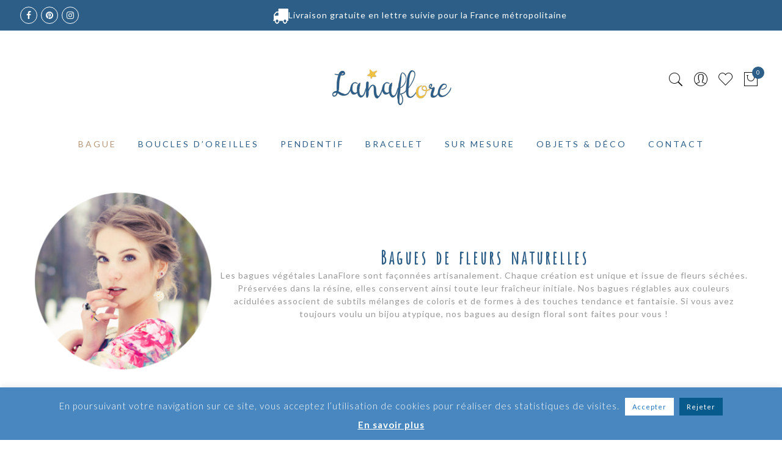

--- FILE ---
content_type: text/html; charset=UTF-8
request_url: https://www.lanaflore.fr/bijoux-nature/bagues/
body_size: 23764
content:
<!DOCTYPE html><html lang=fr-FR><head><meta http-equiv="Content-Type" content="text/html"><meta http-equiv="X-UA-Compatible" content="IE=edge"><meta charset="UTF-8"><meta name="viewport" content="width=device-width, initial-scale=1.0, maximum-scale=1.0, user-scalable=no"><link rel=profile href=https://gmpg.org/xfn/11><link rel=pingback href=https://www.lanaflore.fr/xmlrpc.php> <script>document.documentElement.className = document.documentElement.className + ' yes-js js_active js'</script> <meta name='robots' content='index, follow, max-image-preview:large, max-snippet:-1, max-video-preview:-1'><style>img:is([sizes="auto" i], [sizes^="auto," i]){contain-intrinsic-size:3000px 1500px}</style><title>Bagues florales en résine et fleurs naturelles - Bijoux végétaux - Lanaflore</title><meta name="description" content="Découvrez notre sélection de bagues en résine et fleurs naturelles. Craquez sans plus attendre pour les anneaux fleuris et bagues réglables personnalisables de l&#039;atelier Lanaflore. Création artisanale made in France. Livraison gratuite en France métropolitaine."><link rel=canonical href=https://www.lanaflore.fr/bijoux-nature/bagues/ ><meta property="og:locale" content="fr_FR"><meta property="og:type" content="article"><meta property="og:title" content="Bagues florales en résine et fleurs naturelles - Bijoux végétaux - Lanaflore"><meta property="og:description" content="Découvrez notre sélection de bagues en résine et fleurs naturelles. Craquez sans plus attendre pour les anneaux fleuris et bagues réglables personnalisables de l&#039;atelier Lanaflore. Création artisanale made in France. Livraison gratuite en France métropolitaine."><meta property="og:url" content="https://www.lanaflore.fr/bijoux-nature/bagues/"><meta property="og:site_name" content="Lanaflore"><meta property="og:image" content="https://www.lanaflore.fr/wp-content/uploads/2017/12/bague-fleur-resine-inclusion-nature-e1611485358995-300x300.png"><meta name="twitter:card" content="summary_large_image"> <script type=application/ld+json class=yoast-schema-graph>{"@context":"https://schema.org","@graph":[{"@type":"CollectionPage","@id":"https://www.lanaflore.fr/bijoux-nature/bagues/","url":"https://www.lanaflore.fr/bijoux-nature/bagues/","name":"Bagues florales en résine et fleurs naturelles - Bijoux végétaux - Lanaflore","isPartOf":{"@id":"https://www.lanaflore.fr/#website"},"primaryImageOfPage":{"@id":"https://www.lanaflore.fr/bijoux-nature/bagues/#primaryimage"},"image":{"@id":"https://www.lanaflore.fr/bijoux-nature/bagues/#primaryimage"},"thumbnailUrl":"https://www.lanaflore.fr/wp-content/uploads/2019/01/bague-celia-01.jpg","description":"Découvrez notre sélection de bagues en résine et fleurs naturelles. Craquez sans plus attendre pour les anneaux fleuris et bagues réglables personnalisables de l'atelier Lanaflore. Création artisanale made in France. Livraison gratuite en France métropolitaine.","breadcrumb":{"@id":"https://www.lanaflore.fr/bijoux-nature/bagues/#breadcrumb"},"inLanguage":"fr-FR"},{"@type":"ImageObject","inLanguage":"fr-FR","@id":"https://www.lanaflore.fr/bijoux-nature/bagues/#primaryimage","url":"https://www.lanaflore.fr/wp-content/uploads/2019/01/bague-celia-01.jpg","contentUrl":"https://www.lanaflore.fr/wp-content/uploads/2019/01/bague-celia-01.jpg","width":900,"height":900,"caption":"bague celia rose bijou rose résine fleur personnalisable-bijou-floral-cadeau-nature-femme bijoux nature"},{"@type":"BreadcrumbList","@id":"https://www.lanaflore.fr/bijoux-nature/bagues/#breadcrumb","itemListElement":[{"@type":"ListItem","position":1,"name":"Accueil","item":"https://www.lanaflore.fr/"},{"@type":"ListItem","position":2,"name":"Bagues"}]},{"@type":"WebSite","@id":"https://www.lanaflore.fr/#website","url":"https://www.lanaflore.fr/","name":"Lanaflore","description":"Bijoux Nature en résine et fleurs naturelles","potentialAction":[{"@type":"SearchAction","target":{"@type":"EntryPoint","urlTemplate":"https://www.lanaflore.fr/?s={search_term_string}"},"query-input":{"@type":"PropertyValueSpecification","valueRequired":true,"valueName":"search_term_string"}}],"inLanguage":"fr-FR"}]}</script> <link rel=dns-prefetch href=//fonts.googleapis.com><link rel=alternate type=application/rss+xml title="Lanaflore &raquo; Flux" href=https://www.lanaflore.fr/feed/ ><link rel=alternate type=application/rss+xml title="Lanaflore &raquo; Flux des commentaires" href=https://www.lanaflore.fr/comments/feed/ ><link rel=alternate type=application/rss+xml title="Flux pour Lanaflore &raquo; Bagues Catégorie" href=https://www.lanaflore.fr/bijoux-nature/bagues/feed/ > <script>var ajaxurl = 'https://www.lanaflore.fr/wp-admin/admin-ajax.php';</script>   <script>/*<![CDATA[*/window._wpemojiSettings = {"baseUrl":"https:\/\/s.w.org\/images\/core\/emoji\/16.0.1\/72x72\/","ext":".png","svgUrl":"https:\/\/s.w.org\/images\/core\/emoji\/16.0.1\/svg\/","svgExt":".svg","source":{"concatemoji":"https:\/\/www.lanaflore.fr\/wp-includes\/js\/wp-emoji-release.min.js?ver=26c8ed07677c2c5bd6abdd2da958988f"}};
/*! This file is auto-generated */
!function(s,n){var o,i,e;function c(e){try{var t={supportTests:e,timestamp:(new Date).valueOf()};sessionStorage.setItem(o,JSON.stringify(t))}catch(e){}}function p(e,t,n){e.clearRect(0,0,e.canvas.width,e.canvas.height),e.fillText(t,0,0);var t=new Uint32Array(e.getImageData(0,0,e.canvas.width,e.canvas.height).data),a=(e.clearRect(0,0,e.canvas.width,e.canvas.height),e.fillText(n,0,0),new Uint32Array(e.getImageData(0,0,e.canvas.width,e.canvas.height).data));return t.every(function(e,t){return e===a[t]})}function u(e,t){e.clearRect(0,0,e.canvas.width,e.canvas.height),e.fillText(t,0,0);for(var n=e.getImageData(16,16,1,1),a=0;a<n.data.length;a++)if(0!==n.data[a])return!1;return!0}function f(e,t,n,a){switch(t){case"flag":return n(e,"\ud83c\udff3\ufe0f\u200d\u26a7\ufe0f","\ud83c\udff3\ufe0f\u200b\u26a7\ufe0f")?!1:!n(e,"\ud83c\udde8\ud83c\uddf6","\ud83c\udde8\u200b\ud83c\uddf6")&&!n(e,"\ud83c\udff4\udb40\udc67\udb40\udc62\udb40\udc65\udb40\udc6e\udb40\udc67\udb40\udc7f","\ud83c\udff4\u200b\udb40\udc67\u200b\udb40\udc62\u200b\udb40\udc65\u200b\udb40\udc6e\u200b\udb40\udc67\u200b\udb40\udc7f");case"emoji":return!a(e,"\ud83e\udedf")}return!1}function g(e,t,n,a){var r="undefined"!=typeof WorkerGlobalScope&&self instanceof WorkerGlobalScope?new OffscreenCanvas(300,150):s.createElement("canvas"),o=r.getContext("2d",{willReadFrequently:!0}),i=(o.textBaseline="top",o.font="600 32px Arial",{});return e.forEach(function(e){i[e]=t(o,e,n,a)}),i}function t(e){var t=s.createElement("script");t.src=e,t.defer=!0,s.head.appendChild(t)}"undefined"!=typeof Promise&&(o="wpEmojiSettingsSupports",i=["flag","emoji"],n.supports={everything:!0,everythingExceptFlag:!0},e=new Promise(function(e){s.addEventListener("DOMContentLoaded",e,{once:!0})}),new Promise(function(t){var n=function(){try{var e=JSON.parse(sessionStorage.getItem(o));if("object"==typeof e&&"number"==typeof e.timestamp&&(new Date).valueOf()<e.timestamp+604800&&"object"==typeof e.supportTests)return e.supportTests}catch(e){}return null}();if(!n){if("undefined"!=typeof Worker&&"undefined"!=typeof OffscreenCanvas&&"undefined"!=typeof URL&&URL.createObjectURL&&"undefined"!=typeof Blob)try{var e="postMessage("+g.toString()+"("+[JSON.stringify(i),f.toString(),p.toString(),u.toString()].join(",")+"));",a=new Blob([e],{type:"text/javascript"}),r=new Worker(URL.createObjectURL(a),{name:"wpTestEmojiSupports"});return void(r.onmessage=function(e){c(n=e.data),r.terminate(),t(n)})}catch(e){}c(n=g(i,f,p,u))}t(n)}).then(function(e){for(var t in e)n.supports[t]=e[t],n.supports.everything=n.supports.everything&&n.supports[t],"flag"!==t&&(n.supports.everythingExceptFlag=n.supports.everythingExceptFlag&&n.supports[t]);n.supports.everythingExceptFlag=n.supports.everythingExceptFlag&&!n.supports.flag,n.DOMReady=!1,n.readyCallback=function(){n.DOMReady=!0}}).then(function(){return e}).then(function(){var e;n.supports.everything||(n.readyCallback(),(e=n.source||{}).concatemoji?t(e.concatemoji):e.wpemoji&&e.twemoji&&(t(e.twemoji),t(e.wpemoji)))}))}((window,document),window._wpemojiSettings);/*]]>*/</script> <style id=wp-emoji-styles-inline-css>img.wp-smiley,img.emoji{display:inline !important;border:none !important;box-shadow:none !important;height:1em !important;width:1em !important;margin:0 0.07em !important;vertical-align:-0.1em !important;background:none !important;padding:0 !important}</style><link rel=stylesheet href=https://www.lanaflore.fr/wp-content/cache/minify/a5ff7.css media=all><style id=classic-theme-styles-inline-css>.wp-block-button__link{color:#fff;background-color:#32373c;border-radius:9999px;box-shadow:none;text-decoration:none;padding:calc(.667em + 2px) calc(1.333em + 2px);font-size:1.125em}.wp-block-file__button{background:#32373c;color:#fff;text-decoration:none}</style><link rel=stylesheet href=https://www.lanaflore.fr/wp-content/cache/minify/1814e.css media=all><style id=yith-wcan-shortcodes-inline-css>/*<![CDATA[*/:root{--yith-wcan-filters_colors_titles:#434343;--yith-wcan-filters_colors_background:#FFF;--yith-wcan-filters_colors_accent:#A7144C;--yith-wcan-filters_colors_accent_r:167;--yith-wcan-filters_colors_accent_g:20;--yith-wcan-filters_colors_accent_b:76;--yith-wcan-color_swatches_border_radius:100%;--yith-wcan-color_swatches_size:30px;--yith-wcan-labels_style_background:#FFF;--yith-wcan-labels_style_background_hover:#A7144C;--yith-wcan-labels_style_background_active:#A7144C;--yith-wcan-labels_style_text:#434343;--yith-wcan-labels_style_text_hover:#FFF;--yith-wcan-labels_style_text_active:#FFF;--yith-wcan-anchors_style_text:#434343;--yith-wcan-anchors_style_text_hover:#A7144C;--yith-wcan-anchors_style_text_active:#A7144C}/*]]>*/</style><link rel=stylesheet href=https://www.lanaflore.fr/wp-content/cache/minify/f46d4.css media=all><style id=yith-wcwl-main-inline-css>/*<![CDATA[*/:root{--rounded-corners-radius:16px;--add-to-cart-rounded-corners-radius:16px;--feedback-duration:3s}:root{--rounded-corners-radius:16px;--add-to-cart-rounded-corners-radius:16px;--feedback-duration:3s}/*]]>*/</style><style id=global-styles-inline-css>/*<![CDATA[*/:root{--wp--preset--aspect-ratio--square:1;--wp--preset--aspect-ratio--4-3:4/3;--wp--preset--aspect-ratio--3-4:3/4;--wp--preset--aspect-ratio--3-2:3/2;--wp--preset--aspect-ratio--2-3:2/3;--wp--preset--aspect-ratio--16-9:16/9;--wp--preset--aspect-ratio--9-16:9/16;--wp--preset--color--black:#000;--wp--preset--color--cyan-bluish-gray:#abb8c3;--wp--preset--color--white:#fff;--wp--preset--color--pale-pink:#f78da7;--wp--preset--color--vivid-red:#cf2e2e;--wp--preset--color--luminous-vivid-orange:#ff6900;--wp--preset--color--luminous-vivid-amber:#fcb900;--wp--preset--color--light-green-cyan:#7bdcb5;--wp--preset--color--vivid-green-cyan:#00d084;--wp--preset--color--pale-cyan-blue:#8ed1fc;--wp--preset--color--vivid-cyan-blue:#0693e3;--wp--preset--color--vivid-purple:#9b51e0;--wp--preset--gradient--vivid-cyan-blue-to-vivid-purple:linear-gradient(135deg,rgba(6,147,227,1) 0%,rgb(155,81,224) 100%);--wp--preset--gradient--light-green-cyan-to-vivid-green-cyan:linear-gradient(135deg,rgb(122,220,180) 0%,rgb(0,208,130) 100%);--wp--preset--gradient--luminous-vivid-amber-to-luminous-vivid-orange:linear-gradient(135deg,rgba(252,185,0,1) 0%,rgba(255,105,0,1) 100%);--wp--preset--gradient--luminous-vivid-orange-to-vivid-red:linear-gradient(135deg,rgba(255,105,0,1) 0%,rgb(207,46,46) 100%);--wp--preset--gradient--very-light-gray-to-cyan-bluish-gray:linear-gradient(135deg,rgb(238,238,238) 0%,rgb(169,184,195) 100%);--wp--preset--gradient--cool-to-warm-spectrum:linear-gradient(135deg,rgb(74,234,220) 0%,rgb(151,120,209) 20%,rgb(207,42,186) 40%,rgb(238,44,130) 60%,rgb(251,105,98) 80%,rgb(254,248,76) 100%);--wp--preset--gradient--blush-light-purple:linear-gradient(135deg,rgb(255,206,236) 0%,rgb(152,150,240) 100%);--wp--preset--gradient--blush-bordeaux:linear-gradient(135deg,rgb(254,205,165) 0%,rgb(254,45,45) 50%,rgb(107,0,62) 100%);--wp--preset--gradient--luminous-dusk:linear-gradient(135deg,rgb(255,203,112) 0%,rgb(199,81,192) 50%,rgb(65,88,208) 100%);--wp--preset--gradient--pale-ocean:linear-gradient(135deg,rgb(255,245,203) 0%,rgb(182,227,212) 50%,rgb(51,167,181) 100%);--wp--preset--gradient--electric-grass:linear-gradient(135deg,rgb(202,248,128) 0%,rgb(113,206,126) 100%);--wp--preset--gradient--midnight:linear-gradient(135deg,rgb(2,3,129) 0%,rgb(40,116,252) 100%);--wp--preset--font-size--small:13px;--wp--preset--font-size--medium:20px;--wp--preset--font-size--large:36px;--wp--preset--font-size--x-large:42px;--wp--preset--spacing--20:0.44rem;--wp--preset--spacing--30:0.67rem;--wp--preset--spacing--40:1rem;--wp--preset--spacing--50:1.5rem;--wp--preset--spacing--60:2.25rem;--wp--preset--spacing--70:3.38rem;--wp--preset--spacing--80:5.06rem;--wp--preset--shadow--natural:6px 6px 9px rgba(0, 0, 0, 0.2);--wp--preset--shadow--deep:12px 12px 50px rgba(0, 0, 0, 0.4);--wp--preset--shadow--sharp:6px 6px 0px rgba(0, 0, 0, 0.2);--wp--preset--shadow--outlined:6px 6px 0px -3px rgba(255, 255, 255, 1), 6px 6px rgba(0, 0, 0, 1);--wp--preset--shadow--crisp:6px 6px 0px rgba(0, 0, 0, 1)}:where(.is-layout-flex){gap:0.5em}:where(.is-layout-grid){gap:0.5em}body .is-layout-flex{display:flex}.is-layout-flex{flex-wrap:wrap;align-items:center}.is-layout-flex>:is(*,div){margin:0}body .is-layout-grid{display:grid}.is-layout-grid>:is(*,div){margin:0}:where(.wp-block-columns.is-layout-flex){gap:2em}:where(.wp-block-columns.is-layout-grid){gap:2em}:where(.wp-block-post-template.is-layout-flex){gap:1.25em}:where(.wp-block-post-template.is-layout-grid){gap:1.25em}.has-black-color{color:var(--wp--preset--color--black) !important}.has-cyan-bluish-gray-color{color:var(--wp--preset--color--cyan-bluish-gray) !important}.has-white-color{color:var(--wp--preset--color--white) !important}.has-pale-pink-color{color:var(--wp--preset--color--pale-pink) !important}.has-vivid-red-color{color:var(--wp--preset--color--vivid-red) !important}.has-luminous-vivid-orange-color{color:var(--wp--preset--color--luminous-vivid-orange) !important}.has-luminous-vivid-amber-color{color:var(--wp--preset--color--luminous-vivid-amber) !important}.has-light-green-cyan-color{color:var(--wp--preset--color--light-green-cyan) !important}.has-vivid-green-cyan-color{color:var(--wp--preset--color--vivid-green-cyan) !important}.has-pale-cyan-blue-color{color:var(--wp--preset--color--pale-cyan-blue) !important}.has-vivid-cyan-blue-color{color:var(--wp--preset--color--vivid-cyan-blue) !important}.has-vivid-purple-color{color:var(--wp--preset--color--vivid-purple) !important}.has-black-background-color{background-color:var(--wp--preset--color--black) !important}.has-cyan-bluish-gray-background-color{background-color:var(--wp--preset--color--cyan-bluish-gray) !important}.has-white-background-color{background-color:var(--wp--preset--color--white) !important}.has-pale-pink-background-color{background-color:var(--wp--preset--color--pale-pink) !important}.has-vivid-red-background-color{background-color:var(--wp--preset--color--vivid-red) !important}.has-luminous-vivid-orange-background-color{background-color:var(--wp--preset--color--luminous-vivid-orange) !important}.has-luminous-vivid-amber-background-color{background-color:var(--wp--preset--color--luminous-vivid-amber) !important}.has-light-green-cyan-background-color{background-color:var(--wp--preset--color--light-green-cyan) !important}.has-vivid-green-cyan-background-color{background-color:var(--wp--preset--color--vivid-green-cyan) !important}.has-pale-cyan-blue-background-color{background-color:var(--wp--preset--color--pale-cyan-blue) !important}.has-vivid-cyan-blue-background-color{background-color:var(--wp--preset--color--vivid-cyan-blue) !important}.has-vivid-purple-background-color{background-color:var(--wp--preset--color--vivid-purple) !important}.has-black-border-color{border-color:var(--wp--preset--color--black) !important}.has-cyan-bluish-gray-border-color{border-color:var(--wp--preset--color--cyan-bluish-gray) !important}.has-white-border-color{border-color:var(--wp--preset--color--white) !important}.has-pale-pink-border-color{border-color:var(--wp--preset--color--pale-pink) !important}.has-vivid-red-border-color{border-color:var(--wp--preset--color--vivid-red) !important}.has-luminous-vivid-orange-border-color{border-color:var(--wp--preset--color--luminous-vivid-orange) !important}.has-luminous-vivid-amber-border-color{border-color:var(--wp--preset--color--luminous-vivid-amber) !important}.has-light-green-cyan-border-color{border-color:var(--wp--preset--color--light-green-cyan) !important}.has-vivid-green-cyan-border-color{border-color:var(--wp--preset--color--vivid-green-cyan) !important}.has-pale-cyan-blue-border-color{border-color:var(--wp--preset--color--pale-cyan-blue) !important}.has-vivid-cyan-blue-border-color{border-color:var(--wp--preset--color--vivid-cyan-blue) !important}.has-vivid-purple-border-color{border-color:var(--wp--preset--color--vivid-purple) !important}.has-vivid-cyan-blue-to-vivid-purple-gradient-background{background:var(--wp--preset--gradient--vivid-cyan-blue-to-vivid-purple) !important}.has-light-green-cyan-to-vivid-green-cyan-gradient-background{background:var(--wp--preset--gradient--light-green-cyan-to-vivid-green-cyan) !important}.has-luminous-vivid-amber-to-luminous-vivid-orange-gradient-background{background:var(--wp--preset--gradient--luminous-vivid-amber-to-luminous-vivid-orange) !important}.has-luminous-vivid-orange-to-vivid-red-gradient-background{background:var(--wp--preset--gradient--luminous-vivid-orange-to-vivid-red) !important}.has-very-light-gray-to-cyan-bluish-gray-gradient-background{background:var(--wp--preset--gradient--very-light-gray-to-cyan-bluish-gray) !important}.has-cool-to-warm-spectrum-gradient-background{background:var(--wp--preset--gradient--cool-to-warm-spectrum) !important}.has-blush-light-purple-gradient-background{background:var(--wp--preset--gradient--blush-light-purple) !important}.has-blush-bordeaux-gradient-background{background:var(--wp--preset--gradient--blush-bordeaux) !important}.has-luminous-dusk-gradient-background{background:var(--wp--preset--gradient--luminous-dusk) !important}.has-pale-ocean-gradient-background{background:var(--wp--preset--gradient--pale-ocean) !important}.has-electric-grass-gradient-background{background:var(--wp--preset--gradient--electric-grass) !important}.has-midnight-gradient-background{background:var(--wp--preset--gradient--midnight) !important}.has-small-font-size{font-size:var(--wp--preset--font-size--small) !important}.has-medium-font-size{font-size:var(--wp--preset--font-size--medium) !important}.has-large-font-size{font-size:var(--wp--preset--font-size--large) !important}.has-x-large-font-size{font-size:var(--wp--preset--font-size--x-large) !important}:where(.wp-block-post-template.is-layout-flex){gap:1.25em}:where(.wp-block-post-template.is-layout-grid){gap:1.25em}:where(.wp-block-columns.is-layout-flex){gap:2em}:where(.wp-block-columns.is-layout-grid){gap:2em}:root :where(.wp-block-pullquote){font-size:1.5em;line-height:1.6}/*]]>*/</style><link rel=stylesheet href=https://www.lanaflore.fr/wp-content/cache/minify/f86a9.css media=all><style id=woocommerce-inline-inline-css>.woocommerce form .form-row .required{visibility:visible}</style><link rel=stylesheet href=https://www.lanaflore.fr/wp-content/cache/minify/a3379.css media=all><link rel=stylesheet id=jas-font-google-css href='https://fonts.googleapis.com/css?family=Montserrat%3A400%2C700%7CLato%3A400%2C300%2C700%7CLibre+Baskerville%3A400italic%7CAmatica+SC%3A400&#038;subset=latin%2Clatin-ext&#038;ver=6.8.3' type=text/css media=all><link rel=stylesheet href=https://www.lanaflore.fr/wp-content/cache/minify/5b789.css media=all><style id=jas-gecko-style-inline-css>.jas-branding{max-width:200px;margin:auto}.header-6 .header__mid,.header-7{background-image:url(https://janstudio.net/gecko/fashion/wp-content/uploads/2016/04/header-6.jpg);background-size:cover;background-repeat:no-repeat;background-position:center center;background-attachment:scroll}.header-6 .header__mid:before{content:"";position:absolute;background:rgba(255, 255, 255, .85);left:0;top:0;width:100%;height:100%;z-index:0}.header-6 .header__mid .jas-branding, .header-7 .jas-branding{position:relative}.jas-wc .page-head{background-image:url(https://www.lanaflore.fr/wp-content/uploads/2017/12/bague-fleur-resine-inclusion-nature.png);background-size:cover}.jas-portfolio .page-head{background-image:url(https://janstudio.net/gecko/fashion/wp-content/uploads/2016/04/portfolio-home.jpg);background-size:cover;background-repeat:no-repeat;background-position:center center;background-attachment:scroll}body{font-family:"Lato";font-weight:400;font-size:14px}h1,h2,h3,h4,h5,h6,.f__mont{font-family:"Amatica SC";font-weight:400}h1,h2,h3,h4,h5,h6{color:#2d5e87}h1{font-size:50px}h2{font-size:30px}h3{font-size:20px}h4{font-size:16px}h5{font-size:14px}h6{font-size:12px}a, a:hover, a:active,a.button-o,input.button-o,button.button-o,.cp, .chp:hover,.header-7 .jas-socials a,.header__top .jas-action a:hover,.woocommerce-MyAccount-navigation ul li:hover a,.woocommerce-MyAccount-navigation ul li.is-active a,.jas-menu li a:hover,.jas-menu li.current-menu-ancestor > a,.jas-menu li.current-menu-item > a,#jas-mobile-menu ul > li:hover > a, #jas-mobile-menu ul > li.current-menu-item > a, #jas-mobile-menu ul > li.current-menu-parent > a, #jas-mobile-menu ul > li.current-menu-ancestor > a,#jas-mobile-menu ul > li:hover > .holder, #jas-mobile-menu ul > li.current-menu-item > .holder,#jas-mobile-menu ul > li.current-menu-parent  > .holder,#jas-mobile-menu ul > li.current-menu-ancestor > .holder,#jas-footer a:hover,.inside-thumb a:hover,.jas-blog-slider .post-thumbnail > div a:hover,.page-numbers li a:hover,.page-numbers.current,.jas-filter a.selected,.sidebar .widget a:hover,.widget a:hover,.widget.widget_price_filter .price_slider_amount,.widget ul.product-categories li:hover > a,.widget ul.product-categories li.current-cat > a,.widget ul.product_list_widget li a:hover span.product-title,.product-button a.button,.p-video a i,.quantity .qty a:hover,.product_meta a:hover,.wc-tabs li.active a,.product-extra .product-button:not(.flex) > .yith-wcwl-add-to-wishlist .tooltip,.page-head a:hover,.vc_tta-tab.vc_active > a,.woocommerce .widget_layered_nav ul li a:hover,.woocommerce-page .widget_layered_nav ul li a:hover,.woocommerce .widget_layered_nav ul li.chosen a,.woocommerce-page .widget_layered_nav ul li.chosen a,.woocommerce .widget_layered_nav ul li span:hover,.woocommerce-page .widget_layered_nav ul li span:hover,.woocommerce .widget_layered_nav ul li.chosen span,.woocommerce-page .widget_layered_nav ul li.chosen span{color:#2d5e87}input:not([type="submit"]):not([type="checkbox"]):focus,textarea:focus,a.button-o,input.button-o,button.button-o,a.button-o:hover,input.button-o:hover,button.button-o:hover,a.button-o-w:hover,.header-7 .jas-socials a,#jas-backtop,.more-link,.product-button a.button,.product-button > *,.single-btn .btn-quickview,.p-video a,.btn-atc .yith-wcwl-add-to-wishlist a,.header-7 #jas-mobile-menu > ul > li,.header-7 #jas-mobile-menu ul ul{border-color:#2d5e87}input[type="submit"]:not(.button-o),button,a.button,a.button-o:hover,input.button-o:hover,button.button-o:hover,a.button-o-w:hover,.bgp, .bghp:hover,#jas-backtop span:before,.more-link:hover,.widget .tagcloud a:hover,.jas-mini-cart .button.checkout,.woocommerce-pagination-ajax a:hover,.woocommerce-pagination-ajax a.disabled,.jas-ajax-load a:hover,.jas-ajax-load a.disabled,.widget.widget_price_filter .ui-slider-range,.widget.widget_price_filter .ui-state-default,.product-image:hover .product-button a:hover,.yith-wcwl-add-to-wishlist i.ajax-loading,.btn-atc .yith-wcwl-add-to-wishlist a:hover,.entry-summary .single_add_to_cart_button,.entry-summary .external_single_add_to_cart_button,.jas-service[class*="icon-"] .icon:before,.metaslider .flexslider .flex-prev, .metaslider .flexslider .flex-next,.slick-prev, .slick-next,div.wpforms-container-full .wpforms-form button[type="submit"],div.wpforms-container-full .wpforms-form button[type="submit"]:hover{background-color:#2d5e87}h1, h2, h3, h4, h5, h6,.cd,.wp-caption-text,.woocommerce-MyAccount-navigation ul li a,.jas-menu > li > a,#jas-mobile-menu ul li a,.holder,.page-numbers li,.page-numbers li a,.jas-portfolio-single .portfolio-meta span,.sidebar .widget a,.sidebar .widget ul li:before,.jas-mini-cart .mini_cart_item a:nth-child(2),.widget a,.product-category h3 .count,.widget ul.product-categories li a,.widget ul.product_list_widget li a span.product-title,.widget ul.product_list_widget li ins,.price,.product-image .product-attr,.product_meta > span,.shop_table th,.order-total,.order-total td,.jas-sc-blog .post-info h4 a{color:#2d5e87}.error-404.not-found a,.jas-pagination,.woocommerce-pagination,.woocommerce .widget_layered_nav ul.yith-wcan-label li a:hover,.woocommerce-page .widget_layered_nav ul.yith-wcan-label li a:hover,.woocommerce .widget_layered_nav ul.yith-wcan-label li.chosen a,.woocommerce-page .widget_layered_nav ul.yith-wcan-label li.chosen a{border-color:#2d5e87}mark,.bgd,.error-404.not-found a:hover,#wp-calendar caption,.widget .tagcloud a,.woocommerce .widget_layered_nav ul.yith-wcan-label li a:hover,.woocommerce-page .widget_layered_nav ul.yith-wcan-label li a:hover,.woocommerce .widget_layered_nav ul.yith-wcan-label li.chosen a,.woocommerce-page .widget_layered_nav ul.yith-wcan-label li.chosen a,.jas-mini-cart .button,.sidebar .widget_shopping_cart .button,.actions .button.apply-cupon,.actions .button.update-cart,.button.continue-button{background-color:#2d5e87}.jas-socials a,.header-text,.header__top .jas-action a{color:#fff}.jas-socials a{border-color:#fff}.jas-action > a, .jas-icon-cart a{color:#000}.holder,.jas-menu > li > a,#jas-mobile-menu ul li a,#jas-mobile-menu ul > li:hover > a, #jas-mobile-menu ul > li.current-menu-item > a, #jas-mobile-menu ul > li.current-menu-parent > a, #jas-mobile-menu ul > li.current-menu-ancestor > a,#jas-mobile-menu ul > li:hover > .holder, #jas-mobile-menu ul > li.current-menu-item > .holder,#jas-mobile-menu ul > li.current-menu-parent  > .holder,#jas-mobile-menu ul>li.current-menu-ancestor>.holder{color:#2d5e87}.jas-menu li:hover > .holder,.jas-menu li > a:hover,#jas-mobile-menu ul li a:hover,.jas-menu li.current-menu-ancestor > a,.jas-menu li.current-menu-item > a,.jas-account-menu a:hover{color:#b59677}.jas-menu ul a, .jas-account-menu ul a{color:#fff}.jas-menu ul li a:hover{color:#b59677}.jas-menu ul, .jas-account-menu ul{background:#2d5e87}.header__transparent .jas-menu>li>a{color:#4d5959}.header__transparent .jas-menu>li>a:hover{color:#b59677}.header-sticky .header__mid{background-color:#fff}.header-sticky .jas-menu>li>a{color:#4d5959}.header-sticky .jas-menu li > a:hover,.header-sticky .jas-menu li.current-menu-ancestor > a,.header-sticky .jas-menu li.current-menu-item > a,.header-sticky .jas-account-menu a:hover{color:#b59677}.header-sticky .jas-menu ul a, .header-sticky .jas-account-menu ul a{color:#fff}.header-sticky .jas-menu ul li a:hover{color:#b59677}.header-sticky .jas-menu ul, .header-sticky .jas-account-menu ul{background:#3e3e3e}.header-sticky .jas-action > a, .header-sticky .jas-icon-cart a, .header-sticky .jas-my-account a{color:#000}#jas-footer:before{background:#2d5e87}.footer__bot{background:#000}#jas-footer{color:#fff}#jas-footer a{color:#fff}#jas-footer a:hover{color:#b59677}.slick-prev,.slick-next{font-size:0 !important}.flex-prev,.flex-next{font-size:0 !important}.slick-prev,.slick-next{opacity:1!important}.inside-thumb{background-color:rgba(45, 94, 135, 0.85);padding:8px}time.entry-date.published.updated{color:#fff}span.author.vcard.pr{display:none}span.comment-number.pr{display:none}span.cat.pr{text-transform:capitalize}.hidden{display:none !important}.bgbl{background:#2d5e87}.page-head{display:none}.single-post .page-head{display:block}.cart-contents .count{background:#2d5e87}.header__top .jas-socials{padding-top:0 !important}.header-text{margin:0}.header__top .jas-row>div:nth-of-type(2){width:calc(100% - 100px)}@media only screen and (max-width: 800px){.header__top .jas-row>div:nth-of-type(2){display:block}}@media only screen and (max-width: 621px){.header__top .jas-row > div:nth-of-type(1) a{margin-bottom:24px}.header__top .jas-row>div:nth-of-type(1){display:none}.header__top .jas-row>div:nth-of-type(2){padding:0;width:100%;line-height:48px}.header__top .jas-row > div:nth-of-type(2) .header-text{width:100%;margin:0}.header__top .jas-row>div:nth-of-type(3){display:none}}@media only screen and (max-width: 992px){.header__top .jas-row>div:nth-of-type(1){min-width:auto !important;max-width:70px !important;padding:0}.header__top .jas-row .header-text{width:100%}}@media only screen and (min-width: 1025px){header .jas-push-menu-btn{display:none}}input.jas-ajax-search:before{content:"Recherche :"}.home-categories-produits{margin-bottom:50px}.home-categories-produits .product-category{width:40%;margin:0 5%}.product-category h2::before, .product-category h3::before{content:"Consulter"}.home .wpb_raw_code.wpb_content_element.wpb_raw_html{margin-bottom:0 !important}.product_title{font-family:"Lato",Arial,Helvetica,sans-serif;font-size:26px}.single_add_to_cart_button:hover{background:#f0c041}#jas-filter{display:none}.product .badge .new{display:none}.product .product_meta{width:auto;float:left}.product .social-share{width:auto;float:right}.product .extra-link{clear:both;padding-top:15px}.product_cat-boucles-oreilles .extra-link .jas-magnific-image{display:none}.product_cat-pendentifs .extra-link .jas-magnific-image{display:none}.product_cat-bracelets .extra-link .jas-magnific-image{display:none}.related .product-image img{max-width:250px;max-height:250px}.related h2{font-size:28px}.related .product-title a{font-family:"Lato",Arial,Helvetica,sans-serif;font-size:16px}.stock{display:none}select.orderby option[value="rating"]{display:none}.products .product-title a{font-family:"Lato",Arial,Helvetica,sans-serif;font-size:16px}.signup-newsletter-form .submit-btn{background:#1d4e77 !important;padding:0 8px 0 14px !important}footer a:hover{color:#f0c041 !important}#jas-footer .widget-title{margin-bottom:10px;font-family:Amatica SC}footer .footer__top{padding-top:20px;padding-bottom:0}footer .footer__bot{padding-top:5px}footer .menu-item{height:25px;line-height:25px}@media only screen and (max-width: 767px){footer{text-align:center}.footer-contact{text-align:center}}.lost_reset_password .woocommerce-form-row{float:none !important}.lost_reset_password input[type="submit"]{margin-top:10px}#jas-content .term-description{padding:0;height:300px}#jas-content .term-description img{margin:0 20px 0 75px}#jas-content .term-description h2{padding:0}#jas-content .term-description>p{margin:25px auto}strong{font-weight:initial}</style> <script type=text/template id=tmpl-variation-template>
	<div class=woocommerce-variation-description>{{{ data.variation.variation_description }}}</div>
	<div class=woocommerce-variation-price>{{{ data.variation.price_html }}}</div>
	<div class=woocommerce-variation-availability>{{{ data.variation.availability_html }}}</div>
</script> <script type=text/template id=tmpl-unavailable-variation-template>
	<p role=alert>Désolé, ce produit n&rsquo;est pas disponible. Veuillez choisir une combinaison différente.</p>
</script> <script src="https://www.lanaflore.fr/wp-includes/js/jquery/jquery.min.js?ver=3.7.1" id=jquery-core-js></script> <script src="https://www.lanaflore.fr/wp-includes/js/jquery/jquery-migrate.min.js?ver=3.4.1" id=jquery-migrate-js></script> <script src="https://www.lanaflore.fr/wp-includes/js/imagesloaded.min.js?ver=5.0.0" id=imagesloaded-js></script> <script src="https://www.lanaflore.fr/wp-includes/js/masonry.min.js?ver=4.2.2" id=masonry-js></script> <script src="https://www.lanaflore.fr/wp-content/plugins/blog-designer/public/js/ticker.min.js?ver=1.0" id=ticker-js></script> <script src="https://www.lanaflore.fr/wp-content/plugins/blog-designer/public/js/designer.js?ver=1.0" id=wp-blog-designer-script-js></script> <script id=cookie-law-info-js-extra>var Cli_Data = {"nn_cookie_ids":[],"cookielist":[],"non_necessary_cookies":[],"ccpaEnabled":"","ccpaRegionBased":"","ccpaBarEnabled":"","strictlyEnabled":["necessary","obligatoire"],"ccpaType":"gdpr","js_blocking":"","custom_integration":"","triggerDomRefresh":"","secure_cookies":""};
var cli_cookiebar_settings = {"animate_speed_hide":"500","animate_speed_show":"500","background":"#4887bf","border":"#444","border_on":"","button_1_button_colour":"#ffffff","button_1_button_hover":"#cccccc","button_1_link_colour":"#1e73be","button_1_as_button":"1","button_1_new_win":"","button_2_button_colour":"#333","button_2_button_hover":"#292929","button_2_link_colour":"#ffffff","button_2_as_button":"","button_2_hidebar":"","button_3_button_colour":"#075b8c","button_3_button_hover":"#064970","button_3_link_colour":"#fff","button_3_as_button":"1","button_3_new_win":"","button_4_button_colour":"#000","button_4_button_hover":"#000000","button_4_link_colour":"#fff","button_4_as_button":"1","button_7_button_colour":"#61a229","button_7_button_hover":"#4e8221","button_7_link_colour":"#fff","button_7_as_button":"1","button_7_new_win":"","font_family":"inherit","header_fix":"","notify_animate_hide":"1","notify_animate_show":"","notify_div_id":"#cookie-law-info-bar","notify_position_horizontal":"right","notify_position_vertical":"bottom","scroll_close":"","scroll_close_reload":"","accept_close_reload":"","reject_close_reload":"","showagain_tab":"1","showagain_background":"#fff","showagain_border":"#000","showagain_div_id":"#cookie-law-info-again","showagain_x_position":"100px","text":"#ffffff","show_once_yn":"","show_once":"10000","logging_on":"","as_popup":"","popup_overlay":"1","bar_heading_text":"","cookie_bar_as":"banner","popup_showagain_position":"bottom-right","widget_position":"left"};
var log_object = {"ajax_url":"https:\/\/www.lanaflore.fr\/wp-admin\/admin-ajax.php"};</script> <script src="https://www.lanaflore.fr/wp-content/plugins/cookie-law-info/legacy/public/js/cookie-law-info-public.js?ver=3.3.9.1" id=cookie-law-info-js></script> <script src="https://www.lanaflore.fr/wp-content/plugins/woocommerce/assets/js/jquery-blockui/jquery.blockUI.min.js?ver=2.7.0-wc.10.4.3" id=wc-jquery-blockui-js data-wp-strategy=defer></script> <script id=wc-add-to-cart-js-extra>var wc_add_to_cart_params = {"ajax_url":"\/wp-admin\/admin-ajax.php","wc_ajax_url":"\/?wc-ajax=%%endpoint%%","i18n_view_cart":"Voir le panier","cart_url":"https:\/\/www.lanaflore.fr\/cart\/","is_cart":"","cart_redirect_after_add":"no"};</script> <script src="https://www.lanaflore.fr/wp-content/plugins/woocommerce/assets/js/frontend/add-to-cart.min.js?ver=10.4.3" id=wc-add-to-cart-js data-wp-strategy=defer></script> <script src="https://www.lanaflore.fr/wp-content/plugins/woocommerce/assets/js/js-cookie/js.cookie.min.js?ver=2.1.4-wc.10.4.3" id=wc-js-cookie-js defer=defer data-wp-strategy=defer></script> <script id=woocommerce-js-extra>var woocommerce_params = {"ajax_url":"\/wp-admin\/admin-ajax.php","wc_ajax_url":"\/?wc-ajax=%%endpoint%%","i18n_password_show":"Afficher le mot de passe","i18n_password_hide":"Masquer le mot de passe"};</script> <script src="https://www.lanaflore.fr/wp-content/plugins/woocommerce/assets/js/frontend/woocommerce.min.js?ver=10.4.3" id=woocommerce-js defer=defer data-wp-strategy=defer></script> <script src="https://www.lanaflore.fr/wp-content/plugins/js_composer/assets/js/vendors/woocommerce-add-to-cart.js?ver=6.9.0" id=vc_woocommerce-add-to-cart-js-js></script> <script src="https://www.lanaflore.fr/wp-includes/js/underscore.min.js?ver=1.13.7" id=underscore-js></script> <script id=wp-util-js-extra>var _wpUtilSettings = {"ajax":{"url":"\/wp-admin\/admin-ajax.php"}};</script> <script src="https://www.lanaflore.fr/wp-includes/js/wp-util.min.js?ver=26c8ed07677c2c5bd6abdd2da958988f" id=wp-util-js></script> <script id=wc-add-to-cart-variation-js-extra>var wc_add_to_cart_variation_params = {"wc_ajax_url":"\/?wc-ajax=%%endpoint%%","i18n_no_matching_variations_text":"D\u00e9sol\u00e9, aucun produit ne r\u00e9pond \u00e0 vos crit\u00e8res. Veuillez choisir une combinaison diff\u00e9rente.","i18n_make_a_selection_text":"Veuillez s\u00e9lectionner des options du produit avant de l\u2019ajouter \u00e0 votre panier.","i18n_unavailable_text":"D\u00e9sol\u00e9, ce produit n\u2019est pas disponible. Veuillez choisir une combinaison diff\u00e9rente.","i18n_reset_alert_text":"Votre s\u00e9lection a \u00e9t\u00e9 r\u00e9initialis\u00e9e. Veuillez s\u00e9lectionner des options du produit avant de l\u2019ajouter \u00e0 votre panier."};</script> <script src="https://www.lanaflore.fr/wp-content/plugins/woocommerce/assets/js/frontend/add-to-cart-variation.min.js?ver=10.4.3" id=wc-add-to-cart-variation-js defer=defer data-wp-strategy=defer></script> <link rel=https://api.w.org/ href=https://www.lanaflore.fr/wp-json/ ><link rel=alternate title=JSON type=application/json href=https://www.lanaflore.fr/wp-json/wp/v2/product_cat/134><link rel=EditURI type=application/rsd+xml title=RSD href=https://www.lanaflore.fr/xmlrpc.php?rsd> <script>var JASAjaxURL = 'https://www.lanaflore.fr/wp-admin/admin-ajax.php';
		var JASSiteURL = 'https://www.lanaflore.fr/index.php';</script> <noscript><style>.woocommerce-product-gallery{opacity:1 !important}</style></noscript><meta name="generator" content="Powered by WPBakery Page Builder - drag and drop page builder for WordPress."><link rel=icon href=https://www.lanaflore.fr/wp-content/uploads/2017/10/etoile.png sizes=32x32><link rel=icon href=https://www.lanaflore.fr/wp-content/uploads/2017/10/etoile.png sizes=192x192><link rel=apple-touch-icon href=https://www.lanaflore.fr/wp-content/uploads/2017/10/etoile.png><meta name="msapplication-TileImage" content="https://www.lanaflore.fr/wp-content/uploads/2017/10/etoile.png"><style id=wp-custom-css>.tax-product_cat .page-head{display:inline;background:none !important}.tax-product_cat .page-head::before{display:none}.tax-product_cat .page-head p{color:#999;font-family:"Lato";font-style:normal;letter-spacing:1px;line-height:1.5}#jas-content>div>div.page-head.pr.tc>div>div:nth-child(2){width:25%;display:inline-block;margin-right:1%}#jas-content>div>div.page-head.pr.tc>div>div:nth-child(3){width:74%;display:inline-block;position:relative;top:4em}#jas-content>div>div.page-head.pr.tc>div>div:nth-child(2)>img{object-fit:cover}.result-count-order{background-color:#2d5e87;padding:18px 0;color:#fff}.result-count-order>.jas-container{margin-left:1.5%;margin-right:1.5%;width:97%}.woocommerce-ordering select{background-color:#2d5e87;color:#fff}.header__top{white-space:nowrap}.product_meta,{display:none !important}</style><noscript><style>.wpb_animate_when_almost_visible{opacity:1}</style></noscript></head><body data-rsssl=1 class="archive tax-product_cat term-bagues term-134 wp-theme-gecko theme-gecko woocommerce woocommerce-page woocommerce-no-js metaslider-plugin yith-wcan-free jas-mobile jan-atc-behavior-slide wpb-js-composer js-comp-ver-6.9.0 vc_responsive"  itemscope=itemscope itemtype=http://schema.org/WebPage ><div id=jas-wrapper><header id=jas-header class=header-5  role=banner itemscope=itemscope itemtype=http://schema.org/WPHeader ><div class="header__top bgbl pl__30 pr__30"><div class="jas-row middle-xs"><div class="jas-col-md-4 jas-col-sm-6 jas-col-xs-12 flex start-md start-sm center-xs"><div class=jas-socials><a class="dib br__50 tc facebook" href=https://www.facebook.com/LanaFlore.Bijoux/ target=_blank><i class="fa fa-facebook"></i></a><a class="dib br__50 tc pinterest" href=https://www.pinterest.fr/lanaflorebijoux/ target=_blank><i class="fa fa-pinterest"></i></a><a class="dib br__50 tc instagram" href=https://www.instagram.com/lanaflore.bijoux/ target=_blank><i class="fa fa-instagram"></i></a></div></div><div class="jas-col-md-4 hidden-sm tc"><div class=header-text><span><img src=/wp-content/uploads/2017/10/camion_header.png alt><strong>Livraison gratuite en lettre suivie pour la France métropolitaine</strong></span></div></div><div class="jas-col-md-4 jas-col-sm-6 jas-col-xs-12 flex end-lg end-sm center-xs"></div></div></div><div class="header__mid tc"><div class="jas-row middle-xs mid__top pl__30 pr__30"><div class="jas-col-md-3 jas-col-xs-3 flex start-md middle-xs"> <a href=javascript:void(0); class=jas-push-menu-btn> <img src=https://www.lanaflore.fr/wp-content/themes/gecko/assets/images/icons/hamburger-black.svg width=25 height=22 alt=Menu>		</a></div><div class="jas-col-md-6 jas-col-xs-6"><div class="jas-branding ts__05"><a class=db href=https://www.lanaflore.fr/ ><img class=regular-logo src=https://www.lanaflore.fr/wp-content/uploads/2017/10/lanaflore-logo.png width=200 height=91 alt=Lanaflore><img class=retina-logo src=https://www.lanaflore.fr/wp-content/uploads/2017/10/lanaflore-logo.png width=100 height=45.5 alt=Lanaflore></a></div></div><div class="jas-action flex end-xs middle-xs jas-col-md-3 jas-col-xs-3"> <a class="sf-open cb chp" href=javascript:void(0); title="Search function only use for product search"><i class=pe-7s-search></i></a><div class="jas-my-account hidden-xs ts__05 pr"><a class="cb chp db" href=https://www.lanaflore.fr/my-account/ ><i class=pe-7s-user></i></a><ul class="pa tc"><li><a class="db cg chp" href=https://www.lanaflore.fr/my-account/ >Connexion / Inscription</a></li></ul></div><a class="cb chp hidden-xs" href=https://www.lanaflore.fr/wishlist/ ><i class=pe-7s-like></i></a><div class="jas-icon-cart pr"><a class="cart-contents pr cb chp db" href=# title="View your shopping cart"><i class=pe-7s-shopbag></i><span class="pa count bgb br__50 cw tc">0</span></a></div></div></div><nav class="jas-navigation flex center-xs hidden-sm" role=navigation><ul id=jas-main-menu class="jas-menu clearfix"><li id=menu-item-4913 class="menu-item menu-item-type-custom menu-item-object-custom current-menu-item menu-item-4913"><a href=/bijoux-nature/bagues aria-current=page>Bague</a></li> <li id=menu-item-4914 class="menu-item menu-item-type-custom menu-item-object-custom menu-item-4914"><a href=/bijoux-nature/boucles-oreilles>Boucles d&rsquo;oreilles</a></li> <li id=menu-item-4915 class="menu-item menu-item-type-custom menu-item-object-custom menu-item-4915"><a href=/bijoux-nature/pendentifs>Pendentif</a></li> <li id=menu-item-4916 class="menu-item menu-item-type-custom menu-item-object-custom menu-item-4916"><a href=/bijoux-nature/bracelets>Bracelet</a></li> <li id=menu-item-10276 class="menu-item menu-item-type-post_type menu-item-object-page menu-item-10276"><a href=https://www.lanaflore.fr/bijoux-personnalises-fleurs/ >Sur mesure</a></li> <li id=menu-item-9425 class="menu-item menu-item-type-custom menu-item-object-custom menu-item-9425"><a href=/bijoux-nature/objets-deco>Objets &#038; Déco</a></li> <li id=menu-item-4932 class="menu-item menu-item-type-post_type menu-item-object-page menu-item-4932"><a href=https://www.lanaflore.fr/contact/ >Contact</a></li></ul></nav></div><form class="header__search w__100 dn pf" role=search method=get action=https://www.lanaflore.fr/  itemprop=potentialAction itemscope=itemscope itemtype=http://schema.org/SearchAction ><div class=pa> <input class="w__100 jas-ajax-search" type=text name=s placeholder=Recherche...> <input type=hidden name=post_type value=product></div> <a id=sf-close class=pa href=#><i class=pe-7s-close></i></a></form><div class="jas-canvas-menu jas-push-menu"><h3 class="mg__0 tc cw bgb tu ls__2">Menu <i class="close-menu pe-7s-close pa"></i></h3><div class="jas-action flex center-xs middle-xs hidden-md hidden-sm visible-xs mt__30"> <a class="sf-open cb chp" href=javascript:void(0);><i class=pe-7s-search></i></a><div class="jas-my-account hidden-xs ts__05 pr"><a class="cb chp db" href=https://www.lanaflore.fr/my-account/ ><i class=pe-7s-user></i></a><ul class="pa tc"><li><a class="db cg chp" href=https://www.lanaflore.fr/my-account/ >Connexion / Inscription</a></li></ul></div><a class="cb chp" href=https://www.lanaflore.fr/wishlist/ ><i class=pe-7s-like></i></a></div><div id=jas-mobile-menu class=menu-main-menu-container><ul id=menu-main-menu class=menu><li class="menu-item menu-item-type-custom menu-item-object-custom current-menu-item active"><a href=/bijoux-nature/bagues><span>Bague</span></a></li> <li class="menu-item menu-item-type-custom menu-item-object-custom"><a href=/bijoux-nature/boucles-oreilles><span>Boucles d&rsquo;oreilles</span></a></li> <li class="menu-item menu-item-type-custom menu-item-object-custom"><a href=/bijoux-nature/pendentifs><span>Pendentif</span></a></li> <li class="menu-item menu-item-type-custom menu-item-object-custom"><a href=/bijoux-nature/bracelets><span>Bracelet</span></a></li> <li class="menu-item menu-item-type-post_type menu-item-object-page"><a href=https://www.lanaflore.fr/bijoux-personnalises-fleurs/ ><span>Sur mesure</span></a></li> <li class="menu-item menu-item-type-custom menu-item-object-custom"><a href=/bijoux-nature/objets-deco><span>Objets &#038; Déco</span></a></li> <li class="menu-item menu-item-type-post_type menu-item-object-page"><a href=https://www.lanaflore.fr/contact/ ><span>Contact</span></a></li></ul></div></div><div class="jas-mini-cart jas-push-menu"><div class=jas-mini-cart-content><h3 class="mg__0 tc cw bgb tu ls__2">Panier <i class="close-cart pe-7s-close pa"></i></h3><div class=widget_shopping_cart_content></div></div></div></header><div id=jas-content><div class=jas-wc role=main><div class="page-head pr tc"><div class="jas-container pr"><h1 class="tu mb__10 cw">Bagues</h1><div><img class="alignnone wp-image-5956 size-medium" src=https://www.lanaflore.fr/wp-content/uploads/2017/12/bague-fleur-resine-inclusion-nature-e1611485358995-300x300.png alt="Miniature categorie bagues fleurs" width=300 height=300></div><div><h1>Bagues de fleurs naturelles</h1><p>Les bagues végétales LanaFlore sont façonnées artisanalement. Chaque création est unique et issue de fleurs séchées. Préservées dans la résine, elles conservent ainsi toute leur fraîcheur initiale. Nos bagues réglables aux couleurs acidulées associent de subtils mélanges de coloris et de formes à des touches tendance et fantaisie. Si vous avez toujours voulu un bijou atypique, nos bagues au design floral sont faites pour vous !</p></div><nav class=woocommerce-breadcrumb aria-label=Breadcrumb><a href=https://www.lanaflore.fr>Accueil</a><i class="fa fa-angle-right"></i>Bagues</nav></div></div><div class="jas-container sub-categories"><div class="jas-row jas-masonry" data-masonry='{"selector":".product", "columnWidth":".grid-sizer","layoutMode":"masonry"}'><div class="grid-sizer size-6"></div></div></div><div class=jas-container><div class=woocommerce-notices-wrapper></div><div class=result-count-order><div class="jas-container flex between-xs middle-xs"><p class=woocommerce-result-count role=alert aria-relevant=all data-is-sorted-by=true> 19 résultats affichés<span class=screen-reader-text>Trié du plus récent au plus ancien</span></p><form method=post action style='float: right; margin-left: 5px;' class="form-wppp-select products-per-page"><select name=ppp onchange=this.form.submit() class="select wppp-select"><option value=24 >24 products per page</option><option value=36  selected=selected>36 products per page</option><option value=48 >48 products per page</option><option value=60 >60 products per page</option></select></form><form class=woocommerce-ordering method=get> <select name=orderby class=orderby aria-label=Commande ><option value=popularity >Tri par popularité</option><option value=date  selected=selected>Tri du plus récent au plus ancien</option><option value=price >Tri par tarif croissant</option><option value=price-desc >Tri par tarif décroissant</option> </select> <input type=hidden name=paged value=1></form></div></div><div class=jas-top-sidebar><div class=jas-container></div></div><div class="products jas-row  "  ><div class="jas-col-md-4 jas-col-sm-4 jas-col-xs-12 mt__30 post-7413 product type-product status-publish has-post-thumbnail product_cat-bagues first instock shipping-taxable purchasable product-type-simple"><div class="product-image pr"> <a class=db href=https://www.lanaflore.fr/bijou-nature/bague-celia/ ><img width=500 height=500 src=https://www.lanaflore.fr/wp-content/uploads/2019/01/bague-celia-01-500x500.jpg class="attachment-woocommerce_thumbnail size-woocommerce_thumbnail" alt="bague celia rose bijou rose résine fleur personnalisable-bijou-floral-cadeau-nature-femme bijoux nature" decoding=async fetchpriority=high srcset="https://www.lanaflore.fr/wp-content/uploads/2019/01/bague-celia-01-500x500.jpg 500w, https://www.lanaflore.fr/wp-content/uploads/2019/01/bague-celia-01-100x100.jpg 100w, https://www.lanaflore.fr/wp-content/uploads/2019/01/bague-celia-01-600x600.jpg 600w, https://www.lanaflore.fr/wp-content/uploads/2019/01/bague-celia-01-150x150.jpg 150w, https://www.lanaflore.fr/wp-content/uploads/2019/01/bague-celia-01-300x300.jpg 300w, https://www.lanaflore.fr/wp-content/uploads/2019/01/bague-celia-01-768x768.jpg 768w, https://www.lanaflore.fr/wp-content/uploads/2019/01/bague-celia-01.jpg 900w" sizes="(max-width: 500px) 100vw, 500px"></a><div class="product-button pa flex tc center-xs"> <a rel=nofollow href="/bijoux-nature/bagues/?add-to-cart=7413" data-quantity=1 data-product_id=7413 data-product_sku class="button product_type_simple add_to_cart_button ajax_add_to_cart pr bs-36"><i class="fa fa-shopping-cart"></i><span class="tooltip pa cw fs__12 ts__03">Ajouter au panier</span></a><a class="btn-quickview cp pr bs-36" href=javascript:void(0); data-prod=7413><i class="fa fa-eye"></i><span class="tooltip pa cw fs__12 ts__03">Coup d&#039;oeil rapide</span></a><div class="yith-wcwl-add-to-wishlist ts__03 bs-36 mg__0 pr add-to-wishlist-7413"><div class="yith-wcwl-add-button show"><a href=https://www.lanaflore.fr/wishlist/ data-product-id=7413 data-product-type=simple class="add_to_wishlist cp" ><i class="fa fa-heart-o"></i><span class="tooltip pa cw fs__12 ts__03">Ajouter à la liste de souhaits</span></a><i class="fa fa-spinner fa-pulse ajax-loading" style=visibility:hidden></i></div><div class="yith-wcwl-wishlistaddedbrowse hide" style=display:none;><a class=cp href=https://www.lanaflore.fr/wishlist/ ><i class="fa fa-check mr__10 ml__30"></i><span class="tooltip pa cw fs__12 ts__03">Produit ajouté !</span></a></div><div class="yith-wcwl-wishlistexistsbrowse hide" style=display:none><a href=https://www.lanaflore.fr/wishlist/ class=cp><i class="fa fa-heart"></i><span class="tooltip pa cw fs__12 ts__03">Parcourir la liste de souhaits</span></a></div></div></div></div><div class="product-info tc mt__15"><h3 class="product-title tu pr fs__13 mg__0"><a class="cd chp" href=https://www.lanaflore.fr/bijou-nature/bague-celia/ >Bague Célia</a></h3> <span class=price><span class="woocommerce-Price-amount amount"><bdi>25,00<span class=woocommerce-Price-currencySymbol>&euro;</span></bdi></span></span></div></div><div class="jas-col-md-4 jas-col-sm-4 jas-col-xs-12 mt__30 post-7409 product type-product status-publish has-post-thumbnail product_cat-bagues  instock shipping-taxable purchasable product-type-simple"><div class="product-image pr"> <a class=db href=https://www.lanaflore.fr/bijou-nature/bague-bouton-dor/ ><img width=500 height=500 src=https://www.lanaflore.fr/wp-content/uploads/2019/01/bague-bouton-dor-02-500x500.jpg class="attachment-woocommerce_thumbnail size-woocommerce_thumbnail" alt="bague bouton d&#039;or bijou rose résine fleur personnalisable-bijou-floral-cadeau-nature-femme bijoux nature" decoding=async srcset="https://www.lanaflore.fr/wp-content/uploads/2019/01/bague-bouton-dor-02-500x500.jpg 500w, https://www.lanaflore.fr/wp-content/uploads/2019/01/bague-bouton-dor-02-100x100.jpg 100w, https://www.lanaflore.fr/wp-content/uploads/2019/01/bague-bouton-dor-02-600x600.jpg 600w, https://www.lanaflore.fr/wp-content/uploads/2019/01/bague-bouton-dor-02-150x150.jpg 150w, https://www.lanaflore.fr/wp-content/uploads/2019/01/bague-bouton-dor-02-300x300.jpg 300w, https://www.lanaflore.fr/wp-content/uploads/2019/01/bague-bouton-dor-02-768x768.jpg 768w, https://www.lanaflore.fr/wp-content/uploads/2019/01/bague-bouton-dor-02.jpg 800w" sizes="(max-width: 500px) 100vw, 500px"></a><div class="product-button pa flex tc center-xs"> <a rel=nofollow href="/bijoux-nature/bagues/?add-to-cart=7409" data-quantity=1 data-product_id=7409 data-product_sku class="button product_type_simple add_to_cart_button ajax_add_to_cart pr bs-36"><i class="fa fa-shopping-cart"></i><span class="tooltip pa cw fs__12 ts__03">Ajouter au panier</span></a><a class="btn-quickview cp pr bs-36" href=javascript:void(0); data-prod=7409><i class="fa fa-eye"></i><span class="tooltip pa cw fs__12 ts__03">Coup d&#039;oeil rapide</span></a><div class="yith-wcwl-add-to-wishlist ts__03 bs-36 mg__0 pr add-to-wishlist-7409"><div class="yith-wcwl-add-button show"><a href=https://www.lanaflore.fr/wishlist/ data-product-id=7409 data-product-type=simple class="add_to_wishlist cp" ><i class="fa fa-heart-o"></i><span class="tooltip pa cw fs__12 ts__03">Ajouter à la liste de souhaits</span></a><i class="fa fa-spinner fa-pulse ajax-loading" style=visibility:hidden></i></div><div class="yith-wcwl-wishlistaddedbrowse hide" style=display:none;><a class=cp href=https://www.lanaflore.fr/wishlist/ ><i class="fa fa-check mr__10 ml__30"></i><span class="tooltip pa cw fs__12 ts__03">Produit ajouté !</span></a></div><div class="yith-wcwl-wishlistexistsbrowse hide" style=display:none><a href=https://www.lanaflore.fr/wishlist/ class=cp><i class="fa fa-heart"></i><span class="tooltip pa cw fs__12 ts__03">Parcourir la liste de souhaits</span></a></div></div></div></div><div class="product-info tc mt__15"><h3 class="product-title tu pr fs__13 mg__0"><a class="cd chp" href=https://www.lanaflore.fr/bijou-nature/bague-bouton-dor/ >Bague Bouton d&rsquo;Or</a></h3> <span class=price><span class="woocommerce-Price-amount amount"><bdi>25,00<span class=woocommerce-Price-currencySymbol>&euro;</span></bdi></span></span></div></div><div class="jas-col-md-4 jas-col-sm-4 jas-col-xs-12 mt__30 post-6987 product type-product status-publish has-post-thumbnail product_cat-bagues  instock shipping-taxable purchasable product-type-simple"><div class="product-image pr"> <a class=db href=https://www.lanaflore.fr/bijou-nature/bague-beryl/ ><img width=500 height=500 src=https://www.lanaflore.fr/wp-content/uploads/2018/09/IMG_2267-500x500.jpg class="attachment-woocommerce_thumbnail size-woocommerce_thumbnail" alt="bague béryl bleu océan résine d&#039;inclusion fleurs séchées bijoux nature bijou végétal bague florale" decoding=async srcset="https://www.lanaflore.fr/wp-content/uploads/2018/09/IMG_2267-500x500.jpg 500w, https://www.lanaflore.fr/wp-content/uploads/2018/09/IMG_2267-100x100.jpg 100w, https://www.lanaflore.fr/wp-content/uploads/2018/09/IMG_2267-600x600.jpg 600w, https://www.lanaflore.fr/wp-content/uploads/2018/09/IMG_2267-150x150.jpg 150w, https://www.lanaflore.fr/wp-content/uploads/2018/09/IMG_2267-300x300.jpg 300w, https://www.lanaflore.fr/wp-content/uploads/2018/09/IMG_2267-768x768.jpg 768w, https://www.lanaflore.fr/wp-content/uploads/2018/09/IMG_2267.jpg 800w" sizes="(max-width: 500px) 100vw, 500px"></a><div class="product-button pa flex tc center-xs"> <a rel=nofollow href="/bijoux-nature/bagues/?add-to-cart=6987" data-quantity=1 data-product_id=6987 data-product_sku class="button product_type_simple add_to_cart_button ajax_add_to_cart pr bs-36"><i class="fa fa-shopping-cart"></i><span class="tooltip pa cw fs__12 ts__03">Ajouter au panier</span></a><a class="btn-quickview cp pr bs-36" href=javascript:void(0); data-prod=6987><i class="fa fa-eye"></i><span class="tooltip pa cw fs__12 ts__03">Coup d&#039;oeil rapide</span></a><div class="yith-wcwl-add-to-wishlist ts__03 bs-36 mg__0 pr add-to-wishlist-6987"><div class="yith-wcwl-add-button show"><a href=https://www.lanaflore.fr/wishlist/ data-product-id=6987 data-product-type=simple class="add_to_wishlist cp" ><i class="fa fa-heart-o"></i><span class="tooltip pa cw fs__12 ts__03">Ajouter à la liste de souhaits</span></a><i class="fa fa-spinner fa-pulse ajax-loading" style=visibility:hidden></i></div><div class="yith-wcwl-wishlistaddedbrowse hide" style=display:none;><a class=cp href=https://www.lanaflore.fr/wishlist/ ><i class="fa fa-check mr__10 ml__30"></i><span class="tooltip pa cw fs__12 ts__03">Produit ajouté !</span></a></div><div class="yith-wcwl-wishlistexistsbrowse hide" style=display:none><a href=https://www.lanaflore.fr/wishlist/ class=cp><i class="fa fa-heart"></i><span class="tooltip pa cw fs__12 ts__03">Parcourir la liste de souhaits</span></a></div></div></div></div><div class="product-info tc mt__15"><h3 class="product-title tu pr fs__13 mg__0"><a class="cd chp" href=https://www.lanaflore.fr/bijou-nature/bague-beryl/ >Bague Béryl</a></h3> <span class=price><span class="woocommerce-Price-amount amount"><bdi>25,00<span class=woocommerce-Price-currencySymbol>&euro;</span></bdi></span></span></div></div><div class="jas-col-md-4 jas-col-sm-4 jas-col-xs-12 mt__30 post-6982 product type-product status-publish has-post-thumbnail product_cat-bagues last instock shipping-taxable purchasable product-type-simple"><div class="product-image pr"> <a class=db href=https://www.lanaflore.fr/bijou-nature/bague-octavia/ ><img width=500 height=500 src=https://www.lanaflore.fr/wp-content/uploads/2018/09/IMG_2272-500x500.jpg class="attachment-woocommerce_thumbnail size-woocommerce_thumbnail" alt="bague octavia résine d&#039;inclusion fleurs séchées bijoux nature bijou végétal bague florale" decoding=async loading=lazy srcset="https://www.lanaflore.fr/wp-content/uploads/2018/09/IMG_2272-500x500.jpg 500w, https://www.lanaflore.fr/wp-content/uploads/2018/09/IMG_2272-100x100.jpg 100w, https://www.lanaflore.fr/wp-content/uploads/2018/09/IMG_2272-600x600.jpg 600w, https://www.lanaflore.fr/wp-content/uploads/2018/09/IMG_2272-150x150.jpg 150w, https://www.lanaflore.fr/wp-content/uploads/2018/09/IMG_2272-300x300.jpg 300w, https://www.lanaflore.fr/wp-content/uploads/2018/09/IMG_2272-768x768.jpg 768w, https://www.lanaflore.fr/wp-content/uploads/2018/09/IMG_2272.jpg 800w" sizes="auto, (max-width: 500px) 100vw, 500px"></a><div class="product-button pa flex tc center-xs"> <a rel=nofollow href="/bijoux-nature/bagues/?add-to-cart=6982" data-quantity=1 data-product_id=6982 data-product_sku class="button product_type_simple add_to_cart_button ajax_add_to_cart pr bs-36"><i class="fa fa-shopping-cart"></i><span class="tooltip pa cw fs__12 ts__03">Ajouter au panier</span></a><a class="btn-quickview cp pr bs-36" href=javascript:void(0); data-prod=6982><i class="fa fa-eye"></i><span class="tooltip pa cw fs__12 ts__03">Coup d&#039;oeil rapide</span></a><div class="yith-wcwl-add-to-wishlist ts__03 bs-36 mg__0 pr add-to-wishlist-6982"><div class="yith-wcwl-add-button show"><a href=https://www.lanaflore.fr/wishlist/ data-product-id=6982 data-product-type=simple class="add_to_wishlist cp" ><i class="fa fa-heart-o"></i><span class="tooltip pa cw fs__12 ts__03">Ajouter à la liste de souhaits</span></a><i class="fa fa-spinner fa-pulse ajax-loading" style=visibility:hidden></i></div><div class="yith-wcwl-wishlistaddedbrowse hide" style=display:none;><a class=cp href=https://www.lanaflore.fr/wishlist/ ><i class="fa fa-check mr__10 ml__30"></i><span class="tooltip pa cw fs__12 ts__03">Produit ajouté !</span></a></div><div class="yith-wcwl-wishlistexistsbrowse hide" style=display:none><a href=https://www.lanaflore.fr/wishlist/ class=cp><i class="fa fa-heart"></i><span class="tooltip pa cw fs__12 ts__03">Parcourir la liste de souhaits</span></a></div></div></div></div><div class="product-info tc mt__15"><h3 class="product-title tu pr fs__13 mg__0"><a class="cd chp" href=https://www.lanaflore.fr/bijou-nature/bague-octavia/ >Bague Octavia</a></h3> <span class=price><span class="woocommerce-Price-amount amount"><bdi>25,00<span class=woocommerce-Price-currencySymbol>&euro;</span></bdi></span></span></div></div><div class="jas-col-md-4 jas-col-sm-4 jas-col-xs-12 mt__30 post-6978 product type-product status-publish has-post-thumbnail product_cat-bagues first instock shipping-taxable purchasable product-type-simple"><div class="product-image pr"> <a class=db href=https://www.lanaflore.fr/bijou-nature/bague-lily-may/ ><img width=500 height=500 src=https://www.lanaflore.fr/wp-content/uploads/2018/09/IMG_2281-500x500.jpg class="attachment-woocommerce_thumbnail size-woocommerce_thumbnail" alt="bague lily-may résine d&#039;inclusion fleurs séchées bijoux nature rose végétal bague florale" decoding=async loading=lazy srcset="https://www.lanaflore.fr/wp-content/uploads/2018/09/IMG_2281-500x500.jpg 500w, https://www.lanaflore.fr/wp-content/uploads/2018/09/IMG_2281-100x100.jpg 100w, https://www.lanaflore.fr/wp-content/uploads/2018/09/IMG_2281-600x600.jpg 600w, https://www.lanaflore.fr/wp-content/uploads/2018/09/IMG_2281-150x150.jpg 150w, https://www.lanaflore.fr/wp-content/uploads/2018/09/IMG_2281-300x300.jpg 300w, https://www.lanaflore.fr/wp-content/uploads/2018/09/IMG_2281-768x768.jpg 768w, https://www.lanaflore.fr/wp-content/uploads/2018/09/IMG_2281.jpg 800w" sizes="auto, (max-width: 500px) 100vw, 500px"></a><div class="product-button pa flex tc center-xs"> <a rel=nofollow href="/bijoux-nature/bagues/?add-to-cart=6978" data-quantity=1 data-product_id=6978 data-product_sku class="button product_type_simple add_to_cart_button ajax_add_to_cart pr bs-36"><i class="fa fa-shopping-cart"></i><span class="tooltip pa cw fs__12 ts__03">Ajouter au panier</span></a><a class="btn-quickview cp pr bs-36" href=javascript:void(0); data-prod=6978><i class="fa fa-eye"></i><span class="tooltip pa cw fs__12 ts__03">Coup d&#039;oeil rapide</span></a><div class="yith-wcwl-add-to-wishlist ts__03 bs-36 mg__0 pr add-to-wishlist-6978"><div class="yith-wcwl-add-button show"><a href=https://www.lanaflore.fr/wishlist/ data-product-id=6978 data-product-type=simple class="add_to_wishlist cp" ><i class="fa fa-heart-o"></i><span class="tooltip pa cw fs__12 ts__03">Ajouter à la liste de souhaits</span></a><i class="fa fa-spinner fa-pulse ajax-loading" style=visibility:hidden></i></div><div class="yith-wcwl-wishlistaddedbrowse hide" style=display:none;><a class=cp href=https://www.lanaflore.fr/wishlist/ ><i class="fa fa-check mr__10 ml__30"></i><span class="tooltip pa cw fs__12 ts__03">Produit ajouté !</span></a></div><div class="yith-wcwl-wishlistexistsbrowse hide" style=display:none><a href=https://www.lanaflore.fr/wishlist/ class=cp><i class="fa fa-heart"></i><span class="tooltip pa cw fs__12 ts__03">Parcourir la liste de souhaits</span></a></div></div></div></div><div class="product-info tc mt__15"><h3 class="product-title tu pr fs__13 mg__0"><a class="cd chp" href=https://www.lanaflore.fr/bijou-nature/bague-lily-may/ >Bague Lily-May</a></h3> <span class=price><span class="woocommerce-Price-amount amount"><bdi>25,00<span class=woocommerce-Price-currencySymbol>&euro;</span></bdi></span></span></div></div><div class="jas-col-md-4 jas-col-sm-4 jas-col-xs-12 mt__30 post-6969 product type-product status-publish has-post-thumbnail product_cat-bagues  instock shipping-taxable purchasable product-type-simple"><div class="product-image pr"> <a class=db href=https://www.lanaflore.fr/bijou-nature/bague-scarlett/ ><img width=500 height=500 src=https://www.lanaflore.fr/wp-content/uploads/2018/09/IMG_2287-500x500.jpg class="attachment-woocommerce_thumbnail size-woocommerce_thumbnail" alt="bague scarlett résine d&#039;inclusion fleurs séchées bijoux nature végétal bague florale" decoding=async loading=lazy srcset="https://www.lanaflore.fr/wp-content/uploads/2018/09/IMG_2287-500x500.jpg 500w, https://www.lanaflore.fr/wp-content/uploads/2018/09/IMG_2287-100x100.jpg 100w, https://www.lanaflore.fr/wp-content/uploads/2018/09/IMG_2287-600x600.jpg 600w, https://www.lanaflore.fr/wp-content/uploads/2018/09/IMG_2287-150x150.jpg 150w, https://www.lanaflore.fr/wp-content/uploads/2018/09/IMG_2287-300x300.jpg 300w, https://www.lanaflore.fr/wp-content/uploads/2018/09/IMG_2287-768x768.jpg 768w, https://www.lanaflore.fr/wp-content/uploads/2018/09/IMG_2287.jpg 800w" sizes="auto, (max-width: 500px) 100vw, 500px"></a><div class="product-button pa flex tc center-xs"> <a rel=nofollow href="/bijoux-nature/bagues/?add-to-cart=6969" data-quantity=1 data-product_id=6969 data-product_sku class="button product_type_simple add_to_cart_button ajax_add_to_cart pr bs-36"><i class="fa fa-shopping-cart"></i><span class="tooltip pa cw fs__12 ts__03">Ajouter au panier</span></a><a class="btn-quickview cp pr bs-36" href=javascript:void(0); data-prod=6969><i class="fa fa-eye"></i><span class="tooltip pa cw fs__12 ts__03">Coup d&#039;oeil rapide</span></a><div class="yith-wcwl-add-to-wishlist ts__03 bs-36 mg__0 pr add-to-wishlist-6969"><div class="yith-wcwl-add-button show"><a href=https://www.lanaflore.fr/wishlist/ data-product-id=6969 data-product-type=simple class="add_to_wishlist cp" ><i class="fa fa-heart-o"></i><span class="tooltip pa cw fs__12 ts__03">Ajouter à la liste de souhaits</span></a><i class="fa fa-spinner fa-pulse ajax-loading" style=visibility:hidden></i></div><div class="yith-wcwl-wishlistaddedbrowse hide" style=display:none;><a class=cp href=https://www.lanaflore.fr/wishlist/ ><i class="fa fa-check mr__10 ml__30"></i><span class="tooltip pa cw fs__12 ts__03">Produit ajouté !</span></a></div><div class="yith-wcwl-wishlistexistsbrowse hide" style=display:none><a href=https://www.lanaflore.fr/wishlist/ class=cp><i class="fa fa-heart"></i><span class="tooltip pa cw fs__12 ts__03">Parcourir la liste de souhaits</span></a></div></div></div></div><div class="product-info tc mt__15"><h3 class="product-title tu pr fs__13 mg__0"><a class="cd chp" href=https://www.lanaflore.fr/bijou-nature/bague-scarlett/ >Bague Scarlett</a></h3> <span class=price><span class="woocommerce-Price-amount amount"><bdi>25,00<span class=woocommerce-Price-currencySymbol>&euro;</span></bdi></span></span></div></div><div class="jas-col-md-4 jas-col-sm-4 jas-col-xs-12 mt__30 post-6720 product type-product status-publish has-post-thumbnail product_cat-bagues  instock shipping-taxable purchasable product-type-simple"><div class="product-image pr"> <a class=db href=https://www.lanaflore.fr/bijou-nature/bague-rosee-d-ete/ ><img width=500 height=500 src=https://www.lanaflore.fr/wp-content/uploads/2018/07/bague-rosée-dété-02-500x500.jpg class="attachment-woocommerce_thumbnail size-woocommerce_thumbnail" alt="bague rosée d&#039;été-bijou-végétal-resine-fleur-personnalisable-bijou-floral-cadeau-nature-femme" decoding=async loading=lazy srcset="https://www.lanaflore.fr/wp-content/uploads/2018/07/bague-rosée-dété-02-500x500.jpg 500w, https://www.lanaflore.fr/wp-content/uploads/2018/07/bague-rosée-dété-02-100x100.jpg 100w, https://www.lanaflore.fr/wp-content/uploads/2018/07/bague-rosée-dété-02-600x600.jpg 600w, https://www.lanaflore.fr/wp-content/uploads/2018/07/bague-rosée-dété-02-150x150.jpg 150w, https://www.lanaflore.fr/wp-content/uploads/2018/07/bague-rosée-dété-02-300x300.jpg 300w, https://www.lanaflore.fr/wp-content/uploads/2018/07/bague-rosée-dété-02-768x768.jpg 768w, https://www.lanaflore.fr/wp-content/uploads/2018/07/bague-rosée-dété-02.jpg 800w" sizes="auto, (max-width: 500px) 100vw, 500px"></a><div class="product-button pa flex tc center-xs"> <a rel=nofollow href="/bijoux-nature/bagues/?add-to-cart=6720" data-quantity=1 data-product_id=6720 data-product_sku class="button product_type_simple add_to_cart_button ajax_add_to_cart pr bs-36"><i class="fa fa-shopping-cart"></i><span class="tooltip pa cw fs__12 ts__03">Ajouter au panier</span></a><a class="btn-quickview cp pr bs-36" href=javascript:void(0); data-prod=6720><i class="fa fa-eye"></i><span class="tooltip pa cw fs__12 ts__03">Coup d&#039;oeil rapide</span></a><div class="yith-wcwl-add-to-wishlist ts__03 bs-36 mg__0 pr add-to-wishlist-6720"><div class="yith-wcwl-add-button show"><a href=https://www.lanaflore.fr/wishlist/ data-product-id=6720 data-product-type=simple class="add_to_wishlist cp" ><i class="fa fa-heart-o"></i><span class="tooltip pa cw fs__12 ts__03">Ajouter à la liste de souhaits</span></a><i class="fa fa-spinner fa-pulse ajax-loading" style=visibility:hidden></i></div><div class="yith-wcwl-wishlistaddedbrowse hide" style=display:none;><a class=cp href=https://www.lanaflore.fr/wishlist/ ><i class="fa fa-check mr__10 ml__30"></i><span class="tooltip pa cw fs__12 ts__03">Produit ajouté !</span></a></div><div class="yith-wcwl-wishlistexistsbrowse hide" style=display:none><a href=https://www.lanaflore.fr/wishlist/ class=cp><i class="fa fa-heart"></i><span class="tooltip pa cw fs__12 ts__03">Parcourir la liste de souhaits</span></a></div></div></div></div><div class="product-info tc mt__15"><h3 class="product-title tu pr fs__13 mg__0"><a class="cd chp" href=https://www.lanaflore.fr/bijou-nature/bague-rosee-d-ete/ >Bague Rosée d&rsquo;Été</a></h3> <span class=price><span class="woocommerce-Price-amount amount"><bdi>25,00<span class=woocommerce-Price-currencySymbol>&euro;</span></bdi></span></span></div></div><div class="jas-col-md-4 jas-col-sm-4 jas-col-xs-12 mt__30 post-6715 product type-product status-publish has-post-thumbnail product_cat-bagues last instock shipping-taxable purchasable product-type-simple"><div class="product-image pr"> <a class=db href=https://www.lanaflore.fr/bijou-nature/bague-timeti/ ><img width=500 height=500 src=https://www.lanaflore.fr/wp-content/uploads/2018/07/bague-timeti-03-500x500.jpg class="attachment-woocommerce_thumbnail size-woocommerce_thumbnail" alt="bague-timeti-bijou-bleu resine-fleur-personnalisable-bijou-floral-cadeau-nature-femme" decoding=async loading=lazy srcset="https://www.lanaflore.fr/wp-content/uploads/2018/07/bague-timeti-03-500x500.jpg 500w, https://www.lanaflore.fr/wp-content/uploads/2018/07/bague-timeti-03-100x100.jpg 100w, https://www.lanaflore.fr/wp-content/uploads/2018/07/bague-timeti-03-600x600.jpg 600w, https://www.lanaflore.fr/wp-content/uploads/2018/07/bague-timeti-03-150x150.jpg 150w, https://www.lanaflore.fr/wp-content/uploads/2018/07/bague-timeti-03-300x300.jpg 300w, https://www.lanaflore.fr/wp-content/uploads/2018/07/bague-timeti-03-768x768.jpg 768w, https://www.lanaflore.fr/wp-content/uploads/2018/07/bague-timeti-03.jpg 800w" sizes="auto, (max-width: 500px) 100vw, 500px"></a><div class="product-button pa flex tc center-xs"> <a rel=nofollow href="/bijoux-nature/bagues/?add-to-cart=6715" data-quantity=1 data-product_id=6715 data-product_sku class="button product_type_simple add_to_cart_button ajax_add_to_cart pr bs-36"><i class="fa fa-shopping-cart"></i><span class="tooltip pa cw fs__12 ts__03">Ajouter au panier</span></a><a class="btn-quickview cp pr bs-36" href=javascript:void(0); data-prod=6715><i class="fa fa-eye"></i><span class="tooltip pa cw fs__12 ts__03">Coup d&#039;oeil rapide</span></a><div class="yith-wcwl-add-to-wishlist ts__03 bs-36 mg__0 pr add-to-wishlist-6715"><div class="yith-wcwl-add-button show"><a href=https://www.lanaflore.fr/wishlist/ data-product-id=6715 data-product-type=simple class="add_to_wishlist cp" ><i class="fa fa-heart-o"></i><span class="tooltip pa cw fs__12 ts__03">Ajouter à la liste de souhaits</span></a><i class="fa fa-spinner fa-pulse ajax-loading" style=visibility:hidden></i></div><div class="yith-wcwl-wishlistaddedbrowse hide" style=display:none;><a class=cp href=https://www.lanaflore.fr/wishlist/ ><i class="fa fa-check mr__10 ml__30"></i><span class="tooltip pa cw fs__12 ts__03">Produit ajouté !</span></a></div><div class="yith-wcwl-wishlistexistsbrowse hide" style=display:none><a href=https://www.lanaflore.fr/wishlist/ class=cp><i class="fa fa-heart"></i><span class="tooltip pa cw fs__12 ts__03">Parcourir la liste de souhaits</span></a></div></div></div></div><div class="product-info tc mt__15"><h3 class="product-title tu pr fs__13 mg__0"><a class="cd chp" href=https://www.lanaflore.fr/bijou-nature/bague-timeti/ >Bague Timeti</a></h3> <span class=price><span class="woocommerce-Price-amount amount"><bdi>25,00<span class=woocommerce-Price-currencySymbol>&euro;</span></bdi></span></span></div></div><div class="jas-col-md-4 jas-col-sm-4 jas-col-xs-12 mt__30 post-6567 product type-product status-publish has-post-thumbnail product_cat-bagues first instock shipping-taxable purchasable product-type-simple"><div class="product-image pr"> <a class=db href=https://www.lanaflore.fr/bijou-nature/bague-gemma/ ><img width=500 height=500 src=https://www.lanaflore.fr/wp-content/uploads/2018/05/bague-gemma2-01-500x500.jpg class="attachment-woocommerce_thumbnail size-woocommerce_thumbnail" alt=bague-gemma-bijou-nature-resine-fleur-personnalisable-bijou-végétal-cadeau-fleurs-femme decoding=async loading=lazy srcset="https://www.lanaflore.fr/wp-content/uploads/2018/05/bague-gemma2-01-500x500.jpg 500w, https://www.lanaflore.fr/wp-content/uploads/2018/05/bague-gemma2-01-100x100.jpg 100w, https://www.lanaflore.fr/wp-content/uploads/2018/05/bague-gemma2-01-600x600.jpg 600w, https://www.lanaflore.fr/wp-content/uploads/2018/05/bague-gemma2-01-150x150.jpg 150w, https://www.lanaflore.fr/wp-content/uploads/2018/05/bague-gemma2-01-300x300.jpg 300w, https://www.lanaflore.fr/wp-content/uploads/2018/05/bague-gemma2-01-768x768.jpg 768w, https://www.lanaflore.fr/wp-content/uploads/2018/05/bague-gemma2-01.jpg 800w" sizes="auto, (max-width: 500px) 100vw, 500px"></a><div class="product-button pa flex tc center-xs"> <a rel=nofollow href="/bijoux-nature/bagues/?add-to-cart=6567" data-quantity=1 data-product_id=6567 data-product_sku class="button product_type_simple add_to_cart_button ajax_add_to_cart pr bs-36"><i class="fa fa-shopping-cart"></i><span class="tooltip pa cw fs__12 ts__03">Ajouter au panier</span></a><a class="btn-quickview cp pr bs-36" href=javascript:void(0); data-prod=6567><i class="fa fa-eye"></i><span class="tooltip pa cw fs__12 ts__03">Coup d&#039;oeil rapide</span></a><div class="yith-wcwl-add-to-wishlist ts__03 bs-36 mg__0 pr add-to-wishlist-6567"><div class="yith-wcwl-add-button show"><a href=https://www.lanaflore.fr/wishlist/ data-product-id=6567 data-product-type=simple class="add_to_wishlist cp" ><i class="fa fa-heart-o"></i><span class="tooltip pa cw fs__12 ts__03">Ajouter à la liste de souhaits</span></a><i class="fa fa-spinner fa-pulse ajax-loading" style=visibility:hidden></i></div><div class="yith-wcwl-wishlistaddedbrowse hide" style=display:none;><a class=cp href=https://www.lanaflore.fr/wishlist/ ><i class="fa fa-check mr__10 ml__30"></i><span class="tooltip pa cw fs__12 ts__03">Produit ajouté !</span></a></div><div class="yith-wcwl-wishlistexistsbrowse hide" style=display:none><a href=https://www.lanaflore.fr/wishlist/ class=cp><i class="fa fa-heart"></i><span class="tooltip pa cw fs__12 ts__03">Parcourir la liste de souhaits</span></a></div></div></div></div><div class="product-info tc mt__15"><h3 class="product-title tu pr fs__13 mg__0"><a class="cd chp" href=https://www.lanaflore.fr/bijou-nature/bague-gemma/ >Bague Gemma</a></h3> <span class=price><span class="woocommerce-Price-amount amount"><bdi>25,00<span class=woocommerce-Price-currencySymbol>&euro;</span></bdi></span></span></div></div><div class="jas-col-md-4 jas-col-sm-4 jas-col-xs-12 mt__30 post-6563 product type-product status-publish has-post-thumbnail product_cat-bagues  instock shipping-taxable purchasable product-type-simple"><div class="product-image pr"> <a class=db href=https://www.lanaflore.fr/bijou-nature/bague-selena/ ><img width=500 height=500 src=https://www.lanaflore.fr/wp-content/uploads/2018/05/bague-selena-01-500x500.jpg class="attachment-woocommerce_thumbnail size-woocommerce_thumbnail" alt="bague selena-bijou-végétal-resine-fleur-personnalisable-bijou-floral-cadeau-nature-femme" decoding=async loading=lazy srcset="https://www.lanaflore.fr/wp-content/uploads/2018/05/bague-selena-01-500x500.jpg 500w, https://www.lanaflore.fr/wp-content/uploads/2018/05/bague-selena-01-100x100.jpg 100w, https://www.lanaflore.fr/wp-content/uploads/2018/05/bague-selena-01-600x600.jpg 600w, https://www.lanaflore.fr/wp-content/uploads/2018/05/bague-selena-01-150x150.jpg 150w, https://www.lanaflore.fr/wp-content/uploads/2018/05/bague-selena-01-300x300.jpg 300w, https://www.lanaflore.fr/wp-content/uploads/2018/05/bague-selena-01-768x768.jpg 768w, https://www.lanaflore.fr/wp-content/uploads/2018/05/bague-selena-01.jpg 800w" sizes="auto, (max-width: 500px) 100vw, 500px"></a><div class="product-button pa flex tc center-xs"> <a rel=nofollow href="/bijoux-nature/bagues/?add-to-cart=6563" data-quantity=1 data-product_id=6563 data-product_sku class="button product_type_simple add_to_cart_button ajax_add_to_cart pr bs-36"><i class="fa fa-shopping-cart"></i><span class="tooltip pa cw fs__12 ts__03">Ajouter au panier</span></a><a class="btn-quickview cp pr bs-36" href=javascript:void(0); data-prod=6563><i class="fa fa-eye"></i><span class="tooltip pa cw fs__12 ts__03">Coup d&#039;oeil rapide</span></a><div class="yith-wcwl-add-to-wishlist ts__03 bs-36 mg__0 pr add-to-wishlist-6563"><div class="yith-wcwl-add-button show"><a href=https://www.lanaflore.fr/wishlist/ data-product-id=6563 data-product-type=simple class="add_to_wishlist cp" ><i class="fa fa-heart-o"></i><span class="tooltip pa cw fs__12 ts__03">Ajouter à la liste de souhaits</span></a><i class="fa fa-spinner fa-pulse ajax-loading" style=visibility:hidden></i></div><div class="yith-wcwl-wishlistaddedbrowse hide" style=display:none;><a class=cp href=https://www.lanaflore.fr/wishlist/ ><i class="fa fa-check mr__10 ml__30"></i><span class="tooltip pa cw fs__12 ts__03">Produit ajouté !</span></a></div><div class="yith-wcwl-wishlistexistsbrowse hide" style=display:none><a href=https://www.lanaflore.fr/wishlist/ class=cp><i class="fa fa-heart"></i><span class="tooltip pa cw fs__12 ts__03">Parcourir la liste de souhaits</span></a></div></div></div></div><div class="product-info tc mt__15"><h3 class="product-title tu pr fs__13 mg__0"><a class="cd chp" href=https://www.lanaflore.fr/bijou-nature/bague-selena/ >Bague Selena</a></h3> <span class=price><span class="woocommerce-Price-amount amount"><bdi>25,00<span class=woocommerce-Price-currencySymbol>&euro;</span></bdi></span></span></div></div><div class="jas-col-md-4 jas-col-sm-4 jas-col-xs-12 mt__30 post-6558 product type-product status-publish has-post-thumbnail product_cat-bagues  instock shipping-taxable purchasable product-type-simple"><div class="product-image pr"> <a class=db href=https://www.lanaflore.fr/bijou-nature/bague-lilou/ ><img width=500 height=500 src=https://www.lanaflore.fr/wp-content/uploads/2018/05/bague-lilou-00-500x500.jpg class="attachment-woocommerce_thumbnail size-woocommerce_thumbnail" alt=bague-lilou-bijou-nature-resine-fleur-personnalisable-bijou-végétal-cadeau-fleurs-femme decoding=async loading=lazy srcset="https://www.lanaflore.fr/wp-content/uploads/2018/05/bague-lilou-00-500x500.jpg 500w, https://www.lanaflore.fr/wp-content/uploads/2018/05/bague-lilou-00-100x100.jpg 100w, https://www.lanaflore.fr/wp-content/uploads/2018/05/bague-lilou-00-600x600.jpg 600w, https://www.lanaflore.fr/wp-content/uploads/2018/05/bague-lilou-00-150x150.jpg 150w, https://www.lanaflore.fr/wp-content/uploads/2018/05/bague-lilou-00-300x300.jpg 300w, https://www.lanaflore.fr/wp-content/uploads/2018/05/bague-lilou-00-768x768.jpg 768w, https://www.lanaflore.fr/wp-content/uploads/2018/05/bague-lilou-00.jpg 800w" sizes="auto, (max-width: 500px) 100vw, 500px"></a><div class="product-button pa flex tc center-xs"> <a rel=nofollow href="/bijoux-nature/bagues/?add-to-cart=6558" data-quantity=1 data-product_id=6558 data-product_sku class="button product_type_simple add_to_cart_button ajax_add_to_cart pr bs-36"><i class="fa fa-shopping-cart"></i><span class="tooltip pa cw fs__12 ts__03">Ajouter au panier</span></a><a class="btn-quickview cp pr bs-36" href=javascript:void(0); data-prod=6558><i class="fa fa-eye"></i><span class="tooltip pa cw fs__12 ts__03">Coup d&#039;oeil rapide</span></a><div class="yith-wcwl-add-to-wishlist ts__03 bs-36 mg__0 pr add-to-wishlist-6558"><div class="yith-wcwl-add-button show"><a href=https://www.lanaflore.fr/wishlist/ data-product-id=6558 data-product-type=simple class="add_to_wishlist cp" ><i class="fa fa-heart-o"></i><span class="tooltip pa cw fs__12 ts__03">Ajouter à la liste de souhaits</span></a><i class="fa fa-spinner fa-pulse ajax-loading" style=visibility:hidden></i></div><div class="yith-wcwl-wishlistaddedbrowse hide" style=display:none;><a class=cp href=https://www.lanaflore.fr/wishlist/ ><i class="fa fa-check mr__10 ml__30"></i><span class="tooltip pa cw fs__12 ts__03">Produit ajouté !</span></a></div><div class="yith-wcwl-wishlistexistsbrowse hide" style=display:none><a href=https://www.lanaflore.fr/wishlist/ class=cp><i class="fa fa-heart"></i><span class="tooltip pa cw fs__12 ts__03">Parcourir la liste de souhaits</span></a></div></div></div></div><div class="product-info tc mt__15"><h3 class="product-title tu pr fs__13 mg__0"><a class="cd chp" href=https://www.lanaflore.fr/bijou-nature/bague-lilou/ >Bague Lilou</a></h3> <span class=price><span class="woocommerce-Price-amount amount"><bdi>25,00<span class=woocommerce-Price-currencySymbol>&euro;</span></bdi></span></span></div></div><div class="jas-col-md-4 jas-col-sm-4 jas-col-xs-12 mt__30 post-6549 product type-product status-publish has-post-thumbnail product_cat-bagues last instock shipping-taxable purchasable product-type-simple"><div class="product-image pr"> <a class=db href=https://www.lanaflore.fr/bijou-nature/bague-kim/ ><img width=500 height=500 src=https://www.lanaflore.fr/wp-content/uploads/2018/05/bague-kim-04-500x500.jpg class="attachment-woocommerce_thumbnail size-woocommerce_thumbnail" alt=bague-kim-bijou-nature-resine-fleur-personnalisable-bijou-végétal-cadeau-fleurs-femme decoding=async loading=lazy srcset="https://www.lanaflore.fr/wp-content/uploads/2018/05/bague-kim-04-500x500.jpg 500w, https://www.lanaflore.fr/wp-content/uploads/2018/05/bague-kim-04-100x100.jpg 100w, https://www.lanaflore.fr/wp-content/uploads/2018/05/bague-kim-04-600x600.jpg 600w, https://www.lanaflore.fr/wp-content/uploads/2018/05/bague-kim-04-150x150.jpg 150w, https://www.lanaflore.fr/wp-content/uploads/2018/05/bague-kim-04-300x300.jpg 300w, https://www.lanaflore.fr/wp-content/uploads/2018/05/bague-kim-04-768x768.jpg 768w, https://www.lanaflore.fr/wp-content/uploads/2018/05/bague-kim-04.jpg 800w" sizes="auto, (max-width: 500px) 100vw, 500px"></a><div class="product-button pa flex tc center-xs"> <a rel=nofollow href="/bijoux-nature/bagues/?add-to-cart=6549" data-quantity=1 data-product_id=6549 data-product_sku class="button product_type_simple add_to_cart_button ajax_add_to_cart pr bs-36"><i class="fa fa-shopping-cart"></i><span class="tooltip pa cw fs__12 ts__03">Ajouter au panier</span></a><a class="btn-quickview cp pr bs-36" href=javascript:void(0); data-prod=6549><i class="fa fa-eye"></i><span class="tooltip pa cw fs__12 ts__03">Coup d&#039;oeil rapide</span></a><div class="yith-wcwl-add-to-wishlist ts__03 bs-36 mg__0 pr add-to-wishlist-6549"><div class="yith-wcwl-add-button show"><a href=https://www.lanaflore.fr/wishlist/ data-product-id=6549 data-product-type=simple class="add_to_wishlist cp" ><i class="fa fa-heart-o"></i><span class="tooltip pa cw fs__12 ts__03">Ajouter à la liste de souhaits</span></a><i class="fa fa-spinner fa-pulse ajax-loading" style=visibility:hidden></i></div><div class="yith-wcwl-wishlistaddedbrowse hide" style=display:none;><a class=cp href=https://www.lanaflore.fr/wishlist/ ><i class="fa fa-check mr__10 ml__30"></i><span class="tooltip pa cw fs__12 ts__03">Produit ajouté !</span></a></div><div class="yith-wcwl-wishlistexistsbrowse hide" style=display:none><a href=https://www.lanaflore.fr/wishlist/ class=cp><i class="fa fa-heart"></i><span class="tooltip pa cw fs__12 ts__03">Parcourir la liste de souhaits</span></a></div></div></div></div><div class="product-info tc mt__15"><h3 class="product-title tu pr fs__13 mg__0"><a class="cd chp" href=https://www.lanaflore.fr/bijou-nature/bague-kim/ >Bague Kim</a></h3> <span class=price><span class="woocommerce-Price-amount amount"><bdi>25,00<span class=woocommerce-Price-currencySymbol>&euro;</span></bdi></span></span></div></div><div class="jas-col-md-4 jas-col-sm-4 jas-col-xs-12 mt__30 post-6543 product type-product status-publish has-post-thumbnail product_cat-bagues first instock shipping-taxable purchasable product-type-simple"><div class="product-image pr"> <a class=db href=https://www.lanaflore.fr/bijou-nature/bague-bella/ ><img width=500 height=500 src=https://www.lanaflore.fr/wp-content/uploads/2018/05/bague-bella-03-1-500x500.jpg class="attachment-woocommerce_thumbnail size-woocommerce_thumbnail" alt=bague-bella-bijou-resine-fleur-personnalisable-bijou-floral-cadeau-nature-femme decoding=async loading=lazy srcset="https://www.lanaflore.fr/wp-content/uploads/2018/05/bague-bella-03-1-500x500.jpg 500w, https://www.lanaflore.fr/wp-content/uploads/2018/05/bague-bella-03-1-100x100.jpg 100w, https://www.lanaflore.fr/wp-content/uploads/2018/05/bague-bella-03-1-600x600.jpg 600w, https://www.lanaflore.fr/wp-content/uploads/2018/05/bague-bella-03-1-150x150.jpg 150w, https://www.lanaflore.fr/wp-content/uploads/2018/05/bague-bella-03-1-300x300.jpg 300w, https://www.lanaflore.fr/wp-content/uploads/2018/05/bague-bella-03-1-768x768.jpg 768w, https://www.lanaflore.fr/wp-content/uploads/2018/05/bague-bella-03-1-1024x1024.jpg 1024w, https://www.lanaflore.fr/wp-content/uploads/2018/05/bague-bella-03-1.jpg 1592w" sizes="auto, (max-width: 500px) 100vw, 500px"></a><div class="product-button pa flex tc center-xs"> <a rel=nofollow href="/bijoux-nature/bagues/?add-to-cart=6543" data-quantity=1 data-product_id=6543 data-product_sku class="button product_type_simple add_to_cart_button ajax_add_to_cart pr bs-36"><i class="fa fa-shopping-cart"></i><span class="tooltip pa cw fs__12 ts__03">Ajouter au panier</span></a><a class="btn-quickview cp pr bs-36" href=javascript:void(0); data-prod=6543><i class="fa fa-eye"></i><span class="tooltip pa cw fs__12 ts__03">Coup d&#039;oeil rapide</span></a><div class="yith-wcwl-add-to-wishlist ts__03 bs-36 mg__0 pr add-to-wishlist-6543"><div class="yith-wcwl-add-button show"><a href=https://www.lanaflore.fr/wishlist/ data-product-id=6543 data-product-type=simple class="add_to_wishlist cp" ><i class="fa fa-heart-o"></i><span class="tooltip pa cw fs__12 ts__03">Ajouter à la liste de souhaits</span></a><i class="fa fa-spinner fa-pulse ajax-loading" style=visibility:hidden></i></div><div class="yith-wcwl-wishlistaddedbrowse hide" style=display:none;><a class=cp href=https://www.lanaflore.fr/wishlist/ ><i class="fa fa-check mr__10 ml__30"></i><span class="tooltip pa cw fs__12 ts__03">Produit ajouté !</span></a></div><div class="yith-wcwl-wishlistexistsbrowse hide" style=display:none><a href=https://www.lanaflore.fr/wishlist/ class=cp><i class="fa fa-heart"></i><span class="tooltip pa cw fs__12 ts__03">Parcourir la liste de souhaits</span></a></div></div></div></div><div class="product-info tc mt__15"><h3 class="product-title tu pr fs__13 mg__0"><a class="cd chp" href=https://www.lanaflore.fr/bijou-nature/bague-bella/ >Bague Bella</a></h3> <span class=price><span class="woocommerce-Price-amount amount"><bdi>25,00<span class=woocommerce-Price-currencySymbol>&euro;</span></bdi></span></span></div></div><div class="jas-col-md-4 jas-col-sm-4 jas-col-xs-12 mt__30 post-6537 product type-product status-publish has-post-thumbnail product_cat-bagues  instock shipping-taxable purchasable product-type-simple"><div class="product-image pr"> <a class=db href=https://www.lanaflore.fr/bijou-nature/bague-artemis/ ><img width=500 height=500 src=https://www.lanaflore.fr/wp-content/uploads/2018/05/bague-artemis-00-500x500.jpg class="attachment-woocommerce_thumbnail size-woocommerce_thumbnail" alt=bague-artemis-bijou-floral-resine-fleur-personnalisable-bijou-nature-cadeau-végétal-femme decoding=async loading=lazy srcset="https://www.lanaflore.fr/wp-content/uploads/2018/05/bague-artemis-00-500x500.jpg 500w, https://www.lanaflore.fr/wp-content/uploads/2018/05/bague-artemis-00-100x100.jpg 100w, https://www.lanaflore.fr/wp-content/uploads/2018/05/bague-artemis-00-600x600.jpg 600w, https://www.lanaflore.fr/wp-content/uploads/2018/05/bague-artemis-00-150x150.jpg 150w, https://www.lanaflore.fr/wp-content/uploads/2018/05/bague-artemis-00-300x300.jpg 300w, https://www.lanaflore.fr/wp-content/uploads/2018/05/bague-artemis-00-768x768.jpg 768w, https://www.lanaflore.fr/wp-content/uploads/2018/05/bague-artemis-00.jpg 800w" sizes="auto, (max-width: 500px) 100vw, 500px"></a><div class="product-button pa flex tc center-xs"> <a rel=nofollow href="/bijoux-nature/bagues/?add-to-cart=6537" data-quantity=1 data-product_id=6537 data-product_sku class="button product_type_simple add_to_cart_button ajax_add_to_cart pr bs-36"><i class="fa fa-shopping-cart"></i><span class="tooltip pa cw fs__12 ts__03">Ajouter au panier</span></a><a class="btn-quickview cp pr bs-36" href=javascript:void(0); data-prod=6537><i class="fa fa-eye"></i><span class="tooltip pa cw fs__12 ts__03">Coup d&#039;oeil rapide</span></a><div class="yith-wcwl-add-to-wishlist ts__03 bs-36 mg__0 pr add-to-wishlist-6537"><div class="yith-wcwl-add-button show"><a href=https://www.lanaflore.fr/wishlist/ data-product-id=6537 data-product-type=simple class="add_to_wishlist cp" ><i class="fa fa-heart-o"></i><span class="tooltip pa cw fs__12 ts__03">Ajouter à la liste de souhaits</span></a><i class="fa fa-spinner fa-pulse ajax-loading" style=visibility:hidden></i></div><div class="yith-wcwl-wishlistaddedbrowse hide" style=display:none;><a class=cp href=https://www.lanaflore.fr/wishlist/ ><i class="fa fa-check mr__10 ml__30"></i><span class="tooltip pa cw fs__12 ts__03">Produit ajouté !</span></a></div><div class="yith-wcwl-wishlistexistsbrowse hide" style=display:none><a href=https://www.lanaflore.fr/wishlist/ class=cp><i class="fa fa-heart"></i><span class="tooltip pa cw fs__12 ts__03">Parcourir la liste de souhaits</span></a></div></div></div></div><div class="product-info tc mt__15"><h3 class="product-title tu pr fs__13 mg__0"><a class="cd chp" href=https://www.lanaflore.fr/bijou-nature/bague-artemis/ >Bague Artemis</a></h3> <span class=price><span class="woocommerce-Price-amount amount"><bdi>25,00<span class=woocommerce-Price-currencySymbol>&euro;</span></bdi></span></span></div></div><div class="jas-col-md-4 jas-col-sm-4 jas-col-xs-12 mt__30 post-6343 product type-product status-publish has-post-thumbnail product_cat-bagues  instock shipping-taxable purchasable product-type-simple"><div class="product-image pr"> <a class=db href=https://www.lanaflore.fr/bijou-nature/bague-leandra/ ><img width=500 height=500 src=https://www.lanaflore.fr/wp-content/uploads/2018/04/bague-leandra-000-500x500.jpg class="attachment-woocommerce_thumbnail size-woocommerce_thumbnail" alt="Bague Leandra" decoding=async loading=lazy srcset="https://www.lanaflore.fr/wp-content/uploads/2018/04/bague-leandra-000-500x500.jpg 500w, https://www.lanaflore.fr/wp-content/uploads/2018/04/bague-leandra-000-300x300.jpg 300w, https://www.lanaflore.fr/wp-content/uploads/2018/04/bague-leandra-000-150x150.jpg 150w, https://www.lanaflore.fr/wp-content/uploads/2018/04/bague-leandra-000-768x768.jpg 768w, https://www.lanaflore.fr/wp-content/uploads/2018/04/bague-leandra-000-600x600.jpg 600w, https://www.lanaflore.fr/wp-content/uploads/2018/04/bague-leandra-000-100x100.jpg 100w, https://www.lanaflore.fr/wp-content/uploads/2018/04/bague-leandra-000.jpg 800w" sizes="auto, (max-width: 500px) 100vw, 500px"></a><div class="product-button pa flex tc center-xs"> <a rel=nofollow href="/bijoux-nature/bagues/?add-to-cart=6343" data-quantity=1 data-product_id=6343 data-product_sku class="button product_type_simple add_to_cart_button ajax_add_to_cart pr bs-36"><i class="fa fa-shopping-cart"></i><span class="tooltip pa cw fs__12 ts__03">Ajouter au panier</span></a><a class="btn-quickview cp pr bs-36" href=javascript:void(0); data-prod=6343><i class="fa fa-eye"></i><span class="tooltip pa cw fs__12 ts__03">Coup d&#039;oeil rapide</span></a><div class="yith-wcwl-add-to-wishlist ts__03 bs-36 mg__0 pr add-to-wishlist-6343"><div class="yith-wcwl-add-button show"><a href=https://www.lanaflore.fr/wishlist/ data-product-id=6343 data-product-type=simple class="add_to_wishlist cp" ><i class="fa fa-heart-o"></i><span class="tooltip pa cw fs__12 ts__03">Ajouter à la liste de souhaits</span></a><i class="fa fa-spinner fa-pulse ajax-loading" style=visibility:hidden></i></div><div class="yith-wcwl-wishlistaddedbrowse hide" style=display:none;><a class=cp href=https://www.lanaflore.fr/wishlist/ ><i class="fa fa-check mr__10 ml__30"></i><span class="tooltip pa cw fs__12 ts__03">Produit ajouté !</span></a></div><div class="yith-wcwl-wishlistexistsbrowse hide" style=display:none><a href=https://www.lanaflore.fr/wishlist/ class=cp><i class="fa fa-heart"></i><span class="tooltip pa cw fs__12 ts__03">Parcourir la liste de souhaits</span></a></div></div></div></div><div class="product-info tc mt__15"><h3 class="product-title tu pr fs__13 mg__0"><a class="cd chp" href=https://www.lanaflore.fr/bijou-nature/bague-leandra/ >Bague Leandra</a></h3> <span class=price><span class="woocommerce-Price-amount amount"><bdi>25,00<span class=woocommerce-Price-currencySymbol>&euro;</span></bdi></span></span></div></div><div class="jas-col-md-4 jas-col-sm-4 jas-col-xs-12 mt__30 post-6335 product type-product status-publish has-post-thumbnail product_cat-bagues last instock shipping-taxable purchasable product-type-simple"><div class="product-image pr"> <a class=db href=https://www.lanaflore.fr/bijou-nature/bague-marla/ ><img width=500 height=500 src=https://www.lanaflore.fr/wp-content/uploads/2018/04/bague-marla-04-500x500.jpg class="attachment-woocommerce_thumbnail size-woocommerce_thumbnail" alt=bague-marla-bijou-resine-fleur-personnalisable-bijou-floral-cadeau-nature-femme decoding=async loading=lazy srcset="https://www.lanaflore.fr/wp-content/uploads/2018/04/bague-marla-04-500x500.jpg 500w, https://www.lanaflore.fr/wp-content/uploads/2018/04/bague-marla-04-100x100.jpg 100w, https://www.lanaflore.fr/wp-content/uploads/2018/04/bague-marla-04-600x600.jpg 600w, https://www.lanaflore.fr/wp-content/uploads/2018/04/bague-marla-04-150x150.jpg 150w, https://www.lanaflore.fr/wp-content/uploads/2018/04/bague-marla-04-300x300.jpg 300w, https://www.lanaflore.fr/wp-content/uploads/2018/04/bague-marla-04-768x768.jpg 768w, https://www.lanaflore.fr/wp-content/uploads/2018/04/bague-marla-04.jpg 800w" sizes="auto, (max-width: 500px) 100vw, 500px"></a><div class="product-button pa flex tc center-xs"> <a rel=nofollow href="/bijoux-nature/bagues/?add-to-cart=6335" data-quantity=1 data-product_id=6335 data-product_sku class="button product_type_simple add_to_cart_button ajax_add_to_cart pr bs-36"><i class="fa fa-shopping-cart"></i><span class="tooltip pa cw fs__12 ts__03">Ajouter au panier</span></a><a class="btn-quickview cp pr bs-36" href=javascript:void(0); data-prod=6335><i class="fa fa-eye"></i><span class="tooltip pa cw fs__12 ts__03">Coup d&#039;oeil rapide</span></a><div class="yith-wcwl-add-to-wishlist ts__03 bs-36 mg__0 pr add-to-wishlist-6335"><div class="yith-wcwl-add-button show"><a href=https://www.lanaflore.fr/wishlist/ data-product-id=6335 data-product-type=simple class="add_to_wishlist cp" ><i class="fa fa-heart-o"></i><span class="tooltip pa cw fs__12 ts__03">Ajouter à la liste de souhaits</span></a><i class="fa fa-spinner fa-pulse ajax-loading" style=visibility:hidden></i></div><div class="yith-wcwl-wishlistaddedbrowse hide" style=display:none;><a class=cp href=https://www.lanaflore.fr/wishlist/ ><i class="fa fa-check mr__10 ml__30"></i><span class="tooltip pa cw fs__12 ts__03">Produit ajouté !</span></a></div><div class="yith-wcwl-wishlistexistsbrowse hide" style=display:none><a href=https://www.lanaflore.fr/wishlist/ class=cp><i class="fa fa-heart"></i><span class="tooltip pa cw fs__12 ts__03">Parcourir la liste de souhaits</span></a></div></div></div></div><div class="product-info tc mt__15"><h3 class="product-title tu pr fs__13 mg__0"><a class="cd chp" href=https://www.lanaflore.fr/bijou-nature/bague-marla/ >Bague Marla</a></h3> <span class=price><span class="woocommerce-Price-amount amount"><bdi>25,00<span class=woocommerce-Price-currencySymbol>&euro;</span></bdi></span></span></div></div><div class="jas-col-md-4 jas-col-sm-4 jas-col-xs-12 mt__30 post-6323 product type-product status-publish has-post-thumbnail product_cat-bagues first instock shipping-taxable purchasable product-type-simple"><div class="product-image pr"> <a class=db href=https://www.lanaflore.fr/bijou-nature/bague-maeva/ ><img width=500 height=500 src=https://www.lanaflore.fr/wp-content/uploads/2018/04/bague-maeva-04-500x500.jpg class="attachment-woocommerce_thumbnail size-woocommerce_thumbnail" alt=bague-maeva-bijou-resine-fleur-personnalisable-bijou-floral-cadeau-nature-femme decoding=async loading=lazy srcset="https://www.lanaflore.fr/wp-content/uploads/2018/04/bague-maeva-04-500x500.jpg 500w, https://www.lanaflore.fr/wp-content/uploads/2018/04/bague-maeva-04-100x100.jpg 100w, https://www.lanaflore.fr/wp-content/uploads/2018/04/bague-maeva-04-600x600.jpg 600w, https://www.lanaflore.fr/wp-content/uploads/2018/04/bague-maeva-04-150x150.jpg 150w, https://www.lanaflore.fr/wp-content/uploads/2018/04/bague-maeva-04-300x300.jpg 300w, https://www.lanaflore.fr/wp-content/uploads/2018/04/bague-maeva-04-768x768.jpg 768w, https://www.lanaflore.fr/wp-content/uploads/2018/04/bague-maeva-04.jpg 800w" sizes="auto, (max-width: 500px) 100vw, 500px"></a><div class="product-button pa flex tc center-xs"> <a rel=nofollow href="/bijoux-nature/bagues/?add-to-cart=6323" data-quantity=1 data-product_id=6323 data-product_sku class="button product_type_simple add_to_cart_button ajax_add_to_cart pr bs-36"><i class="fa fa-shopping-cart"></i><span class="tooltip pa cw fs__12 ts__03">Ajouter au panier</span></a><a class="btn-quickview cp pr bs-36" href=javascript:void(0); data-prod=6323><i class="fa fa-eye"></i><span class="tooltip pa cw fs__12 ts__03">Coup d&#039;oeil rapide</span></a><div class="yith-wcwl-add-to-wishlist ts__03 bs-36 mg__0 pr add-to-wishlist-6323"><div class="yith-wcwl-add-button show"><a href=https://www.lanaflore.fr/wishlist/ data-product-id=6323 data-product-type=simple class="add_to_wishlist cp" ><i class="fa fa-heart-o"></i><span class="tooltip pa cw fs__12 ts__03">Ajouter à la liste de souhaits</span></a><i class="fa fa-spinner fa-pulse ajax-loading" style=visibility:hidden></i></div><div class="yith-wcwl-wishlistaddedbrowse hide" style=display:none;><a class=cp href=https://www.lanaflore.fr/wishlist/ ><i class="fa fa-check mr__10 ml__30"></i><span class="tooltip pa cw fs__12 ts__03">Produit ajouté !</span></a></div><div class="yith-wcwl-wishlistexistsbrowse hide" style=display:none><a href=https://www.lanaflore.fr/wishlist/ class=cp><i class="fa fa-heart"></i><span class="tooltip pa cw fs__12 ts__03">Parcourir la liste de souhaits</span></a></div></div></div></div><div class="product-info tc mt__15"><h3 class="product-title tu pr fs__13 mg__0"><a class="cd chp" href=https://www.lanaflore.fr/bijou-nature/bague-maeva/ >Bague Maeva</a></h3> <span class=price><span class="woocommerce-Price-amount amount"><bdi>25,00<span class=woocommerce-Price-currencySymbol>&euro;</span></bdi></span></span></div></div><div class="jas-col-md-4 jas-col-sm-4 jas-col-xs-12 mt__30 post-5968 product type-product status-publish has-post-thumbnail product_cat-bagues  instock shipping-taxable purchasable product-type-simple"><div class="product-image pr"> <a class=db href=https://www.lanaflore.fr/bijou-nature/bague-june/ ><img width=500 height=500 src=https://www.lanaflore.fr/wp-content/uploads/2017/12/IMG_2276-500x500.jpg class="attachment-woocommerce_thumbnail size-woocommerce_thumbnail" alt="bague june résine d&#039;inclusion fleurs séchées bijoux nature végétal bague florale" decoding=async loading=lazy srcset="https://www.lanaflore.fr/wp-content/uploads/2017/12/IMG_2276-500x500.jpg 500w, https://www.lanaflore.fr/wp-content/uploads/2017/12/IMG_2276-100x100.jpg 100w, https://www.lanaflore.fr/wp-content/uploads/2017/12/IMG_2276-600x600.jpg 600w, https://www.lanaflore.fr/wp-content/uploads/2017/12/IMG_2276-150x150.jpg 150w, https://www.lanaflore.fr/wp-content/uploads/2017/12/IMG_2276-300x300.jpg 300w, https://www.lanaflore.fr/wp-content/uploads/2017/12/IMG_2276-768x768.jpg 768w, https://www.lanaflore.fr/wp-content/uploads/2017/12/IMG_2276.jpg 800w" sizes="auto, (max-width: 500px) 100vw, 500px"></a><div class="product-button pa flex tc center-xs"> <a rel=nofollow href="/bijoux-nature/bagues/?add-to-cart=5968" data-quantity=1 data-product_id=5968 data-product_sku class="button product_type_simple add_to_cart_button ajax_add_to_cart pr bs-36"><i class="fa fa-shopping-cart"></i><span class="tooltip pa cw fs__12 ts__03">Ajouter au panier</span></a><a class="btn-quickview cp pr bs-36" href=javascript:void(0); data-prod=5968><i class="fa fa-eye"></i><span class="tooltip pa cw fs__12 ts__03">Coup d&#039;oeil rapide</span></a><div class="yith-wcwl-add-to-wishlist ts__03 bs-36 mg__0 pr add-to-wishlist-5968"><div class="yith-wcwl-add-button show"><a href=https://www.lanaflore.fr/wishlist/ data-product-id=5968 data-product-type=simple class="add_to_wishlist cp" ><i class="fa fa-heart-o"></i><span class="tooltip pa cw fs__12 ts__03">Ajouter à la liste de souhaits</span></a><i class="fa fa-spinner fa-pulse ajax-loading" style=visibility:hidden></i></div><div class="yith-wcwl-wishlistaddedbrowse hide" style=display:none;><a class=cp href=https://www.lanaflore.fr/wishlist/ ><i class="fa fa-check mr__10 ml__30"></i><span class="tooltip pa cw fs__12 ts__03">Produit ajouté !</span></a></div><div class="yith-wcwl-wishlistexistsbrowse hide" style=display:none><a href=https://www.lanaflore.fr/wishlist/ class=cp><i class="fa fa-heart"></i><span class="tooltip pa cw fs__12 ts__03">Parcourir la liste de souhaits</span></a></div></div></div></div><div class="product-info tc mt__15"><h3 class="product-title tu pr fs__13 mg__0"><a class="cd chp" href=https://www.lanaflore.fr/bijou-nature/bague-june/ >Bague June</a></h3> <span class=price><span class="woocommerce-Price-amount amount"><bdi>25,00<span class=woocommerce-Price-currencySymbol>&euro;</span></bdi></span></span></div></div><div class="jas-col-md-4 jas-col-sm-4 jas-col-xs-12 mt__30 post-5958 product type-product status-publish has-post-thumbnail product_cat-bagues  instock shipping-taxable purchasable product-type-simple"><div class="product-image pr"> <a class=db href=https://www.lanaflore.fr/bijou-nature/bague-yumi/ ><img width=500 height=500 src=https://www.lanaflore.fr/wp-content/uploads/2017/12/bague-yumi-plate-00-500x500.jpg class="attachment-woocommerce_thumbnail size-woocommerce_thumbnail" alt="bijou bague yumi art floral cadeau femme fleurs résine inclusion" decoding=async loading=lazy srcset="https://www.lanaflore.fr/wp-content/uploads/2017/12/bague-yumi-plate-00-500x500.jpg 500w, https://www.lanaflore.fr/wp-content/uploads/2017/12/bague-yumi-plate-00-100x100.jpg 100w, https://www.lanaflore.fr/wp-content/uploads/2017/12/bague-yumi-plate-00-600x600.jpg 600w, https://www.lanaflore.fr/wp-content/uploads/2017/12/bague-yumi-plate-00-150x150.jpg 150w, https://www.lanaflore.fr/wp-content/uploads/2017/12/bague-yumi-plate-00-300x300.jpg 300w, https://www.lanaflore.fr/wp-content/uploads/2017/12/bague-yumi-plate-00-768x768.jpg 768w, https://www.lanaflore.fr/wp-content/uploads/2017/12/bague-yumi-plate-00.jpg 800w" sizes="auto, (max-width: 500px) 100vw, 500px"></a><div class="product-button pa flex tc center-xs"> <a rel=nofollow href="/bijoux-nature/bagues/?add-to-cart=5958" data-quantity=1 data-product_id=5958 data-product_sku class="button product_type_simple add_to_cart_button ajax_add_to_cart pr bs-36"><i class="fa fa-shopping-cart"></i><span class="tooltip pa cw fs__12 ts__03">Ajouter au panier</span></a><a class="btn-quickview cp pr bs-36" href=javascript:void(0); data-prod=5958><i class="fa fa-eye"></i><span class="tooltip pa cw fs__12 ts__03">Coup d&#039;oeil rapide</span></a><div class="yith-wcwl-add-to-wishlist ts__03 bs-36 mg__0 pr add-to-wishlist-5958"><div class="yith-wcwl-add-button show"><a href=https://www.lanaflore.fr/wishlist/ data-product-id=5958 data-product-type=simple class="add_to_wishlist cp" ><i class="fa fa-heart-o"></i><span class="tooltip pa cw fs__12 ts__03">Ajouter à la liste de souhaits</span></a><i class="fa fa-spinner fa-pulse ajax-loading" style=visibility:hidden></i></div><div class="yith-wcwl-wishlistaddedbrowse hide" style=display:none;><a class=cp href=https://www.lanaflore.fr/wishlist/ ><i class="fa fa-check mr__10 ml__30"></i><span class="tooltip pa cw fs__12 ts__03">Produit ajouté !</span></a></div><div class="yith-wcwl-wishlistexistsbrowse hide" style=display:none><a href=https://www.lanaflore.fr/wishlist/ class=cp><i class="fa fa-heart"></i><span class="tooltip pa cw fs__12 ts__03">Parcourir la liste de souhaits</span></a></div></div></div></div><div class="product-info tc mt__15"><h3 class="product-title tu pr fs__13 mg__0"><a class="cd chp" href=https://www.lanaflore.fr/bijou-nature/bague-yumi/ >Bague Yumi</a></h3> <span class=price><span class="woocommerce-Price-amount amount"><bdi>25,00<span class=woocommerce-Price-currencySymbol>&euro;</span></bdi></span></span></div></div></div></div></div></div><footer id=jas-footer class="footer-1 pr cw"  role=contentinfo itemscope=itemscope itemtype=http://schema.org/WPFooter ><div class="footer__top pb__80 pt__80"><div class="jas-container pr"><div class=jas-row><div class="jas-col-md-3 jas-col-sm-6 jas-col-xs-12"><aside id=custom_html-5 class="widget_text widget widget_custom_html"><h3 class="widget-title tu">Contact</h3><div class="textwidget custom-html-widget"><div class=footer-contact><p><i class="fa fa-envelope-o"></i> <a href=https://www.lanaflore.fr/contact/ >Message</a></p><p><i class="fa fa-phone"></i>07 80 00 29 07</p><ul class="jas-social mt__15"> <li><a href=https://www.facebook.com/LanaFlore.Bijoux/ title=Facebook target=_blank> <i class="fa fa-facebook"></i></a></li> <li><a href=https://www.pinterest.fr/lanaflorebijoux/ title=Pinterest target=_blank> <i class="fa fa-pinterest"></i></a></li> <li><a href=https://www.instagram.com/lanaflore.bijoux/ title=Instagram target=_blank> <i class="fa fa-instagram"></i> </a></li></ul></div></div></aside></div><div class="jas-col-md-3 jas-col-sm-6 jas-col-xs-12"><aside id=nav_menu-5 class="widget widget_nav_menu"><h3 class="widget-title tu">Service Client</h3><div class=menu-service-client-footer-container><ul id=menu-service-client-footer class=menu><li id=menu-item-4997 class="menu-item menu-item-type-post_type menu-item-object-page menu-item-4997"><a href=https://www.lanaflore.fr/livraison-et-retour/ >Frais de port</a></li> <li id=menu-item-4998 class="menu-item menu-item-type-post_type menu-item-object-page menu-item-4998"><a href=https://www.lanaflore.fr/livraison-et-retour/ >Satisfait ou remboursé</a></li> <li id=menu-item-7990 class="menu-item menu-item-type-post_type menu-item-object-page menu-item-7990"><a href=https://www.lanaflore.fr/bijoux-personnalises-fleurs/ >Bijoux Personnalisés Fleurs</a></li></ul></div></aside></div><div class="jas-col-md-3 jas-col-sm-6 jas-col-xs-12"><aside id=nav_menu-6 class="widget widget_nav_menu"><h3 class="widget-title tu">Informations</h3><div class=menu-informations-footer-container><ul id=menu-informations-footer class=menu><li id=menu-item-4949 class="menu-item menu-item-type-post_type menu-item-object-page menu-item-4949"><a href=https://www.lanaflore.fr/cgv/ >Conditions Générales de Vente</a></li> <li id=menu-item-5004 class="menu-item menu-item-type-post_type menu-item-object-page menu-item-5004"><a href=https://www.lanaflore.fr/espace-pro/ >Espace pro</a></li> <li id=menu-item-10238 class="menu-item menu-item-type-post_type menu-item-object-page menu-item-10238"><a href=https://www.lanaflore.fr/fabrication/ >Fabrication</a></li></ul></div></aside></div><div class="jas-col-md-3 jas-col-sm-6 jas-col-xs-12"><aside id=mc4wp_form_widget-3 class="widget widget_mc4wp_form_widget"><h3 class="widget-title tu">Lettre d&rsquo;information</h3><script>(function() {
	window.mc4wp = window.mc4wp || {
		listeners: [],
		forms: {
			on: function(evt, cb) {
				window.mc4wp.listeners.push(
					{
						event   : evt,
						callback: cb
					}
				);
			}
		}
	}
})();</script><form id=mc4wp-form-1 class="mc4wp-form mc4wp-form-4073" method=post data-id=4073 data-name="Formulaire d&#039;inscription à la newsletter" ><div class=mc4wp-form-fields><div class="signup-newsletter-form dib mb__15"> <input type=email class=input-text name=EMAIL placeholder="Votre adresse mail" required><input type=submit class=submit-btn value=Envoyer></div></div><label style="display: none !important;">Laissez ce champ vide si vous êtes humain : <input type=text name=_mc4wp_honeypot value tabindex=-1 autocomplete=off></label><input type=hidden name=_mc4wp_timestamp value=1769241479><input type=hidden name=_mc4wp_form_id value=4073><input type=hidden name=_mc4wp_form_element_id value=mc4wp-form-1><div class=mc4wp-response></div></form></aside></div></div></div></div><div class=footer__bot><div class="jas-container pr tc"><div class=jas-row><div class="jas-col-md-6 jas-col-sm-12 jas-col-xs-12 start-md center-sm center-xs">	Copyright 2017-2025 Lanaflore  | <a href=https://www.lanaflore.fr/agence-ze-company/ >Référencé par Ze-Company</a></div><div class="jas-col-md-6 jas-col-sm-12 jas-col-xs-12 end-md end-sm center-xs flex"><ul id=jas-footer-menu class=clearfix><li id=menu-item-4961 class="menu-item menu-item-type-post_type menu-item-object-page menu-item-4961"><a href=https://www.lanaflore.fr/mentions-legales-boutique-bijou-floral/ >Mentions légales</a></li> <li id=menu-item-4968 class="menu-item menu-item-type-post_type menu-item-object-page menu-item-4968"><a href=https://www.lanaflore.fr/cgv/ >CGV</a></li> <li id=menu-item-4974 class="menu-item menu-item-type-post_type menu-item-object-page menu-item-4974"><a href=https://www.lanaflore.fr/conditions-de-retour/ >Conditions de retour</a></li> <li id=menu-item-10294 class="menu-item menu-item-type-post_type menu-item-object-page menu-item-10294"><a href=https://www.lanaflore.fr/blog/ >Blog</a></li> <li id=menu-item-4996 class="menu-item menu-item-type-post_type menu-item-object-page menu-item-4996"><a href=https://www.lanaflore.fr/sitemap/ >Plan du site</a></li></ul></div></div></div></div></footer></div> <a id=jas-backtop class="pf br__50"><span class="tc bgp br__50 db cw"><i class="pr pe-7s-angle-up"></i></span></a> <script type=speculationrules>{"prefetch":[{"source":"document","where":{"and":[{"href_matches":"\/*"},{"not":{"href_matches":["\/wp-*.php","\/wp-admin\/*","\/wp-content\/uploads\/*","\/wp-content\/*","\/wp-content\/plugins\/*","\/wp-content\/themes\/gecko\/*","\/*\\?(.+)"]}},{"not":{"selector_matches":"a[rel~=\"nofollow\"]"}},{"not":{"selector_matches":".no-prefetch, .no-prefetch a"}}]},"eagerness":"conservative"}]}</script> <div id=cookie-law-info-bar data-nosnippet=true><span>En poursuivant votre navigation sur ce site, vous acceptez l’utilisation de cookies pour réaliser des statistiques de visites. <a role=button data-cli_action=accept id=cookie_action_close_header class="small cli-plugin-button cli-plugin-main-button cookie_action_close_header cli_action_button wt-cli-accept-btn" style=display:inline-block>Accepter</a> <a role=button id=cookie_action_close_header_reject class="small cli-plugin-button cli-plugin-main-button cookie_action_close_header_reject cli_action_button wt-cli-reject-btn" data-cli_action=reject>Rejeter</a><br> <a href=https://www.lanaflore.fr/politique-de-confidentialite/ id=CONSTANT_OPEN_URL target=_blank class=cli-plugin-main-link style=display:inline-block>En savoir plus</a></span></div><div id=cookie-law-info-again style=display:none data-nosnippet=true><span id=cookie_hdr_showagain>Confidentialité</span></div><div class=cli-modal data-nosnippet=true id=cliSettingsPopup tabindex=-1 role=dialog aria-labelledby=cliSettingsPopup aria-hidden=true><div class=cli-modal-dialog role=document><div class="cli-modal-content cli-bar-popup"> <button type=button class=cli-modal-close id=cliModalClose> <svg class viewBox="0 0 24 24"><path d="M19 6.41l-1.41-1.41-5.59 5.59-5.59-5.59-1.41 1.41 5.59 5.59-5.59 5.59 1.41 1.41 5.59-5.59 5.59 5.59 1.41-1.41-5.59-5.59z"></path><path d="M0 0h24v24h-24z" fill=none></path></svg> <span class=wt-cli-sr-only>Fermer</span> </button><div class=cli-modal-body><div class="cli-container-fluid cli-tab-container"><div class=cli-row><div class="cli-col-12 cli-align-items-stretch cli-px-0"><div class=cli-privacy-overview><h4>Privacy Overview</h4><div class=cli-privacy-content><div class=cli-privacy-content-text>This website uses cookies to improve your experience while you navigate through the website. Out of these, the cookies that are categorized as necessary are stored on your browser as they are essential for the working of basic functionalities of the website. We also use third-party cookies that help us analyze and understand how you use this website. These cookies will be stored in your browser only with your consent. You also have the option to opt-out of these cookies. But opting out of some of these cookies may affect your browsing experience.</div></div> <a class=cli-privacy-readmore aria-label="Voir plus" role=button data-readmore-text="Voir plus" data-readless-text="Voir moins"></a></div></div><div class="cli-col-12 cli-align-items-stretch cli-px-0 cli-tab-section-container"><div class=cli-tab-section><div class=cli-tab-header> <a role=button tabindex=0 class="cli-nav-link cli-settings-mobile" data-target=necessary data-toggle=cli-toggle-tab> Necessary	</a><div class=wt-cli-necessary-checkbox> <input type=checkbox class=cli-user-preference-checkbox  id=wt-cli-checkbox-necessary data-id=checkbox-necessary checked=checked> <label class=form-check-label for=wt-cli-checkbox-necessary>Necessary</label></div> <span class=cli-necessary-caption>Toujours activé</span></div><div class=cli-tab-content><div class="cli-tab-pane cli-fade" data-id=necessary><div class=wt-cli-cookie-description> Necessary cookies are absolutely essential for the website to function properly. This category only includes cookies that ensures basic functionalities and security features of the website. These cookies do not store any personal information.</div></div></div></div><div class=cli-tab-section><div class=cli-tab-header> <a role=button tabindex=0 class="cli-nav-link cli-settings-mobile" data-target=non-necessary data-toggle=cli-toggle-tab> Non-necessary	</a><div class=cli-switch> <input type=checkbox id=wt-cli-checkbox-non-necessary class=cli-user-preference-checkbox  data-id=checkbox-non-necessary checked=checked> <label for=wt-cli-checkbox-non-necessary class=cli-slider data-cli-enable=Activé data-cli-disable=Désactivé><span class=wt-cli-sr-only>Non-necessary</span></label></div></div><div class=cli-tab-content><div class="cli-tab-pane cli-fade" data-id=non-necessary><div class=wt-cli-cookie-description> Any cookies that may not be particularly necessary for the website to function and is used specifically to collect user personal data via analytics, ads, other embedded contents are termed as non-necessary cookies. It is mandatory to procure user consent prior to running these cookies on your website.</div></div></div></div></div></div></div></div><div class=cli-modal-footer><div class="wt-cli-element cli-container-fluid cli-tab-container"><div class=cli-row><div class="cli-col-12 cli-align-items-stretch cli-px-0"><div class="cli-tab-footer wt-cli-privacy-overview-actions"> <a id=wt-cli-privacy-save-btn role=button tabindex=0 data-cli-action=accept class="wt-cli-privacy-btn cli_setting_save_button wt-cli-privacy-accept-btn cli-btn">Enregistrer &amp; appliquer</a></div></div></div></div></div></div></div></div><div class="cli-modal-backdrop cli-fade cli-settings-overlay"></div><div class="cli-modal-backdrop cli-fade cli-popupbar-overlay"></div> <script>(function() {function maybePrefixUrlField () {
  const value = this.value.trim()
  if (value !== '' && value.indexOf('http') !== 0) {
    this.value = 'http://' + value
  }
}

const urlFields = document.querySelectorAll('.mc4wp-form input[type="url"]')
for (let j = 0; j < urlFields.length; j++) {
  urlFields[j].addEventListener('blur', maybePrefixUrlField)
}
})();</script><script>jQuery(document).ready(function ($) {
	function resizeTerms() {
		var h = 0;
		h += $(".term-description > h2").outerHeight(true);
		$(".term-description > p").each(function (i) {
			h += Math.floor($(this).outerHeight(true) / 2);
		});
		
		var img = $(".term-description").find("img").first();
		if($(img).css("width") == "250px")
			h -= 250;
		
		if(h > 260) {
			$(img).css({
				"display": "block",
				"width": "250px",
				"margin": "20px calc(50% - 125px)",
			});
			$("#jas-content").find(".term-description").css({
				"height": "auto",
				"padding-bottom": "1px",
			});
		}
		else {
			$(img).css({
				"display": "auto",
				"width": "300px",
				"margin": "0 20px 0 75px",
			});
			$("#jas-content").find(".term-description").css({
				"height": "300px",
				"padding-bottom": "0",
			});
			var margin = Math.floor((300 - h) / 2);
			$(".term-description > h2").css("padding-top", "" + margin + "px");
		}
	}

	$(window).resize(function () {
		resizeTerms();
	});
	resizeTerms();
});</script><script type=application/ld+json>{"@context":"https://schema.org/","@type":"BreadcrumbList","itemListElement":[{"@type":"ListItem","position":1,"item":{"name":"Accueil","@id":"https://www.lanaflore.fr"}},{"@type":"ListItem","position":2,"item":{"name":"Bagues","@id":"https://www.lanaflore.fr/bijoux-nature/bagues/"}}]}</script> <script>(function () {
			var c = document.body.className;
			c = c.replace(/woocommerce-no-js/, 'woocommerce-js');
			document.body.className = c;
		})();</script> <link rel=stylesheet href=https://www.lanaflore.fr/wp-content/cache/minify/838b4.css media=all> <script src="https://www.lanaflore.fr/wp-content/plugins/woocommerce/assets/js/accounting/accounting.min.js?ver=0.4.2" id=wc-accounting-js></script> <script src="https://www.lanaflore.fr/wp-content/plugins/woocommerce/assets/js/selectWoo/selectWoo.full.min.js?ver=1.0.9-wc.10.4.3" id=selectWoo-js data-wp-strategy=defer></script> <script id=yith-wcan-shortcodes-js-extra>/*<![CDATA[*/var yith_wcan_shortcodes = {"query_param":"yith_wcan","query_vars":{"product_cat":"bagues"},"supported_taxonomies":["product_cat","product_tag","pa_couleur","pa_couleur-cordon","pa_modele","pa_taille"],"content":"#content","change_browser_url":"1","instant_filters":"1","ajax_filters":"1","reload_on_back":"1","show_clear_filter":"","scroll_top":"","scroll_target":"","modal_on_mobile":"","session_param":"","show_current_children":"","loader":"","toggles_open_on_modal":"","mobile_media_query":"991","base_url":"https:\/\/www.lanaflore.fr\/bijoux-nature\/bagues\/","terms_per_page":"10","currency_format":{"symbol":"&euro;","decimal":",","thousand":" ","precision":2,"format":"%v%s"},"labels":{"empty_option":"All","search_placeholder":"Search...","no_items":"No item found","show_more":"Show more","close":"Close","save":"Save","show_results":"Show results","clear_selection":"Clear","clear_all_selections":"Clear All"},"urls":{"render_filter":"\/?wc-ajax=yith_wcan_render_filter"},"nonces":{"render_filter":"258f85062b","render_remaining_terms":"f9654e3f93","get_filter_terms":"43799f41d3"}};/*]]>*/</script> <script src="https://www.lanaflore.fr/wp-content/plugins/yith-woocommerce-ajax-navigation/assets/js/yith-wcan-shortcodes.min.js?ver=5.16.0" id=yith-wcan-shortcodes-js></script> <script src="https://www.lanaflore.fr/wp-content/plugins/yith-woocommerce-wishlist/assets/js/jquery.selectBox.min.js?ver=1.2.0" id=jquery-selectBox-js></script> <script src="//www.lanaflore.fr/wp-content/plugins/woocommerce/assets/js/prettyPhoto/jquery.prettyPhoto.min.js?ver=3.1.6" id=wc-prettyPhoto-js data-wp-strategy=defer></script> <script id=jquery-yith-wcwl-js-extra>/*<![CDATA[*/var yith_wcwl_l10n = {"ajax_url":"\/wp-admin\/admin-ajax.php","redirect_to_cart":"no","yith_wcwl_button_position":"add-to-cart","multi_wishlist":"","hide_add_button":"1","enable_ajax_loading":"","ajax_loader_url":"https:\/\/www.lanaflore.fr\/wp-content\/plugins\/yith-woocommerce-wishlist\/assets\/images\/ajax-loader-alt.svg","remove_from_wishlist_after_add_to_cart":"1","is_wishlist_responsive":"1","time_to_close_prettyphoto":"3000","fragments_index_glue":".","reload_on_found_variation":"1","mobile_media_query":"768","labels":{"cookie_disabled":"Nous sommes d\u00e9sol\u00e9s, mais cette fonctionnalit\u00e9 n\u2019est disponible que si les cookies de votre navigateur sont activ\u00e9s.","added_to_cart_message":"<div class=\"woocommerce-notices-wrapper\"><div class=\"woocommerce-message\" role=\"alert\">Produit ajout\u00e9 au panier avec succ\u00e8s<\/div><\/div>"},"actions":{"add_to_wishlist_action":"add_to_wishlist","remove_from_wishlist_action":"remove_from_wishlist","reload_wishlist_and_adding_elem_action":"reload_wishlist_and_adding_elem","load_mobile_action":"load_mobile","delete_item_action":"delete_item","save_title_action":"save_title","save_privacy_action":"save_privacy","load_fragments":"load_fragments"},"nonce":{"add_to_wishlist_nonce":"1123c1dcdc","remove_from_wishlist_nonce":"495099582c","reload_wishlist_and_adding_elem_nonce":"10228b35de","load_mobile_nonce":"644f1b1104","delete_item_nonce":"9454ec3c7e","save_title_nonce":"56d5bd4857","save_privacy_nonce":"78bf344a87","load_fragments_nonce":"ca2fe7c0a6"},"redirect_after_ask_estimate":"","ask_estimate_redirect_url":"https:\/\/www.lanaflore.fr"};/*]]>*/</script> <script src="https://www.lanaflore.fr/wp-content/plugins/yith-woocommerce-wishlist/assets/js/jquery.yith-wcwl.min.js?ver=4.11.0" id=jquery-yith-wcwl-js></script> <script src="https://www.lanaflore.fr/wp-includes/js/dist/hooks.min.js?ver=4d63a3d491d11ffd8ac6" id=wp-hooks-js></script> <script src="https://www.lanaflore.fr/wp-includes/js/dist/i18n.min.js?ver=5e580eb46a90c2b997e6" id=wp-i18n-js></script> <script id=wp-i18n-js-after>wp.i18n.setLocaleData( { 'text direction\u0004ltr': [ 'ltr' ] } );</script> <script src="https://www.lanaflore.fr/wp-content/plugins/contact-form-7/includes/swv/js/index.js?ver=6.1.4" id=swv-js></script> <script id=contact-form-7-js-translations>( function( domain, translations ) {
	var localeData = translations.locale_data[ domain ] || translations.locale_data.messages;
	localeData[""].domain = domain;
	wp.i18n.setLocaleData( localeData, domain );
} )( "contact-form-7", {"translation-revision-date":"2025-02-06 12:02:14+0000","generator":"GlotPress\/4.0.1","domain":"messages","locale_data":{"messages":{"":{"domain":"messages","plural-forms":"nplurals=2; plural=n > 1;","lang":"fr"},"This contact form is placed in the wrong place.":["Ce formulaire de contact est plac\u00e9 dans un mauvais endroit."],"Error:":["Erreur\u00a0:"]}},"comment":{"reference":"includes\/js\/index.js"}} );</script> <script id=contact-form-7-js-before>var wpcf7 = {
    "api": {
        "root": "https:\/\/www.lanaflore.fr\/wp-json\/",
        "namespace": "contact-form-7\/v1"
    },
    "cached": 1
};</script> <script src="https://www.lanaflore.fr/wp-content/plugins/contact-form-7/includes/js/index.js?ver=6.1.4" id=contact-form-7-js></script> <script id=wpa-wcvs-frontend-js-extra>var wpa_wcvs = {"ajaxurl":"https:\/\/www.lanaflore.fr\/wp-admin\/admin-ajax.php","_nonce":"920f8b50ce"};</script> <script src=https://www.lanaflore.fr/wp-content/plugins/wpa-woocommerce-variation-swatch/assets/js/wcvs-frontend.js id=wpa-wcvs-frontend-js></script> <script src="https://www.lanaflore.fr/wp-content/plugins/yith-woocommerce-ajax-navigation/assets/js/jquery.jseldom.min.js?ver=0.0.2" id=jseldom-js></script> <script id=yith-wcan-script-js-extra>var yith_wcan = {"is_mobile":"1","scroll_top":".yit-wcan-container","scroll_top_mode":"mobile","change_browser_url":"1","container":".products","pagination":"nav.woocommerce-pagination","result_count":".woocommerce-result-count","wc_price_slider":{"wrapper":".price_slider","min_price":".price_slider_amount #min_price","max_price":".price_slider_amount #max_price"},"avada":{"is_enabled":false,"sort_count":"ul.sort-count.order-dropdown"},"flatsome":{"is_enabled":false,"lazy_load_enabled":false},"yootheme":{"is_enabled":false}};</script> <script src="https://www.lanaflore.fr/wp-content/plugins/yith-woocommerce-ajax-navigation/assets/js/yith-wcan-frontend.min.js?ver=5.16.0" id=yith-wcan-script-js></script> <script src="https://www.lanaflore.fr/wp-content/themes/gecko/assets/vendors/slick/slick.min.js?ver=1.9.8" id=slick-js></script> <script src="https://www.lanaflore.fr/wp-content/themes/gecko/assets/vendors/magnific-popup/jquery.magnific-popup.min.js?ver=1.9.8" id=magnific-popup-js></script> <script src="https://www.lanaflore.fr/wp-content/plugins/js_composer/assets/lib/bower/isotope/dist/isotope.pkgd.min.js?ver=6.9.0" id=isotope-js></script> <script src="https://www.lanaflore.fr/wp-content/themes/gecko/assets/vendors/scrollreveal/scrollreveal.min.js?ver=1.9.8" id=scrollreveal-js></script> <script src="https://www.lanaflore.fr/wp-includes/js/jquery/ui/core.min.js?ver=1.13.3" id=jquery-ui-core-js></script> <script src="https://www.lanaflore.fr/wp-includes/js/jquery/ui/menu.min.js?ver=1.13.3" id=jquery-ui-menu-js></script> <script src="https://www.lanaflore.fr/wp-includes/js/dist/dom-ready.min.js?ver=f77871ff7694fffea381" id=wp-dom-ready-js></script> <script id=wp-a11y-js-translations>( function( domain, translations ) {
	var localeData = translations.locale_data[ domain ] || translations.locale_data.messages;
	localeData[""].domain = domain;
	wp.i18n.setLocaleData( localeData, domain );
} )( "default", {"translation-revision-date":"2026-01-20 09:40:54+0000","generator":"GlotPress\/4.0.3","domain":"messages","locale_data":{"messages":{"":{"domain":"messages","plural-forms":"nplurals=2; plural=n > 1;","lang":"fr"},"Notifications":["Notifications"]}},"comment":{"reference":"wp-includes\/js\/dist\/a11y.js"}} );</script> <script src="https://www.lanaflore.fr/wp-includes/js/dist/a11y.min.js?ver=3156534cc54473497e14" id=wp-a11y-js></script> <script src="https://www.lanaflore.fr/wp-includes/js/jquery/ui/autocomplete.min.js?ver=1.13.3" id=jquery-ui-autocomplete-js></script> <script id=jas-gecko-script-js-extra>var JAS_Data_Js = {"load_more":"Charger la suite","no_more_item":"No More Item To Show","days":"days","hrs":"hrs","mins":"mins","secs":"secs","popup_remove":"Removed from the cart","popup_undo":"Undo?","header_sticky":"1","live_search":"1","permalink":"","wc-single-zoom":null,"wc-sticky-atc":null};</script> <script src="https://www.lanaflore.fr/wp-content/themes/gecko/assets/js/theme.js?ver=1.9.8" id=jas-gecko-script-js></script> <script src="https://www.lanaflore.fr/wp-content/plugins/woocommerce/assets/js/sourcebuster/sourcebuster.min.js?ver=10.4.3" id=sourcebuster-js-js></script> <script id=wc-order-attribution-js-extra>var wc_order_attribution = {"params":{"lifetime":1.0e-5,"session":30,"base64":false,"ajaxurl":"https:\/\/www.lanaflore.fr\/wp-admin\/admin-ajax.php","prefix":"wc_order_attribution_","allowTracking":true},"fields":{"source_type":"current.typ","referrer":"current_add.rf","utm_campaign":"current.cmp","utm_source":"current.src","utm_medium":"current.mdm","utm_content":"current.cnt","utm_id":"current.id","utm_term":"current.trm","utm_source_platform":"current.plt","utm_creative_format":"current.fmt","utm_marketing_tactic":"current.tct","session_entry":"current_add.ep","session_start_time":"current_add.fd","session_pages":"session.pgs","session_count":"udata.vst","user_agent":"udata.uag"}};</script> <script src="https://www.lanaflore.fr/wp-content/plugins/woocommerce/assets/js/frontend/order-attribution.min.js?ver=10.4.3" id=wc-order-attribution-js></script> <script src="https://www.lanaflore.fr/wp-content/plugins/jas-addons/assets/js/3rd.js?ver=26c8ed07677c2c5bd6abdd2da958988f" id=jas-vendor-jquery-cookies-js></script> <script defer src="https://www.lanaflore.fr/wp-content/plugins/mailchimp-for-wp/assets/js/forms.js?ver=4.11.1" id=mc4wp-forms-api-js></script> <script>(function( $ ) {
					"use strict";
					
					jQuery('body').on('afterChange','.single-product-thumbnail .p-thumb', function(event, slick, currentSlide){
						var current = jQuery('.single-product-thumbnail .p-nav [data-slick-index="'+currentSlide+'"]');
						current.addClass('slick-current');
						current.siblings().removeClass('slick-current');
					});
					$( document.body ).off( 'wpa_wcvs_update_html' ).bind( 'wpa_wcvs_update_html', function( event, data ) {
						var productId     = data.pid,
							galleries     = $( '.variations_form' ).data( 'galleries' ),
							formData      = $( '.variations_form' ).data( 'product_variations' ),
							galleryKey    = '',
							selectedAttr  = {},
							usedImages    = [],
							output_gal    = [],
							output_thumb  = [],
							changeVariation = false,
							images;
						

						// Get selected size and color
						$( '#product-' + productId + ' .swatch select' ).each(function () {
							if ( $( this ).parent().parent().hasClass( 'is-color' ) ) {
								galleryKey = '_product_image_gallery_' + $( this ).data( 'attribute_name' ).replace( 'attribute_', '' ) + '-' + $( this ).val().toLowerCase();
								selectedAttr[$( this ).data( 'attribute_name' ).replace( 'attribute_', '' )] = $( this ).val();
							}
						});

						if ( typeof( galleries[galleryKey] ) !== 'undefined' && galleries[galleryKey] !== null ) {
							images = galleries[galleryKey];
						} else {
							images = galleries['default_gallery'];
							$.each( formData, function ( index, variation ) {
									$.each( selectedAttr, function ( attrName, attrValue ) {
									if ( variation['attributes']['attribute_' + attrName + ''] !== '' && variation['attributes']['attribute_' + attrName + ''] == attrValue && $.inArray( variation['image']['full_src'], usedImages ) === -1) {
										changeVariation = variation['image'];
										// image of variation
										output_gal += '<div class="p-item woocommerce-product-gallery__image ">';
										output_gal += '<a href="' + changeVariation['full_src'] + '">';
										output_gal += '<img width="' + changeVariation['src_w'] + '" height="' + changeVariation['src_h'] + '" src="' + changeVariation['src'] + '" class="attachment-shop_single size-shop_single" data-src="' + changeVariation['src'] + '" data-large_image="' + changeVariation['full_src'] + '" data-large_image_width="' + changeVariation['full_src_w'] + '" data-large_image_height="' + changeVariation['full_src_h'] + '"/>';

										output_gal += '</a></div>';

										output_thumb += '<div>';
										output_thumb += '<img src="' + changeVariation['gallery_thumbnail_src'] + '" />';
										output_thumb += '</div>';
										
										usedImages.push( changeVariation['full_src'] );
									}
								});
							});
						}
						// Get image gallery
							$.each( images, function ( index, image ) {
								if ( image['single'] == undefined ) {
									var img_single = image['thumbnail'];
								} else {
									var img_single = image['single']; 
								}
	
							if ( $.inArray( img_single, usedImages ) === -1 ) {
								output_gal += '<div class="p-item woocommerce-product-gallery__image ">';
								output_gal += '<a href="' + image['data-large_image'] + '">';
								output_gal += '<img width="' + image['single_w'] + '" height="' + image['single_h'] + '" src="' + img_single + '" class="attachment-shop_single size-shop_single" data-src="' + image['data-src'] + '" data-large_image="' + image['data-large_image'] + '" data-large_image_width="' + image['data-large_image_width'] + '" data-large_image_height="' + image['data-large_image_height'] + '"/>';
								output_gal += '</a></div>';

								output_thumb += '<div>';
								output_thumb += '<img src="' + image['thumbnail'] + '" />';
								output_thumb += '</div>';

								usedImages.push( img_single );

								if (changeVariation && changeVariation['gallery_thumbnail_src'] == image['thumbnail']) {
									changeVariation = index;
								}
							}
						});

						if ( $( '.jas-wc-single' ).is( '.wc-single-1, .wc-single-3' ) || window._inQuickview ) {
							var data_slick = '{"slidesToShow": 1,"slidesToScroll": 1,"asNavFor": ".p-nav","fade":true,"adaptiveHeight":true}';
						} else if ( $( '.jas-wc-single' ).is( '.wc-single-2' ) ) {
							var data_slick = '{"slidesToShow": 3,"slidesToScroll": 1,"centerMode":true, "responsive":[{"breakpoint": 960,"settings":{"slidesToShow": 2, "centerMode":false}},{"breakpoint": 480,"settings":{"slidesToShow": 1, "centerMode":false}}]}';
						}

						var output = '<div class="p-thumb images jas-carousel" data-slick=\'' + data_slick + '\'>' + output_gal + '</div>';

						if ( $( '.jas-wc-single' ).hasClass( 'wc-single-1' ) ) {
							output += '<div class="p-nav oh jas-carousel" data-slick=\'{"slidesToShow": 4,"slidesToScroll": 1,"asNavFor": ".p-thumb","arrows": false, "focusOnSelect": true}\'>' + output_thumb + '</div>';
						}

						$( '#product-' + productId + ' .single-product-thumbnail' ).html( output );

						setTimeout(function() {
							$( '.jas-carousel' ).not( '.slick-initialized' ).slick();

							if ( $( '.jas-image-zoom' ).length > 0 ) {
								$( '.jas-image-zoom' ).zoom({
									touch: false,
								});
							}

							// Reset the index of image on product variation
							$( 'body' ).on( 'found_variation', '.variations_form', function( ev, variation ) {
								if ( variation && variation.image && variation.image.src && variation.image.src.length > 1 ) {
									$( '.jas-carousel' ).slick( 'slickGoTo', 0 );
								}
							});
						}, 10);

						// Trigger gallery
						if ( $( '.woocommerce-product-gallery' ).length > 0 && ! window._inQuickview ) {
							$( '.woocommerce-product-gallery' ).each( function () {
								$( this ).wc_product_gallery();
							});
							$( 'body' ).on( 'click', '.pswp__container, .pswp__button--close', function() {
								$( '.pswp' ).removeAttr( 'class' ).addClass( 'pswp' );
							});
						}

											});
				})( jQuery );</script> </body></html>

--- FILE ---
content_type: text/html; charset=UTF-8
request_url: https://www.lanaflore.fr/wp-admin/admin-ajax.php
body_size: 47
content:
{"cart_total":0,"cart_html":"\n\n\t<p class=\"woocommerce-mini-cart__empty-message\">Votre panier est vide.<\/p>\n\n\n","cart_subtotal":"<span class=\"woocommerce-Price-amount amount\"><bdi>0,00<span class=\"woocommerce-Price-currencySymbol\">&euro;<\/span><\/bdi><\/span>"}

--- FILE ---
content_type: text/css
request_url: https://www.lanaflore.fr/wp-content/cache/minify/a3379.css
body_size: 2478
content:
.is-flex{display:-webkit-box;display:-webkit-flex;display:-ms-flexbox;display:flex;-webkit-flex-wrap:wrap;-ms-flex-wrap:wrap;flex-wrap:wrap}.is-block{display:block}.is-center{-webkit-justify-content:center;-ms-flex-pack:center;-webkit-box-pack:center;justify-content:center;text-align:center}.is-relative{position:relative}.is-absolute{position:absolute}.swatch{margin-bottom:10px}.swatch .reset_variations{display:none !important}.swatch__title{font-size:14px;text-transform:uppercase;font-weight:bold}.swatch__list{list-style:none;margin:10px -5px;padding:0}.swatch__list+.swatch__list{display:none}.price+.swatch__list{margin:0 -5px}.swatch__list--item{margin:3px;border-radius:50%;border:1px solid #ddd;padding:2px}.swatch__list--item.is-selected{background:#333;border-color:#333;color:#fff;pointer-events:none}.swatch__list--item:not(.is-selected){cursor:pointer}.swatch__list--item.disabled{opacity:0.5;position:relative;pointer-events:none}.swatch__list--item.disabled:before,.swatch__list--item.disabled:after{content:"";width:100%;height:1px;background:#ddd;top:50%;left:0;transform:rotate(45deg);position:absolute;opacity:1}.swatch__list--item.disabled:after{transform:rotate(-45deg)}.upsells .swatch__list .swatch__list--item.disabled, .related .swatch__list .swatch__list--item.disabled{opacity:1;position:relative;pointer-events:auto}.upsells .swatch__list .swatch__list--item.disabled:before, .upsells .swatch__list .swatch__list--item.disabled:after, .related .swatch__list .swatch__list--item.disabled:before, .related .swatch__list .swatch__list--item.disabled:after{display:none}.swatch__value{display:block;width:24px;height:24px;line-height:26px;border-radius:50%;text-align:center;background-position:center center;background-repeat:no-repeat;background-size:cover}.is-label>.value,.is-color>.value{display:none}.swatch.is-label .swatch__value{font-size:12px}.swatch__tooltip,.swatch__tooltip:before{left:50%;-webkit-transform:translateX(-50%);transform:translateX(-50%)}.swatch__tooltip{background:rgba(0, 0, 0, .8);color:#fff;font-size:12px;padding:2px 15px;border-radius:2px;top:-25px;transition:all .32s;opacity:0;visibility:hidden;white-space:nowrap}.swatch__tooltip:before{content:"";position:absolute;border:5px solid transparent;border-top:5px solid rgba(0, 0, 0, .8);bottom:-10px}.swatch__list--item:hover .swatch__tooltip{top:-33px;opacity:1;visibility:visible}.u-small{padding:1px}.u-small .swatch__value{width:16px;height:16px;line-height:16px;font-size:11px}.wcvs-loading:before{content:"";background:#fff url('/wp-content/plugins/wpa-woocommerce-variation-swatch/assets/img/loading.svg') no-repeat center center;position:absolute;left:0;right:0;width:100%;height:100%;z-index:100}@media only screen and (max-width: 736px){.u-small .swatch__value,.swatch__value{width:24px;height:24px;line-height:24px}}.yith-woocommerce-ajax-product-filter{position:relative}.yith-wcan-group:after{content:"";display:table;clear:both}.yith-wcan-loading{background:url('/wp-content/plugins/yith-woocommerce-ajax-navigation/assets/images/ajax-loader.gif') no-repeat center;height:100px}.woocommerce .widget_layered_nav ul.yith-wcan li span, .woocommerce-page .widget_layered_nav ul.yith-wcan li span{cursor:not-allowed}.yith-wcan-list-price-filter{margin-left:0}ul.yith-wcan-color.yith-wcan.yith-wcan-group,ul.yith-wcan-list{list-style:none;margin-left:0}.yith-wcan-color li:first-child{margin-left:0}.yith-wcan-color li{float:left}.woocommerce .widget_layered_nav ul.yith-wcan-color li a, .woocommerce-page .widget_layered_nav ul.yith-wcan-color li a, .woocommerce .widget_layered_nav ul.yith-wcan-color li span, .woocommerce-page .widget_layered_nav ul.yith-wcan-color li span{border:1px solid #ddd;display:block;height:20px;margin:5px 5px 5px 0;padding:0;width:20px;overflow:hidden;text-indent:100%;white-space:nowrap;box-sizing:content-box}.woocommerce .widget_layered_nav ul.yith-wcan-color li a:hover, .woocommerce-page .widget_layered_nav ul.yith-wcan-color li a:hover, .woocommerce .widget_layered_nav ul.yith-wcan-color li.chosen a, .woocommerce-page .widget_layered_nav ul.yith-wcan-color li.chosen a, .woocommerce .widget_layered_nav ul.yith-wcan-color li span:hover, .woocommerce-page .widget_layered_nav ul.yith-wcan-color li span:hover, .woocommerce .widget_layered_nav ul.yith-wcan-color li.chosen span, .woocommerce-page .widget_layered_nav ul.yith-wcan-color li.chosen span{border:1px solid #444;background-image:none;-webkit-border-radius:0;-moz-border-radius:0;border-radius:0}.yith-wcan-label li{float:left}.woocommerce .widget_layered_nav ul.yith-wcan-label li a, .woocommerce-page .widget_layered_nav ul.yith-wcan-label li a, .woocommerce .widget_layered_nav ul.yith-wcan-label li span, .woocommerce-page .widget_layered_nav ul.yith-wcan-label li span{background:#efefef;border:1px solid #ddd;display:block;margin:5px 5px 5px 0;padding:2px;overflow:hidden;text-decoration:none}.woocommerce .widget_layered_nav ul.yith-wcan-label li a:hover, .woocommerce-page .widget_layered_nav ul.yith-wcan-label li a:hover, .woocommerce .widget_layered_nav ul.yith-wcan-label li.chosen a, .woocommerce-page .widget_layered_nav ul.yith-wcan-label li.chosen a{border:1px solid #444;background-image:none;background-color:#ad74a2;color:#fff;-webkit-border-radius:0;-moz-border-radius:0;border-radius:0}.yit-wcan-select-open{background:transparent url(/wp-content/plugins/yith-woocommerce-ajax-navigation/assets/images/select-arrow.png) top 15px right no-repeat;border:1px solid #cecece;color:#838383;display:block;line-height:16px;margin-bottom:15px;margin-top:15px;overflow:hidden;padding:10px 30px 10px 10px}.yit-wcan-select-open.active{background:transparent url(/wp-content/plugins/yith-woocommerce-ajax-navigation/assets/images/select-arrow.png) bottom 15px right no-repeat}.yith-wcan-select-wrapper{background:#fff;margin:0 4px 4px 0;max-height:240px;padding-bottom:30px;position:absolute;overflow-x:hidden;overflow-y:auto;width:100%;z-index:-1;border:1px solid #cecece;padding:10px 0px;margin-top:-16px}.yith-wcan-select-wrapper ul.yith-wcan-select.yith-wcan li{padding:5px 8px;border-bottom:1px solid transparent;border-top:1px solid transparent}.yith-wcan-select-wrapper ul.yith-wcan-select.yith-wcan li:hover, .woocommerce-page .widget_layered_nav .yith-wcan-select-wrapper ul li.chosen{-webkit-box-shadow:0px 3px 0px #F2F2F2 inset, 0px -3px 0px #F2F2F2 inset;-moz-box-shadow:0px 3px 0px #f2f2f2 inset, 0px -3px 0px #f2f2f2 inset;box-shadow:0px 3px 0px #F2F2F2 inset, 0px -3px 0px #F2F2F2 inset;border-bottom:1px solid #cecece;border-top:1px solid #cecece}.yith-wcan-select-wrapper ul.yith-wcan-select.yith-wcan li a, .widget .yit-wcan-select-open{width:100%;color:#838383;box-sizing:border-box;-moz-box-sizing:border-box}.yith-wcan-select-wrapper ul.yith-wcan-select.yith-wcan li a, .widget .yit-wcan-select-open{width:auto;display:block}.yith-wcan-select-wrapper ul.yith-wcan-select.yith-wcan li.chosen a{padding:0}.yith-wcan-select-wrapper ul.yith-wcan-select.yith-wcan li a:hover, .widget .yit-wcan-select-open:hover{text-decoration:none;color:#838383}.woocommerce-page .widget_layered_nav .yith-wcan-select-wrapper ul li.chosen a, .woocommerce-page .widget_layered_nav .yith-wcan-select-wrapper ul li.chosen a{background:transparent url(/wp-content/plugins/yith-woocommerce-ajax-navigation/assets/images/cross.png) bottom 6px left no-repeat;border:none}.woocommerce .widget_layered_nav ul.yith-wcan-select li.chosen a:before, .woocommerce-page .widget_layered_nav ul.yith-wcan-select li.chosen a:before{content:""}.yith-wcan-select-wrapper ul.yith-wcan-select.yith-wcan li.yit-wcan-child-terms.level-1{padding-left:30px}.yith-wcan-select-wrapper ul.yith-wcan-select.yith-wcan li.yit-wcan-child-terms.level-2{padding-left:60px}.yith-wcan-select-wrapper ul.yith-wcan-select.yith-wcan li.yit-wcan-child-terms.level-2{padding-left:90px}.yit-wcan-parent-terms ul.yith-child-terms.level-0{padding-left:20px}.yit-wcan-parent-terms ul.yith-child-terms.level-1{padding-left:40px}.yit-wcan-parent-terms ul.yith-child-terms.level-2{padding-left:60px}.yit-wcan-parent-terms ul.yith-child-terms.level-3{padding-left:80px}.yith-wcan-sort-by ul.orderby{list-style:none;padding:0}.yith-wcan-sort-by ul.orderby li.orderby-wrapper{margin-bottom:5px}.yith-wcan-sort-by ul.orderby li.orderby-wrapper > a.active:before, a.yith-wcan-onsale-button.active:before, a.yith-wcan-instock-button.active:before, a.yith-wcan-price-link.active:before, ul.yith-wcan-list li.chosen>a:before{font-family:WooCommerce;speak:none;font-variant:normal;text-transform:none;-webkit-font-smoothing:antialiased;text-decoration:none;font-weight:400;line-height:1;content:"";color:#a00;margin-right: .618em}.woocommerce .widget_layered_nav ul.yith-wcan-color li a.multicolor{position:relative}.woocommerce .widget_layered_nav ul.yith-wcan-color li a span.multicolor{width:0;height:0;border-style:solid;position:absolute;top:0;left:0;margin:0;cursor:pointer}.woocommerce .widget_layered_nav ul.yith-wcan-color li a span.multicolor.color-1{border-width:20px 20px 0 0}.woocommerce .widget_layered_nav ul.yith-wcan-color li a span.multicolor.color-2{border-width:0 0 20px 20px}.woocommerce .widget_layered_nav ul.yith-wcan-color li a.multicolor.round{border-radius:50%}.yith-wcan-pro.woocommerce .widget_price_filter .price_slider_amount button{display:none}.woocommerce .widget_price_filter .price_slider_amount #min_price.yith_wcan_no_slider, .woocommerce .widget_price_filter .price_slider_amount #max_price.yith_wcan_no_slider{margin-bottom:10px}.yith-woocommerce-ajax-product-filter.with-checkbox ul{list-style-type:none;padding-left:0;margin-left:0}.yith-woocommerce-ajax-product-filter.yith-wcan-sort-by.with-checkbox ul{margin-left:0}.yith-woocommerce-ajax-product-filter.with-checkbox ul li a:before{content:'';display:inline-block;background-image:url("/wp-content/plugins/yith-woocommerce-ajax-navigation/assets/images/checkbox_sprite.png");background-repeat:no-repeat;background-position:top center;width:11px;height:11px;margin-right:5px}.yith-woocommerce-ajax-product-filter.yith-wcan-sort-by.with-checkbox ul li a:before{background-image:url("/wp-content/plugins/yith-woocommerce-ajax-navigation/assets/images/radio_sprite.png")}.yith-woocommerce-ajax-product-filter.with-checkbox ul li > a.active:before, .yith-woocommerce-ajax-product-filter.with-checkbox ul li > a.chosen:before, .yith-woocommerce-ajax-product-filter.with-checkbox ul li.active > a:before, .yith-woocommerce-ajax-product-filter.with-checkbox ul li.chosen > a:before, .yith-woocommerce-ajax-product-filter.with-checkbox ul.orderby li a.active:before, .yith-woocommerce-ajax-product-filter.with-checkbox ul.orderby li a.chosen:before, .yith-woocommerce-ajax-product-filter.with-checkbox ul.orderby li.active > a:before, .yith-woocommerce-ajax-product-filter.with-checkbox ul.orderby li.chosen > a:before, .widget_layered_nav.with-checkbox .chosen::before{content:'';background-position:bottom center}.widget_layered_nav.with-checkbox .chosen::before{display:none}.yith-woocommerce-ajax-product-filter.with-checkbox ul li a:after, .yith-woocommerce-ajax-product-filter.with-checkbox ul li a.active:after, .yith-woocommerce-ajax-product-filter.with-checkbox ul li a.chosen:after, .yith-woocommerce-ajax-product-filter.with-checkbox ul li.active a:after, .yith-woocommerce-ajax-product-filter.with-checkbox ul li.chosen a:after{content:'';display:none}.widget .yith-wcan-show-all-categories, .widget .yith-wcan-show-all-tags{margin-bottom:15px;display:inline-block}.widget .yith-wcan-show-all-categories a, .widget .yith-wcan-show-all-tags a{font-size:10px;text-transform:uppercase}.widget .yith-wcan-show-all-categories a:before, .widget .yith-wcan-show-all-tags a:before{content:"<";margin-right:5px;font-weight:bold;font-size:12px}.yith-woocommerce-ajax-product-filter ul li{list-style:none}.theme-storefront .widget_layered_nav .yith-wcan-list li::before{width:0;content:"" !important;float:none;padding-left:0 !important}.theme-storefront .widget_layered_nav .yith-wcan-list li, .theme-storefront .yith-woocommerce-ajax-product-filter.widget_layered_nav ul li{padding-left:0 !important}.theme-storefront .yith-woocommerce-ajax-product-filter ul li.chosen a:before, .theme-storefront .yith-woocommerce-ajax-product-filter.yith-wcan-sort-by ul li a.active:before{font-family:'Font Awesome 5 Free';content:"\f057"}.theme-storefront .yith-woocommerce-ajax-product-filter.with-checkbox ul li.chosen a:before, .theme-storefront .yith-woocommerce-ajax-product-filter.yith-wcan-sort-by.with-checkbox ul li a.active:before{content:""}.theme-storefront .widget-area .yith-woocommerce-ajax-product-filter a:not(.button):before{text-decoration:none;display:inline-block}.theme-flatsome .yith-woocommerce-ajax-product-filter ul.yith-child-terms{display:block}.theme-flatsome .yith-woocommerce-ajax-product-filter ul li.yit-wcan-parent-terms, .theme-flatsome .yith-woocommerce-ajax-product-filter ul.yith-child-terms li{display:inline}.theme-twentytwentyone.yith-wcan-pro .widget_layered_nav.yith-woo-ajax-navigation li.chosen::before{display:none}.theme-twentytwentyone.yith-wcan-pro .widget_layered_nav ul.yith-wcan-select li.chosen a::before{margin-right:15px}.theme-twentytwentyone.yith-wcan-pro .yith-wcan-select-wrapper{top:95px;display:none}

--- FILE ---
content_type: text/css
request_url: https://www.lanaflore.fr/wp-content/cache/minify/5b789.css
body_size: 37963
content:
/*!
 *  Font Awesome 4.7.0 by @davegandy - http://fontawesome.io - @fontawesome
 *  License - http://fontawesome.io/license (Font: SIL OFL 1.1, CSS: MIT License)
 */@font-face{font-family:'FontAwesome';src:url('/wp-content/themes/gecko/assets/vendors/font-awesome/fonts/fontawesome-webfont.eot?v=4.7.0');src:url('/wp-content/themes/gecko/assets/vendors/font-awesome/fonts/fontawesome-webfont.eot?#iefix&v=4.7.0') format('embedded-opentype'),url('/wp-content/themes/gecko/assets/vendors/font-awesome/fonts/fontawesome-webfont.woff2?v=4.7.0') format('woff2'),url('/wp-content/themes/gecko/assets/vendors/font-awesome/fonts/fontawesome-webfont.woff?v=4.7.0') format('woff'),url('/wp-content/themes/gecko/assets/vendors/font-awesome/fonts/fontawesome-webfont.ttf?v=4.7.0') format('truetype'),url('/wp-content/themes/gecko/assets/vendors/font-awesome/fonts/fontawesome-webfont.svg?v=4.7.0#fontawesomeregular') format('svg');font-weight:normal;font-style:normal}.fa{display:inline-block;font:normal normal normal 14px/1 FontAwesome;font-size:inherit;text-rendering:auto;-webkit-font-smoothing:antialiased;-moz-osx-font-smoothing:grayscale}.fa-lg{font-size:1.33333333em;line-height:.75em;vertical-align:-15%}.fa-2x{font-size:2em}.fa-3x{font-size:3em}.fa-4x{font-size:4em}.fa-5x{font-size:5em}.fa-fw{width:1.28571429em;text-align:center}.fa-ul{padding-left:0;margin-left:2.14285714em;list-style-type:none}.fa-ul>li{position:relative}.fa-li{position:absolute;left:-2.14285714em;width:2.14285714em;top:.14285714em;text-align:center}.fa-li.fa-lg{left:-1.85714286em}.fa-border{padding:.2em .25em .15em;border:solid .08em #eee;border-radius:.1em}.fa-pull-left{float:left}.fa-pull-right{float:right}.fa.fa-pull-left{margin-right:.3em}.fa.fa-pull-right{margin-left:.3em}.pull-right{float:right}.pull-left{float:left}.fa.pull-left{margin-right:.3em}.fa.pull-right{margin-left:.3em}.fa-spin{-webkit-animation:fa-spin 2s infinite linear;animation:fa-spin 2s infinite linear}.fa-pulse{-webkit-animation:fa-spin 1s infinite steps(8);animation:fa-spin 1s infinite steps(8)}@-webkit-keyframes fa-spin{0%{-webkit-transform:rotate(0deg);transform:rotate(0deg)}100%{-webkit-transform:rotate(359deg);transform:rotate(359deg)}}@keyframes fa-spin{0%{-webkit-transform:rotate(0deg);transform:rotate(0deg)}100%{-webkit-transform:rotate(359deg);transform:rotate(359deg)}}.fa-rotate-90{-ms-filter:"progid:DXImageTransform.Microsoft.BasicImage(rotation=1)";-webkit-transform:rotate(90deg);-ms-transform:rotate(90deg);transform:rotate(90deg)}.fa-rotate-180{-ms-filter:"progid:DXImageTransform.Microsoft.BasicImage(rotation=2)";-webkit-transform:rotate(180deg);-ms-transform:rotate(180deg);transform:rotate(180deg)}.fa-rotate-270{-ms-filter:"progid:DXImageTransform.Microsoft.BasicImage(rotation=3)";-webkit-transform:rotate(270deg);-ms-transform:rotate(270deg);transform:rotate(270deg)}.fa-flip-horizontal{-ms-filter:"progid:DXImageTransform.Microsoft.BasicImage(rotation=0, mirror=1)";-webkit-transform:scale(-1, 1);-ms-transform:scale(-1, 1);transform:scale(-1, 1)}.fa-flip-vertical{-ms-filter:"progid:DXImageTransform.Microsoft.BasicImage(rotation=2, mirror=1)";-webkit-transform:scale(1, -1);-ms-transform:scale(1, -1);transform:scale(1, -1)}:root .fa-rotate-90,:root .fa-rotate-180,:root .fa-rotate-270,:root .fa-flip-horizontal,:root .fa-flip-vertical{filter:none}.fa-stack{position:relative;display:inline-block;width:2em;height:2em;line-height:2em;vertical-align:middle}.fa-stack-1x,.fa-stack-2x{position:absolute;left:0;width:100%;text-align:center}.fa-stack-1x{line-height:inherit}.fa-stack-2x{font-size:2em}.fa-inverse{color:#fff}.fa-glass:before{content:"\f000"}.fa-music:before{content:"\f001"}.fa-search:before{content:"\f002"}.fa-envelope-o:before{content:"\f003"}.fa-heart:before{content:"\f004"}.fa-star:before{content:"\f005"}.fa-star-o:before{content:"\f006"}.fa-user:before{content:"\f007"}.fa-film:before{content:"\f008"}.fa-th-large:before{content:"\f009"}.fa-th:before{content:"\f00a"}.fa-th-list:before{content:"\f00b"}.fa-check:before{content:"\f00c"}.fa-remove:before,.fa-close:before,.fa-times:before{content:"\f00d"}.fa-search-plus:before{content:"\f00e"}.fa-search-minus:before{content:"\f010"}.fa-power-off:before{content:"\f011"}.fa-signal:before{content:"\f012"}.fa-gear:before,.fa-cog:before{content:"\f013"}.fa-trash-o:before{content:"\f014"}.fa-home:before{content:"\f015"}.fa-file-o:before{content:"\f016"}.fa-clock-o:before{content:"\f017"}.fa-road:before{content:"\f018"}.fa-download:before{content:"\f019"}.fa-arrow-circle-o-down:before{content:"\f01a"}.fa-arrow-circle-o-up:before{content:"\f01b"}.fa-inbox:before{content:"\f01c"}.fa-play-circle-o:before{content:"\f01d"}.fa-rotate-right:before,.fa-repeat:before{content:"\f01e"}.fa-refresh:before{content:"\f021"}.fa-list-alt:before{content:"\f022"}.fa-lock:before{content:"\f023"}.fa-flag:before{content:"\f024"}.fa-headphones:before{content:"\f025"}.fa-volume-off:before{content:"\f026"}.fa-volume-down:before{content:"\f027"}.fa-volume-up:before{content:"\f028"}.fa-qrcode:before{content:"\f029"}.fa-barcode:before{content:"\f02a"}.fa-tag:before{content:"\f02b"}.fa-tags:before{content:"\f02c"}.fa-book:before{content:"\f02d"}.fa-bookmark:before{content:"\f02e"}.fa-print:before{content:"\f02f"}.fa-camera:before{content:"\f030"}.fa-font:before{content:"\f031"}.fa-bold:before{content:"\f032"}.fa-italic:before{content:"\f033"}.fa-text-height:before{content:"\f034"}.fa-text-width:before{content:"\f035"}.fa-align-left:before{content:"\f036"}.fa-align-center:before{content:"\f037"}.fa-align-right:before{content:"\f038"}.fa-align-justify:before{content:"\f039"}.fa-list:before{content:"\f03a"}.fa-dedent:before,.fa-outdent:before{content:"\f03b"}.fa-indent:before{content:"\f03c"}.fa-video-camera:before{content:"\f03d"}.fa-photo:before,.fa-image:before,.fa-picture-o:before{content:"\f03e"}.fa-pencil:before{content:"\f040"}.fa-map-marker:before{content:"\f041"}.fa-adjust:before{content:"\f042"}.fa-tint:before{content:"\f043"}.fa-edit:before,.fa-pencil-square-o:before{content:"\f044"}.fa-share-square-o:before{content:"\f045"}.fa-check-square-o:before{content:"\f046"}.fa-arrows:before{content:"\f047"}.fa-step-backward:before{content:"\f048"}.fa-fast-backward:before{content:"\f049"}.fa-backward:before{content:"\f04a"}.fa-play:before{content:"\f04b"}.fa-pause:before{content:"\f04c"}.fa-stop:before{content:"\f04d"}.fa-forward:before{content:"\f04e"}.fa-fast-forward:before{content:"\f050"}.fa-step-forward:before{content:"\f051"}.fa-eject:before{content:"\f052"}.fa-chevron-left:before{content:"\f053"}.fa-chevron-right:before{content:"\f054"}.fa-plus-circle:before{content:"\f055"}.fa-minus-circle:before{content:"\f056"}.fa-times-circle:before{content:"\f057"}.fa-check-circle:before{content:"\f058"}.fa-question-circle:before{content:"\f059"}.fa-info-circle:before{content:"\f05a"}.fa-crosshairs:before{content:"\f05b"}.fa-times-circle-o:before{content:"\f05c"}.fa-check-circle-o:before{content:"\f05d"}.fa-ban:before{content:"\f05e"}.fa-arrow-left:before{content:"\f060"}.fa-arrow-right:before{content:"\f061"}.fa-arrow-up:before{content:"\f062"}.fa-arrow-down:before{content:"\f063"}.fa-mail-forward:before,.fa-share:before{content:"\f064"}.fa-expand:before{content:"\f065"}.fa-compress:before{content:"\f066"}.fa-plus:before{content:"\f067"}.fa-minus:before{content:"\f068"}.fa-asterisk:before{content:"\f069"}.fa-exclamation-circle:before{content:"\f06a"}.fa-gift:before{content:"\f06b"}.fa-leaf:before{content:"\f06c"}.fa-fire:before{content:"\f06d"}.fa-eye:before{content:"\f06e"}.fa-eye-slash:before{content:"\f070"}.fa-warning:before,.fa-exclamation-triangle:before{content:"\f071"}.fa-plane:before{content:"\f072"}.fa-calendar:before{content:"\f073"}.fa-random:before{content:"\f074"}.fa-comment:before{content:"\f075"}.fa-magnet:before{content:"\f076"}.fa-chevron-up:before{content:"\f077"}.fa-chevron-down:before{content:"\f078"}.fa-retweet:before{content:"\f079"}.fa-shopping-cart:before{content:"\f07a"}.fa-folder:before{content:"\f07b"}.fa-folder-open:before{content:"\f07c"}.fa-arrows-v:before{content:"\f07d"}.fa-arrows-h:before{content:"\f07e"}.fa-bar-chart-o:before,.fa-bar-chart:before{content:"\f080"}.fa-twitter-square:before{content:"\f081"}.fa-facebook-square:before{content:"\f082"}.fa-camera-retro:before{content:"\f083"}.fa-key:before{content:"\f084"}.fa-gears:before,.fa-cogs:before{content:"\f085"}.fa-comments:before{content:"\f086"}.fa-thumbs-o-up:before{content:"\f087"}.fa-thumbs-o-down:before{content:"\f088"}.fa-star-half:before{content:"\f089"}.fa-heart-o:before{content:"\f08a"}.fa-sign-out:before{content:"\f08b"}.fa-linkedin-square:before{content:"\f08c"}.fa-thumb-tack:before{content:"\f08d"}.fa-external-link:before{content:"\f08e"}.fa-sign-in:before{content:"\f090"}.fa-trophy:before{content:"\f091"}.fa-github-square:before{content:"\f092"}.fa-upload:before{content:"\f093"}.fa-lemon-o:before{content:"\f094"}.fa-phone:before{content:"\f095"}.fa-square-o:before{content:"\f096"}.fa-bookmark-o:before{content:"\f097"}.fa-phone-square:before{content:"\f098"}.fa-twitter:before{content:"\f099"}.fa-facebook-f:before,.fa-facebook:before{content:"\f09a"}.fa-github:before{content:"\f09b"}.fa-unlock:before{content:"\f09c"}.fa-credit-card:before{content:"\f09d"}.fa-feed:before,.fa-rss:before{content:"\f09e"}.fa-hdd-o:before{content:"\f0a0"}.fa-bullhorn:before{content:"\f0a1"}.fa-bell:before{content:"\f0f3"}.fa-certificate:before{content:"\f0a3"}.fa-hand-o-right:before{content:"\f0a4"}.fa-hand-o-left:before{content:"\f0a5"}.fa-hand-o-up:before{content:"\f0a6"}.fa-hand-o-down:before{content:"\f0a7"}.fa-arrow-circle-left:before{content:"\f0a8"}.fa-arrow-circle-right:before{content:"\f0a9"}.fa-arrow-circle-up:before{content:"\f0aa"}.fa-arrow-circle-down:before{content:"\f0ab"}.fa-globe:before{content:"\f0ac"}.fa-wrench:before{content:"\f0ad"}.fa-tasks:before{content:"\f0ae"}.fa-filter:before{content:"\f0b0"}.fa-briefcase:before{content:"\f0b1"}.fa-arrows-alt:before{content:"\f0b2"}.fa-group:before,.fa-users:before{content:"\f0c0"}.fa-chain:before,.fa-link:before{content:"\f0c1"}.fa-cloud:before{content:"\f0c2"}.fa-flask:before{content:"\f0c3"}.fa-cut:before,.fa-scissors:before{content:"\f0c4"}.fa-copy:before,.fa-files-o:before{content:"\f0c5"}.fa-paperclip:before{content:"\f0c6"}.fa-save:before,.fa-floppy-o:before{content:"\f0c7"}.fa-square:before{content:"\f0c8"}.fa-navicon:before,.fa-reorder:before,.fa-bars:before{content:"\f0c9"}.fa-list-ul:before{content:"\f0ca"}.fa-list-ol:before{content:"\f0cb"}.fa-strikethrough:before{content:"\f0cc"}.fa-underline:before{content:"\f0cd"}.fa-table:before{content:"\f0ce"}.fa-magic:before{content:"\f0d0"}.fa-truck:before{content:"\f0d1"}.fa-pinterest:before{content:"\f0d2"}.fa-pinterest-square:before{content:"\f0d3"}.fa-google-plus-square:before{content:"\f0d4"}.fa-google-plus:before{content:"\f0d5"}.fa-money:before{content:"\f0d6"}.fa-caret-down:before{content:"\f0d7"}.fa-caret-up:before{content:"\f0d8"}.fa-caret-left:before{content:"\f0d9"}.fa-caret-right:before{content:"\f0da"}.fa-columns:before{content:"\f0db"}.fa-unsorted:before,.fa-sort:before{content:"\f0dc"}.fa-sort-down:before,.fa-sort-desc:before{content:"\f0dd"}.fa-sort-up:before,.fa-sort-asc:before{content:"\f0de"}.fa-envelope:before{content:"\f0e0"}.fa-linkedin:before{content:"\f0e1"}.fa-rotate-left:before,.fa-undo:before{content:"\f0e2"}.fa-legal:before,.fa-gavel:before{content:"\f0e3"}.fa-dashboard:before,.fa-tachometer:before{content:"\f0e4"}.fa-comment-o:before{content:"\f0e5"}.fa-comments-o:before{content:"\f0e6"}.fa-flash:before,.fa-bolt:before{content:"\f0e7"}.fa-sitemap:before{content:"\f0e8"}.fa-umbrella:before{content:"\f0e9"}.fa-paste:before,.fa-clipboard:before{content:"\f0ea"}.fa-lightbulb-o:before{content:"\f0eb"}.fa-exchange:before{content:"\f0ec"}.fa-cloud-download:before{content:"\f0ed"}.fa-cloud-upload:before{content:"\f0ee"}.fa-user-md:before{content:"\f0f0"}.fa-stethoscope:before{content:"\f0f1"}.fa-suitcase:before{content:"\f0f2"}.fa-bell-o:before{content:"\f0a2"}.fa-coffee:before{content:"\f0f4"}.fa-cutlery:before{content:"\f0f5"}.fa-file-text-o:before{content:"\f0f6"}.fa-building-o:before{content:"\f0f7"}.fa-hospital-o:before{content:"\f0f8"}.fa-ambulance:before{content:"\f0f9"}.fa-medkit:before{content:"\f0fa"}.fa-fighter-jet:before{content:"\f0fb"}.fa-beer:before{content:"\f0fc"}.fa-h-square:before{content:"\f0fd"}.fa-plus-square:before{content:"\f0fe"}.fa-angle-double-left:before{content:"\f100"}.fa-angle-double-right:before{content:"\f101"}.fa-angle-double-up:before{content:"\f102"}.fa-angle-double-down:before{content:"\f103"}.fa-angle-left:before{content:"\f104"}.fa-angle-right:before{content:"\f105"}.fa-angle-up:before{content:"\f106"}.fa-angle-down:before{content:"\f107"}.fa-desktop:before{content:"\f108"}.fa-laptop:before{content:"\f109"}.fa-tablet:before{content:"\f10a"}.fa-mobile-phone:before,.fa-mobile:before{content:"\f10b"}.fa-circle-o:before{content:"\f10c"}.fa-quote-left:before{content:"\f10d"}.fa-quote-right:before{content:"\f10e"}.fa-spinner:before{content:"\f110"}.fa-circle:before{content:"\f111"}.fa-mail-reply:before,.fa-reply:before{content:"\f112"}.fa-github-alt:before{content:"\f113"}.fa-folder-o:before{content:"\f114"}.fa-folder-open-o:before{content:"\f115"}.fa-smile-o:before{content:"\f118"}.fa-frown-o:before{content:"\f119"}.fa-meh-o:before{content:"\f11a"}.fa-gamepad:before{content:"\f11b"}.fa-keyboard-o:before{content:"\f11c"}.fa-flag-o:before{content:"\f11d"}.fa-flag-checkered:before{content:"\f11e"}.fa-terminal:before{content:"\f120"}.fa-code:before{content:"\f121"}.fa-mail-reply-all:before,.fa-reply-all:before{content:"\f122"}.fa-star-half-empty:before,.fa-star-half-full:before,.fa-star-half-o:before{content:"\f123"}.fa-location-arrow:before{content:"\f124"}.fa-crop:before{content:"\f125"}.fa-code-fork:before{content:"\f126"}.fa-unlink:before,.fa-chain-broken:before{content:"\f127"}.fa-question:before{content:"\f128"}.fa-info:before{content:"\f129"}.fa-exclamation:before{content:"\f12a"}.fa-superscript:before{content:"\f12b"}.fa-subscript:before{content:"\f12c"}.fa-eraser:before{content:"\f12d"}.fa-puzzle-piece:before{content:"\f12e"}.fa-microphone:before{content:"\f130"}.fa-microphone-slash:before{content:"\f131"}.fa-shield:before{content:"\f132"}.fa-calendar-o:before{content:"\f133"}.fa-fire-extinguisher:before{content:"\f134"}.fa-rocket:before{content:"\f135"}.fa-maxcdn:before{content:"\f136"}.fa-chevron-circle-left:before{content:"\f137"}.fa-chevron-circle-right:before{content:"\f138"}.fa-chevron-circle-up:before{content:"\f139"}.fa-chevron-circle-down:before{content:"\f13a"}.fa-html5:before{content:"\f13b"}.fa-css3:before{content:"\f13c"}.fa-anchor:before{content:"\f13d"}.fa-unlock-alt:before{content:"\f13e"}.fa-bullseye:before{content:"\f140"}.fa-ellipsis-h:before{content:"\f141"}.fa-ellipsis-v:before{content:"\f142"}.fa-rss-square:before{content:"\f143"}.fa-play-circle:before{content:"\f144"}.fa-ticket:before{content:"\f145"}.fa-minus-square:before{content:"\f146"}.fa-minus-square-o:before{content:"\f147"}.fa-level-up:before{content:"\f148"}.fa-level-down:before{content:"\f149"}.fa-check-square:before{content:"\f14a"}.fa-pencil-square:before{content:"\f14b"}.fa-external-link-square:before{content:"\f14c"}.fa-share-square:before{content:"\f14d"}.fa-compass:before{content:"\f14e"}.fa-toggle-down:before,.fa-caret-square-o-down:before{content:"\f150"}.fa-toggle-up:before,.fa-caret-square-o-up:before{content:"\f151"}.fa-toggle-right:before,.fa-caret-square-o-right:before{content:"\f152"}.fa-euro:before,.fa-eur:before{content:"\f153"}.fa-gbp:before{content:"\f154"}.fa-dollar:before,.fa-usd:before{content:"\f155"}.fa-rupee:before,.fa-inr:before{content:"\f156"}.fa-cny:before,.fa-rmb:before,.fa-yen:before,.fa-jpy:before{content:"\f157"}.fa-ruble:before,.fa-rouble:before,.fa-rub:before{content:"\f158"}.fa-won:before,.fa-krw:before{content:"\f159"}.fa-bitcoin:before,.fa-btc:before{content:"\f15a"}.fa-file:before{content:"\f15b"}.fa-file-text:before{content:"\f15c"}.fa-sort-alpha-asc:before{content:"\f15d"}.fa-sort-alpha-desc:before{content:"\f15e"}.fa-sort-amount-asc:before{content:"\f160"}.fa-sort-amount-desc:before{content:"\f161"}.fa-sort-numeric-asc:before{content:"\f162"}.fa-sort-numeric-desc:before{content:"\f163"}.fa-thumbs-up:before{content:"\f164"}.fa-thumbs-down:before{content:"\f165"}.fa-youtube-square:before{content:"\f166"}.fa-youtube:before{content:"\f167"}.fa-xing:before{content:"\f168"}.fa-xing-square:before{content:"\f169"}.fa-youtube-play:before{content:"\f16a"}.fa-dropbox:before{content:"\f16b"}.fa-stack-overflow:before{content:"\f16c"}.fa-instagram:before{content:"\f16d"}.fa-flickr:before{content:"\f16e"}.fa-adn:before{content:"\f170"}.fa-bitbucket:before{content:"\f171"}.fa-bitbucket-square:before{content:"\f172"}.fa-tumblr:before{content:"\f173"}.fa-tumblr-square:before{content:"\f174"}.fa-long-arrow-down:before{content:"\f175"}.fa-long-arrow-up:before{content:"\f176"}.fa-long-arrow-left:before{content:"\f177"}.fa-long-arrow-right:before{content:"\f178"}.fa-apple:before{content:"\f179"}.fa-windows:before{content:"\f17a"}.fa-android:before{content:"\f17b"}.fa-linux:before{content:"\f17c"}.fa-dribbble:before{content:"\f17d"}.fa-skype:before{content:"\f17e"}.fa-foursquare:before{content:"\f180"}.fa-trello:before{content:"\f181"}.fa-female:before{content:"\f182"}.fa-male:before{content:"\f183"}.fa-gittip:before,.fa-gratipay:before{content:"\f184"}.fa-sun-o:before{content:"\f185"}.fa-moon-o:before{content:"\f186"}.fa-archive:before{content:"\f187"}.fa-bug:before{content:"\f188"}.fa-vk:before{content:"\f189"}.fa-weibo:before{content:"\f18a"}.fa-renren:before{content:"\f18b"}.fa-pagelines:before{content:"\f18c"}.fa-stack-exchange:before{content:"\f18d"}.fa-arrow-circle-o-right:before{content:"\f18e"}.fa-arrow-circle-o-left:before{content:"\f190"}.fa-toggle-left:before,.fa-caret-square-o-left:before{content:"\f191"}.fa-dot-circle-o:before{content:"\f192"}.fa-wheelchair:before{content:"\f193"}.fa-vimeo-square:before{content:"\f194"}.fa-turkish-lira:before,.fa-try:before{content:"\f195"}.fa-plus-square-o:before{content:"\f196"}.fa-space-shuttle:before{content:"\f197"}.fa-slack:before{content:"\f198"}.fa-envelope-square:before{content:"\f199"}.fa-wordpress:before{content:"\f19a"}.fa-openid:before{content:"\f19b"}.fa-institution:before,.fa-bank:before,.fa-university:before{content:"\f19c"}.fa-mortar-board:before,.fa-graduation-cap:before{content:"\f19d"}.fa-yahoo:before{content:"\f19e"}.fa-google:before{content:"\f1a0"}.fa-reddit:before{content:"\f1a1"}.fa-reddit-square:before{content:"\f1a2"}.fa-stumbleupon-circle:before{content:"\f1a3"}.fa-stumbleupon:before{content:"\f1a4"}.fa-delicious:before{content:"\f1a5"}.fa-digg:before{content:"\f1a6"}.fa-pied-piper-pp:before{content:"\f1a7"}.fa-pied-piper-alt:before{content:"\f1a8"}.fa-drupal:before{content:"\f1a9"}.fa-joomla:before{content:"\f1aa"}.fa-language:before{content:"\f1ab"}.fa-fax:before{content:"\f1ac"}.fa-building:before{content:"\f1ad"}.fa-child:before{content:"\f1ae"}.fa-paw:before{content:"\f1b0"}.fa-spoon:before{content:"\f1b1"}.fa-cube:before{content:"\f1b2"}.fa-cubes:before{content:"\f1b3"}.fa-behance:before{content:"\f1b4"}.fa-behance-square:before{content:"\f1b5"}.fa-steam:before{content:"\f1b6"}.fa-steam-square:before{content:"\f1b7"}.fa-recycle:before{content:"\f1b8"}.fa-automobile:before,.fa-car:before{content:"\f1b9"}.fa-cab:before,.fa-taxi:before{content:"\f1ba"}.fa-tree:before{content:"\f1bb"}.fa-spotify:before{content:"\f1bc"}.fa-deviantart:before{content:"\f1bd"}.fa-soundcloud:before{content:"\f1be"}.fa-database:before{content:"\f1c0"}.fa-file-pdf-o:before{content:"\f1c1"}.fa-file-word-o:before{content:"\f1c2"}.fa-file-excel-o:before{content:"\f1c3"}.fa-file-powerpoint-o:before{content:"\f1c4"}.fa-file-photo-o:before,.fa-file-picture-o:before,.fa-file-image-o:before{content:"\f1c5"}.fa-file-zip-o:before,.fa-file-archive-o:before{content:"\f1c6"}.fa-file-sound-o:before,.fa-file-audio-o:before{content:"\f1c7"}.fa-file-movie-o:before,.fa-file-video-o:before{content:"\f1c8"}.fa-file-code-o:before{content:"\f1c9"}.fa-vine:before{content:"\f1ca"}.fa-codepen:before{content:"\f1cb"}.fa-jsfiddle:before{content:"\f1cc"}.fa-life-bouy:before,.fa-life-buoy:before,.fa-life-saver:before,.fa-support:before,.fa-life-ring:before{content:"\f1cd"}.fa-circle-o-notch:before{content:"\f1ce"}.fa-ra:before,.fa-resistance:before,.fa-rebel:before{content:"\f1d0"}.fa-ge:before,.fa-empire:before{content:"\f1d1"}.fa-git-square:before{content:"\f1d2"}.fa-git:before{content:"\f1d3"}.fa-y-combinator-square:before,.fa-yc-square:before,.fa-hacker-news:before{content:"\f1d4"}.fa-tencent-weibo:before{content:"\f1d5"}.fa-qq:before{content:"\f1d6"}.fa-wechat:before,.fa-weixin:before{content:"\f1d7"}.fa-send:before,.fa-paper-plane:before{content:"\f1d8"}.fa-send-o:before,.fa-paper-plane-o:before{content:"\f1d9"}.fa-history:before{content:"\f1da"}.fa-circle-thin:before{content:"\f1db"}.fa-header:before{content:"\f1dc"}.fa-paragraph:before{content:"\f1dd"}.fa-sliders:before{content:"\f1de"}.fa-share-alt:before{content:"\f1e0"}.fa-share-alt-square:before{content:"\f1e1"}.fa-bomb:before{content:"\f1e2"}.fa-soccer-ball-o:before,.fa-futbol-o:before{content:"\f1e3"}.fa-tty:before{content:"\f1e4"}.fa-binoculars:before{content:"\f1e5"}.fa-plug:before{content:"\f1e6"}.fa-slideshare:before{content:"\f1e7"}.fa-twitch:before{content:"\f1e8"}.fa-yelp:before{content:"\f1e9"}.fa-newspaper-o:before{content:"\f1ea"}.fa-wifi:before{content:"\f1eb"}.fa-calculator:before{content:"\f1ec"}.fa-paypal:before{content:"\f1ed"}.fa-google-wallet:before{content:"\f1ee"}.fa-cc-visa:before{content:"\f1f0"}.fa-cc-mastercard:before{content:"\f1f1"}.fa-cc-discover:before{content:"\f1f2"}.fa-cc-amex:before{content:"\f1f3"}.fa-cc-paypal:before{content:"\f1f4"}.fa-cc-stripe:before{content:"\f1f5"}.fa-bell-slash:before{content:"\f1f6"}.fa-bell-slash-o:before{content:"\f1f7"}.fa-trash:before{content:"\f1f8"}.fa-copyright:before{content:"\f1f9"}.fa-at:before{content:"\f1fa"}.fa-eyedropper:before{content:"\f1fb"}.fa-paint-brush:before{content:"\f1fc"}.fa-birthday-cake:before{content:"\f1fd"}.fa-area-chart:before{content:"\f1fe"}.fa-pie-chart:before{content:"\f200"}.fa-line-chart:before{content:"\f201"}.fa-lastfm:before{content:"\f202"}.fa-lastfm-square:before{content:"\f203"}.fa-toggle-off:before{content:"\f204"}.fa-toggle-on:before{content:"\f205"}.fa-bicycle:before{content:"\f206"}.fa-bus:before{content:"\f207"}.fa-ioxhost:before{content:"\f208"}.fa-angellist:before{content:"\f209"}.fa-cc:before{content:"\f20a"}.fa-shekel:before,.fa-sheqel:before,.fa-ils:before{content:"\f20b"}.fa-meanpath:before{content:"\f20c"}.fa-buysellads:before{content:"\f20d"}.fa-connectdevelop:before{content:"\f20e"}.fa-dashcube:before{content:"\f210"}.fa-forumbee:before{content:"\f211"}.fa-leanpub:before{content:"\f212"}.fa-sellsy:before{content:"\f213"}.fa-shirtsinbulk:before{content:"\f214"}.fa-simplybuilt:before{content:"\f215"}.fa-skyatlas:before{content:"\f216"}.fa-cart-plus:before{content:"\f217"}.fa-cart-arrow-down:before{content:"\f218"}.fa-diamond:before{content:"\f219"}.fa-ship:before{content:"\f21a"}.fa-user-secret:before{content:"\f21b"}.fa-motorcycle:before{content:"\f21c"}.fa-street-view:before{content:"\f21d"}.fa-heartbeat:before{content:"\f21e"}.fa-venus:before{content:"\f221"}.fa-mars:before{content:"\f222"}.fa-mercury:before{content:"\f223"}.fa-intersex:before,.fa-transgender:before{content:"\f224"}.fa-transgender-alt:before{content:"\f225"}.fa-venus-double:before{content:"\f226"}.fa-mars-double:before{content:"\f227"}.fa-venus-mars:before{content:"\f228"}.fa-mars-stroke:before{content:"\f229"}.fa-mars-stroke-v:before{content:"\f22a"}.fa-mars-stroke-h:before{content:"\f22b"}.fa-neuter:before{content:"\f22c"}.fa-genderless:before{content:"\f22d"}.fa-facebook-official:before{content:"\f230"}.fa-pinterest-p:before{content:"\f231"}.fa-whatsapp:before{content:"\f232"}.fa-server:before{content:"\f233"}.fa-user-plus:before{content:"\f234"}.fa-user-times:before{content:"\f235"}.fa-hotel:before,.fa-bed:before{content:"\f236"}.fa-viacoin:before{content:"\f237"}.fa-train:before{content:"\f238"}.fa-subway:before{content:"\f239"}.fa-medium:before{content:"\f23a"}.fa-yc:before,.fa-y-combinator:before{content:"\f23b"}.fa-optin-monster:before{content:"\f23c"}.fa-opencart:before{content:"\f23d"}.fa-expeditedssl:before{content:"\f23e"}.fa-battery-4:before,.fa-battery:before,.fa-battery-full:before{content:"\f240"}.fa-battery-3:before,.fa-battery-three-quarters:before{content:"\f241"}.fa-battery-2:before,.fa-battery-half:before{content:"\f242"}.fa-battery-1:before,.fa-battery-quarter:before{content:"\f243"}.fa-battery-0:before,.fa-battery-empty:before{content:"\f244"}.fa-mouse-pointer:before{content:"\f245"}.fa-i-cursor:before{content:"\f246"}.fa-object-group:before{content:"\f247"}.fa-object-ungroup:before{content:"\f248"}.fa-sticky-note:before{content:"\f249"}.fa-sticky-note-o:before{content:"\f24a"}.fa-cc-jcb:before{content:"\f24b"}.fa-cc-diners-club:before{content:"\f24c"}.fa-clone:before{content:"\f24d"}.fa-balance-scale:before{content:"\f24e"}.fa-hourglass-o:before{content:"\f250"}.fa-hourglass-1:before,.fa-hourglass-start:before{content:"\f251"}.fa-hourglass-2:before,.fa-hourglass-half:before{content:"\f252"}.fa-hourglass-3:before,.fa-hourglass-end:before{content:"\f253"}.fa-hourglass:before{content:"\f254"}.fa-hand-grab-o:before,.fa-hand-rock-o:before{content:"\f255"}.fa-hand-stop-o:before,.fa-hand-paper-o:before{content:"\f256"}.fa-hand-scissors-o:before{content:"\f257"}.fa-hand-lizard-o:before{content:"\f258"}.fa-hand-spock-o:before{content:"\f259"}.fa-hand-pointer-o:before{content:"\f25a"}.fa-hand-peace-o:before{content:"\f25b"}.fa-trademark:before{content:"\f25c"}.fa-registered:before{content:"\f25d"}.fa-creative-commons:before{content:"\f25e"}.fa-gg:before{content:"\f260"}.fa-gg-circle:before{content:"\f261"}.fa-tripadvisor:before{content:"\f262"}.fa-odnoklassniki:before{content:"\f263"}.fa-odnoklassniki-square:before{content:"\f264"}.fa-get-pocket:before{content:"\f265"}.fa-wikipedia-w:before{content:"\f266"}.fa-safari:before{content:"\f267"}.fa-chrome:before{content:"\f268"}.fa-firefox:before{content:"\f269"}.fa-opera:before{content:"\f26a"}.fa-internet-explorer:before{content:"\f26b"}.fa-tv:before,.fa-television:before{content:"\f26c"}.fa-contao:before{content:"\f26d"}.fa-500px:before{content:"\f26e"}.fa-amazon:before{content:"\f270"}.fa-calendar-plus-o:before{content:"\f271"}.fa-calendar-minus-o:before{content:"\f272"}.fa-calendar-times-o:before{content:"\f273"}.fa-calendar-check-o:before{content:"\f274"}.fa-industry:before{content:"\f275"}.fa-map-pin:before{content:"\f276"}.fa-map-signs:before{content:"\f277"}.fa-map-o:before{content:"\f278"}.fa-map:before{content:"\f279"}.fa-commenting:before{content:"\f27a"}.fa-commenting-o:before{content:"\f27b"}.fa-houzz:before{content:"\f27c"}.fa-vimeo:before{content:"\f27d"}.fa-black-tie:before{content:"\f27e"}.fa-fonticons:before{content:"\f280"}.fa-reddit-alien:before{content:"\f281"}.fa-edge:before{content:"\f282"}.fa-credit-card-alt:before{content:"\f283"}.fa-codiepie:before{content:"\f284"}.fa-modx:before{content:"\f285"}.fa-fort-awesome:before{content:"\f286"}.fa-usb:before{content:"\f287"}.fa-product-hunt:before{content:"\f288"}.fa-mixcloud:before{content:"\f289"}.fa-scribd:before{content:"\f28a"}.fa-pause-circle:before{content:"\f28b"}.fa-pause-circle-o:before{content:"\f28c"}.fa-stop-circle:before{content:"\f28d"}.fa-stop-circle-o:before{content:"\f28e"}.fa-shopping-bag:before{content:"\f290"}.fa-shopping-basket:before{content:"\f291"}.fa-hashtag:before{content:"\f292"}.fa-bluetooth:before{content:"\f293"}.fa-bluetooth-b:before{content:"\f294"}.fa-percent:before{content:"\f295"}.fa-gitlab:before{content:"\f296"}.fa-wpbeginner:before{content:"\f297"}.fa-wpforms:before{content:"\f298"}.fa-envira:before{content:"\f299"}.fa-universal-access:before{content:"\f29a"}.fa-wheelchair-alt:before{content:"\f29b"}.fa-question-circle-o:before{content:"\f29c"}.fa-blind:before{content:"\f29d"}.fa-audio-description:before{content:"\f29e"}.fa-volume-control-phone:before{content:"\f2a0"}.fa-braille:before{content:"\f2a1"}.fa-assistive-listening-systems:before{content:"\f2a2"}.fa-asl-interpreting:before,.fa-american-sign-language-interpreting:before{content:"\f2a3"}.fa-deafness:before,.fa-hard-of-hearing:before,.fa-deaf:before{content:"\f2a4"}.fa-glide:before{content:"\f2a5"}.fa-glide-g:before{content:"\f2a6"}.fa-signing:before,.fa-sign-language:before{content:"\f2a7"}.fa-low-vision:before{content:"\f2a8"}.fa-viadeo:before{content:"\f2a9"}.fa-viadeo-square:before{content:"\f2aa"}.fa-snapchat:before{content:"\f2ab"}.fa-snapchat-ghost:before{content:"\f2ac"}.fa-snapchat-square:before{content:"\f2ad"}.fa-pied-piper:before{content:"\f2ae"}.fa-first-order:before{content:"\f2b0"}.fa-yoast:before{content:"\f2b1"}.fa-themeisle:before{content:"\f2b2"}.fa-google-plus-circle:before,.fa-google-plus-official:before{content:"\f2b3"}.fa-fa:before,.fa-font-awesome:before{content:"\f2b4"}.fa-handshake-o:before{content:"\f2b5"}.fa-envelope-open:before{content:"\f2b6"}.fa-envelope-open-o:before{content:"\f2b7"}.fa-linode:before{content:"\f2b8"}.fa-address-book:before{content:"\f2b9"}.fa-address-book-o:before{content:"\f2ba"}.fa-vcard:before,.fa-address-card:before{content:"\f2bb"}.fa-vcard-o:before,.fa-address-card-o:before{content:"\f2bc"}.fa-user-circle:before{content:"\f2bd"}.fa-user-circle-o:before{content:"\f2be"}.fa-user-o:before{content:"\f2c0"}.fa-id-badge:before{content:"\f2c1"}.fa-drivers-license:before,.fa-id-card:before{content:"\f2c2"}.fa-drivers-license-o:before,.fa-id-card-o:before{content:"\f2c3"}.fa-quora:before{content:"\f2c4"}.fa-free-code-camp:before{content:"\f2c5"}.fa-telegram:before{content:"\f2c6"}.fa-thermometer-4:before,.fa-thermometer:before,.fa-thermometer-full:before{content:"\f2c7"}.fa-thermometer-3:before,.fa-thermometer-three-quarters:before{content:"\f2c8"}.fa-thermometer-2:before,.fa-thermometer-half:before{content:"\f2c9"}.fa-thermometer-1:before,.fa-thermometer-quarter:before{content:"\f2ca"}.fa-thermometer-0:before,.fa-thermometer-empty:before{content:"\f2cb"}.fa-shower:before{content:"\f2cc"}.fa-bathtub:before,.fa-s15:before,.fa-bath:before{content:"\f2cd"}.fa-podcast:before{content:"\f2ce"}.fa-window-maximize:before{content:"\f2d0"}.fa-window-minimize:before{content:"\f2d1"}.fa-window-restore:before{content:"\f2d2"}.fa-times-rectangle:before,.fa-window-close:before{content:"\f2d3"}.fa-times-rectangle-o:before,.fa-window-close-o:before{content:"\f2d4"}.fa-bandcamp:before{content:"\f2d5"}.fa-grav:before{content:"\f2d6"}.fa-etsy:before{content:"\f2d7"}.fa-imdb:before{content:"\f2d8"}.fa-ravelry:before{content:"\f2d9"}.fa-eercast:before{content:"\f2da"}.fa-microchip:before{content:"\f2db"}.fa-snowflake-o:before{content:"\f2dc"}.fa-superpowers:before{content:"\f2dd"}.fa-wpexplorer:before{content:"\f2de"}.fa-meetup:before{content:"\f2e0"}.sr-only{position:absolute;width:1px;height:1px;padding:0;margin:-1px;overflow:hidden;clip:rect(0, 0, 0, 0);border:0}.sr-only-focusable:active,.sr-only-focusable:focus{position:static;width:auto;height:auto;margin:0;overflow:visible;clip:auto}
@font-face {
	font-family: 'Pe-icon-7-stroke';
	src:url('/wp-content/themes/gecko/assets/vendors/font-stroke/fonts/Pe-icon-7-stroke.eot?d7yf1v');
	src:url('/wp-content/themes/gecko/assets/vendors/font-stroke/fonts/Pe-icon-7-stroke.eot?#iefixd7yf1v') format('embedded-opentype'),
		url('/wp-content/themes/gecko/assets/vendors/font-stroke/fonts/Pe-icon-7-stroke.woff?d7yf1v') format('woff'),
		url('/wp-content/themes/gecko/assets/vendors/font-stroke/fonts/Pe-icon-7-stroke.ttf?d7yf1v') format('truetype'),
		url('/wp-content/themes/gecko/assets/vendors/font-stroke/fonts/Pe-icon-7-stroke.svg?d7yf1v#Pe-icon-7-stroke') format('svg');
	font-weight: normal;
	font-style: normal;
}

[class^="pe-7s-"], [class*=" pe-7s-"] {
	font-family: 'Pe-icon-7-stroke';
	speak: none;
	font-style: normal;
	font-weight: normal;
	font-variant: normal;
	text-transform: none;
	display: inline-block;

	/* Better Font Rendering =========== */
	-webkit-font-smoothing: antialiased;
	-moz-osx-font-smoothing: grayscale;
}

.pe-7s-album:before {
	content: "\e6aa";
}
.pe-7s-arc:before {
	content: "\e6ab";
}
.pe-7s-back-2:before {
	content: "\e6ac";
}
.pe-7s-bandaid:before {
	content: "\e6ad";
}
.pe-7s-car:before {
	content: "\e6ae";
}
.pe-7s-diamond:before {
	content: "\e6af";
}
.pe-7s-door-lock:before {
	content: "\e6b0";
}
.pe-7s-eyedropper:before {
	content: "\e6b1";
}
.pe-7s-female:before {
	content: "\e6b2";
}
.pe-7s-gym:before {
	content: "\e6b3";
}
.pe-7s-hammer:before {
	content: "\e6b4";
}
.pe-7s-headphones:before {
	content: "\e6b5";
}
.pe-7s-helm:before {
	content: "\e6b6";
}
.pe-7s-hourglass:before {
	content: "\e6b7";
}
.pe-7s-leaf:before {
	content: "\e6b8";
}
.pe-7s-magic-wand:before {
	content: "\e6b9";
}
.pe-7s-male:before {
	content: "\e6ba";
}
.pe-7s-map-2:before {
	content: "\e6bb";
}
.pe-7s-next-2:before {
	content: "\e6bc";
}
.pe-7s-paint-bucket:before {
	content: "\e6bd";
}
.pe-7s-pendrive:before {
	content: "\e6be";
}
.pe-7s-photo:before {
	content: "\e6bf";
}
.pe-7s-piggy:before {
	content: "\e6c0";
}
.pe-7s-plugin:before {
	content: "\e6c1";
}
.pe-7s-refresh-2:before {
	content: "\e6c2";
}
.pe-7s-rocket:before {
	content: "\e6c3";
}
.pe-7s-settings:before {
	content: "\e6c4";
}
.pe-7s-shield:before {
	content: "\e6c5";
}
.pe-7s-smile:before {
	content: "\e6c6";
}
.pe-7s-usb:before {
	content: "\e6c7";
}
.pe-7s-vector:before {
	content: "\e6c8";
}
.pe-7s-wine:before {
	content: "\e6c9";
}
.pe-7s-cloud-upload:before {
	content: "\e68a";
}
.pe-7s-cash:before {
	content: "\e68c";
}
.pe-7s-close:before {
	content: "\e680";
}
.pe-7s-bluetooth:before {
	content: "\e68d";
}
.pe-7s-cloud-download:before {
	content: "\e68b";
}
.pe-7s-way:before {
	content: "\e68e";
}
.pe-7s-close-circle:before {
	content: "\e681";
}
.pe-7s-id:before {
	content: "\e68f";
}
.pe-7s-angle-up:before {
	content: "\e682";
}
.pe-7s-wristwatch:before {
	content: "\e690";
}
.pe-7s-angle-up-circle:before {
	content: "\e683";
}
.pe-7s-world:before {
	content: "\e691";
}
.pe-7s-angle-right:before {
	content: "\e684";
}
.pe-7s-volume:before {
	content: "\e692";
}
.pe-7s-angle-right-circle:before {
	content: "\e685";
}
.pe-7s-users:before {
	content: "\e693";
}
.pe-7s-angle-left:before {
	content: "\e686";
}
.pe-7s-user-female:before {
	content: "\e694";
}
.pe-7s-angle-left-circle:before {
	content: "\e687";
}
.pe-7s-up-arrow:before {
	content: "\e695";
}
.pe-7s-angle-down:before {
	content: "\e688";
}
.pe-7s-switch:before {
	content: "\e696";
}
.pe-7s-angle-down-circle:before {
	content: "\e689";
}
.pe-7s-scissors:before {
	content: "\e697";
}
.pe-7s-wallet:before {
	content: "\e600";
}
.pe-7s-safe:before {
	content: "\e698";
}
.pe-7s-volume2:before {
	content: "\e601";
}
.pe-7s-volume1:before {
	content: "\e602";
}
.pe-7s-voicemail:before {
	content: "\e603";
}
.pe-7s-video:before {
	content: "\e604";
}
.pe-7s-user:before {
	content: "\e605";
}
.pe-7s-upload:before {
	content: "\e606";
}
.pe-7s-unlock:before {
	content: "\e607";
}
.pe-7s-umbrella:before {
	content: "\e608";
}
.pe-7s-trash:before {
	content: "\e609";
}
.pe-7s-tools:before {
	content: "\e60a";
}
.pe-7s-timer:before {
	content: "\e60b";
}
.pe-7s-ticket:before {
	content: "\e60c";
}
.pe-7s-target:before {
	content: "\e60d";
}
.pe-7s-sun:before {
	content: "\e60e";
}
.pe-7s-study:before {
	content: "\e60f";
}
.pe-7s-stopwatch:before {
	content: "\e610";
}
.pe-7s-star:before {
	content: "\e611";
}
.pe-7s-speaker:before {
	content: "\e612";
}
.pe-7s-signal:before {
	content: "\e613";
}
.pe-7s-shuffle:before {
	content: "\e614";
}
.pe-7s-shopbag:before {
	content: "\e615";
}
.pe-7s-share:before {
	content: "\e616";
}
.pe-7s-server:before {
	content: "\e617";
}
.pe-7s-search:before {
	content: "\e618";
}
.pe-7s-film:before {
	content: "\e6a5";
}
.pe-7s-science:before {
	content: "\e619";
}
.pe-7s-disk:before {
	content: "\e6a6";
}
.pe-7s-ribbon:before {
	content: "\e61a";
}
.pe-7s-repeat:before {
	content: "\e61b";
}
.pe-7s-refresh:before {
	content: "\e61c";
}
.pe-7s-add-user:before {
	content: "\e6a9";
}
.pe-7s-refresh-cloud:before {
	content: "\e61d";
}
.pe-7s-paperclip:before {
	content: "\e69c";
}
.pe-7s-radio:before {
	content: "\e61e";
}
.pe-7s-note2:before {
	content: "\e69d";
}
.pe-7s-print:before {
	content: "\e61f";
}
.pe-7s-network:before {
	content: "\e69e";
}
.pe-7s-prev:before {
	content: "\e620";
}
.pe-7s-mute:before {
	content: "\e69f";
}
.pe-7s-power:before {
	content: "\e621";
}
.pe-7s-medal:before {
	content: "\e6a0";
}
.pe-7s-portfolio:before {
	content: "\e622";
}
.pe-7s-like2:before {
	content: "\e6a1";
}
.pe-7s-plus:before {
	content: "\e623";
}
.pe-7s-left-arrow:before {
	content: "\e6a2";
}
.pe-7s-play:before {
	content: "\e624";
}
.pe-7s-key:before {
	content: "\e6a3";
}
.pe-7s-plane:before {
	content: "\e625";
}
.pe-7s-joy:before {
	content: "\e6a4";
}
.pe-7s-photo-gallery:before {
	content: "\e626";
}
.pe-7s-pin:before {
	content: "\e69b";
}
.pe-7s-phone:before {
	content: "\e627";
}
.pe-7s-plug:before {
	content: "\e69a";
}
.pe-7s-pen:before {
	content: "\e628";
}
.pe-7s-right-arrow:before {
	content: "\e699";
}
.pe-7s-paper-plane:before {
	content: "\e629";
}
.pe-7s-delete-user:before {
	content: "\e6a7";
}
.pe-7s-paint:before {
	content: "\e62a";
}
.pe-7s-bottom-arrow:before {
	content: "\e6a8";
}
.pe-7s-notebook:before {
	content: "\e62b";
}
.pe-7s-note:before {
	content: "\e62c";
}
.pe-7s-next:before {
	content: "\e62d";
}
.pe-7s-news-paper:before {
	content: "\e62e";
}
.pe-7s-musiclist:before {
	content: "\e62f";
}
.pe-7s-music:before {
	content: "\e630";
}
.pe-7s-mouse:before {
	content: "\e631";
}
.pe-7s-more:before {
	content: "\e632";
}
.pe-7s-moon:before {
	content: "\e633";
}
.pe-7s-monitor:before {
	content: "\e634";
}
.pe-7s-micro:before {
	content: "\e635";
}
.pe-7s-menu:before {
	content: "\e636";
}
.pe-7s-map:before {
	content: "\e637";
}
.pe-7s-map-marker:before {
	content: "\e638";
}
.pe-7s-mail:before {
	content: "\e639";
}
.pe-7s-mail-open:before {
	content: "\e63a";
}
.pe-7s-mail-open-file:before {
	content: "\e63b";
}
.pe-7s-magnet:before {
	content: "\e63c";
}
.pe-7s-loop:before {
	content: "\e63d";
}
.pe-7s-look:before {
	content: "\e63e";
}
.pe-7s-lock:before {
	content: "\e63f";
}
.pe-7s-lintern:before {
	content: "\e640";
}
.pe-7s-link:before {
	content: "\e641";
}
.pe-7s-like:before {
	content: "\e642";
}
.pe-7s-light:before {
	content: "\e643";
}
.pe-7s-less:before {
	content: "\e644";
}
.pe-7s-keypad:before {
	content: "\e645";
}
.pe-7s-junk:before {
	content: "\e646";
}
.pe-7s-info:before {
	content: "\e647";
}
.pe-7s-home:before {
	content: "\e648";
}
.pe-7s-help2:before {
	content: "\e649";
}
.pe-7s-help1:before {
	content: "\e64a";
}
.pe-7s-graph3:before {
	content: "\e64b";
}
.pe-7s-graph2:before {
	content: "\e64c";
}
.pe-7s-graph1:before {
	content: "\e64d";
}
.pe-7s-graph:before {
	content: "\e64e";
}
.pe-7s-global:before {
	content: "\e64f";
}
.pe-7s-gleam:before {
	content: "\e650";
}
.pe-7s-glasses:before {
	content: "\e651";
}
.pe-7s-gift:before {
	content: "\e652";
}
.pe-7s-folder:before {
	content: "\e653";
}
.pe-7s-flag:before {
	content: "\e654";
}
.pe-7s-filter:before {
	content: "\e655";
}
.pe-7s-file:before {
	content: "\e656";
}
.pe-7s-expand1:before {
	content: "\e657";
}
.pe-7s-exapnd2:before {
	content: "\e658";
}
.pe-7s-edit:before {
	content: "\e659";
}
.pe-7s-drop:before {
	content: "\e65a";
}
.pe-7s-drawer:before {
	content: "\e65b";
}
.pe-7s-download:before {
	content: "\e65c";
}
.pe-7s-display2:before {
	content: "\e65d";
}
.pe-7s-display1:before {
	content: "\e65e";
}
.pe-7s-diskette:before {
	content: "\e65f";
}
.pe-7s-date:before {
	content: "\e660";
}
.pe-7s-cup:before {
	content: "\e661";
}
.pe-7s-culture:before {
	content: "\e662";
}
.pe-7s-crop:before {
	content: "\e663";
}
.pe-7s-credit:before {
	content: "\e664";
}
.pe-7s-copy-file:before {
	content: "\e665";
}
.pe-7s-config:before {
	content: "\e666";
}
.pe-7s-compass:before {
	content: "\e667";
}
.pe-7s-comment:before {
	content: "\e668";
}
.pe-7s-coffee:before {
	content: "\e669";
}
.pe-7s-cloud:before {
	content: "\e66a";
}
.pe-7s-clock:before {
	content: "\e66b";
}
.pe-7s-check:before {
	content: "\e66c";
}
.pe-7s-chat:before {
	content: "\e66d";
}
.pe-7s-cart:before {
	content: "\e66e";
}
.pe-7s-camera:before {
	content: "\e66f";
}
.pe-7s-call:before {
	content: "\e670";
}
.pe-7s-calculator:before {
	content: "\e671";
}
.pe-7s-browser:before {
	content: "\e672";
}
.pe-7s-box2:before {
	content: "\e673";
}
.pe-7s-box1:before {
	content: "\e674";
}
.pe-7s-bookmarks:before {
	content: "\e675";
}
.pe-7s-bicycle:before {
	content: "\e676";
}
.pe-7s-bell:before {
	content: "\e677";
}
.pe-7s-battery:before {
	content: "\e678";
}
.pe-7s-ball:before {
	content: "\e679";
}
.pe-7s-back:before {
	content: "\e67a";
}
.pe-7s-attention:before {
	content: "\e67b";
}
.pe-7s-anchor:before {
	content: "\e67c";
}
.pe-7s-albums:before {
	content: "\e67d";
}
.pe-7s-alarm:before {
	content: "\e67e";
}
.pe-7s-airplay:before {
	content: "\e67f";
}.slick-slider{position:relative;display:block;box-sizing:border-box;-webkit-user-select:none;-moz-user-select:none;-ms-user-select:none;user-select:none;-webkit-touch-callout:none;-khtml-user-select:none;-ms-touch-action:pan-y;touch-action:pan-y;-webkit-tap-highlight-color:transparent}.slick-list{position:relative;display:block;overflow:hidden;margin:0;padding:0}.slick-list:focus{outline:none}.slick-list.dragging{cursor:pointer;cursor:hand}.slick-slider .slick-track, .slick-slider .slick-list{-webkit-transform:translate3d(0, 0, 0);-moz-transform:translate3d(0, 0, 0);-ms-transform:translate3d(0, 0, 0);-o-transform:translate3d(0, 0, 0);transform:translate3d(0, 0, 0)}.slick-track{position:relative;top:0;left:0;display:block}.slick-track:before,.slick-track:after{display:table;content:''}.slick-track:after{clear:both}.slick-loading .slick-track{visibility:hidden}.slick-slide{display:none;float:left;min-height:1px;outline:0}.slick-slider .slick-track, .slick-slider .slick-list{height:auto !important}[dir='rtl'] .slick-slide{float:right}.slick-slide img{display:block}.slick-slide.slick-loading img{display:none}.slick-slide.dragging img{pointer-events:none}.slick-initialized .slick-slide{display:block}.slick-loading .slick-slide{visibility:hidden}.slick-vertical .slick-slide{display:block;height:auto;border:1px solid transparent}.slick-arrow.slick-hidden{display:none}.slick-loading .slick-list{background:#fff url('/wp-content/themes/gecko/assets/vendors/slick/ajax-loader.gif') center center no-repeat}.slick-prev,.slick-next{position:absolute;display:block;text-indent:-999em;cursor:pointer;outline:none;padding:0;overflow:hidden;top:calc(50% - 29px);width:38px;height:38px;z-index:8;opacity:0;border:1px solid #fff;-webkit-transform:rotate(45deg);-ms-transform:rotate(45deg);-o-transform:rotate(45deg);transform:rotate(45deg)}.slick-slider:hover .slick-prev, .slick-slider:hover .slick-next{opacity: .8}.slick-slider .slick-prev:hover, .slick-slider .slick-next:hover{opacity:1}.slick-prev.slick-disabled:before,.slick-next.slick-disabled:before{opacity: .25}.slick-prev:before,.slick-next:before{font-family:'Pe-icon-7-stroke';font-size:36px;color:#fff;-webkit-font-smoothing:antialiased;-moz-osx-font-smoothing:grayscale;text-indent:0;display:block;line-height:36px;-webkit-transform:rotate(-45deg);-ms-transform:rotate(-45deg);-o-transform:rotate(-45deg);transform:rotate(-45deg)}.slick-prev{left:30px}.jas-sc-products .slick-prev{left:-5px}[dir='rtl'] .slick-prev{right:30px;left:auto}.slick-prev:before{content:'\e686'}[dir='rtl'] .slick-prev:before{content:'\e684'}.slick-next{right:30px}.jas-sc-products .slick-next{right:-5px}[dir='rtl'] .slick-next{right:auto;left:30px}.slick-next:before{content:'\e684'}[dir='rtl'] .slick-next:before{content:'\e686'}.slick-dotted.slick-slider{margin-bottom:30px}.slick-dots{position:absolute;bottom:15px;display:block;width:100%;padding:0;margin:0;list-style:none;text-align:center;z-index:999}.slick-dots li{position:relative;display:inline-block;width:10px;height:10px;margin:0 5px;padding:0;cursor:pointer}.slick-dots li button{font-size:0;line-height:0;display:block;width:10px;height:10px;padding:5px;cursor:pointer;color:transparent;border:0;outline:none;background:transparent}.slick-dots li button:hover, .slick-dots li button:focus{outline:none}.slick-dots li button:hover:before, .slick-dots li button:focus:before{opacity:1}.slick-dots li button:before{font-family:'slick';font-size:40px;line-height:15px;position:absolute;top:0;left:0;width:15px;height:15px;content:'•';text-align:center;opacity: .25;color:black;-webkit-font-smoothing:antialiased;-moz-osx-font-smoothing:grayscale}.slick-dots li.slick-active button:before{opacity: .75;color:black}.animated{-webkit-animation-duration:1s;animation-duration:1s;-webkit-animation-fill-mode:both;animation-fill-mode:both}.animated.infinite{-webkit-animation-iteration-count:infinite;animation-iteration-count:infinite}@-webkit-keyframes fadeIn{from{opacity:0}to{opacity:1}}@keyframes fadeIn{from{opacity:0}to{opacity:1}}.fadeIn{-webkit-animation-name:fadeIn;animation-name:fadeIn}@-webkit-keyframes fadeInDown{0%{opacity:0;-webkit-transform:translate3d(0, -100%, 0);transform:translate3d(0, -100%, 0)}100%{opacity:1;-webkit-transform:none;transform:none}}@keyframes fadeInDown{0%{opacity:0;-webkit-transform:translate3d(0, -100%, 0);transform:translate3d(0, -100%, 0)}100%{opacity:1;-webkit-transform:none;transform:none}}.fadeInDown{-webkit-animation-name:fadeInDown;animation-name:fadeInDown}@-webkit-keyframes fadeInUp{from{opacity:0;-webkit-transform:translate3d(0, 20%, 0);transform:translate3d(0, 20%, 0)}to{opacity:1;-webkit-transform:translate3d(0, 0, 0);transform:translate3d(0, 0, 0)}}@keyframes fadeInUp{from{opacity:0;-webkit-transform:translate3d(0, 20%, 0);transform:translate3d(0, 20%, 0)}to{opacity:1;-webkit-transform:translate3d(0, 0, 0);transform:translate3d(0, 0, 0)}}.fadeInUp{-webkit-animation-name:fadeInUp;animation-name:fadeInUp;-webkit-animation-duration:1s;animation-duration:1s;-webkit-animation-fill-mode:both;animation-fill-mode:both}@-webkit-keyframes zoomIn{from{opacity:0;-webkit-transform:scale3d(.3, .3, .3);transform:scale3d(.3, .3, .3)}50%{opacity:1}}@keyframes zoomIn{from{opacity:0;-webkit-transform:scale3d(.3, .3, .3);transform:scale3d(.3, .3, .3)}50%{opacity:1}}.zoomIn{-webkit-animation-name:zoomIn;animation-name:zoomIn}@-webkit-keyframes zoomInDown{from{opacity:0;-webkit-transform:scale3d(.1, .1, .1) translate3d(0, -1000px, 0);transform:scale3d(.1, .1, .1) translate3d(0, -1000px, 0);-webkit-animation-timing-function:cubic-bezier(0.550, 0.055, 0.675, 0.190);animation-timing-function:cubic-bezier(0.550, 0.055, 0.675, 0.190)}60%{opacity:1;-webkit-transform:scale3d(.475, .475, .475) translate3d(0, 60px, 0);transform:scale3d(.475, .475, .475) translate3d(0, 60px, 0);-webkit-animation-timing-function:cubic-bezier(0.175, 0.885, 0.320, 1);animation-timing-function:cubic-bezier(0.175, 0.885, 0.320, 1)}}@keyframes zoomInDown{from{opacity:0;-webkit-transform:scale3d(.1, .1, .1) translate3d(0, -1000px, 0);transform:scale3d(.1, .1, .1) translate3d(0, -1000px, 0);-webkit-animation-timing-function:cubic-bezier(0.550, 0.055, 0.675, 0.190);animation-timing-function:cubic-bezier(0.550, 0.055, 0.675, 0.190)}60%{opacity:1;-webkit-transform:scale3d(.475, .475, .475) translate3d(0, 60px, 0);transform:scale3d(.475, .475, .475) translate3d(0, 60px, 0);-webkit-animation-timing-function:cubic-bezier(0.175, 0.885, 0.320, 1);animation-timing-function:cubic-bezier(0.175, 0.885, 0.320, 1)}}.zoomInDown{-webkit-animation-name:zoomInDown;animation-name:zoomInDown}@-webkit-keyframes zoomInUp{from{opacity:0;-webkit-transform:scale3d(.1, .1, .1) translate3d(0, 1000px, 0);transform:scale3d(.1, .1, .1) translate3d(0, 1000px, 0);-webkit-animation-timing-function:cubic-bezier(0.550, 0.055, 0.675, 0.190);animation-timing-function:cubic-bezier(0.550, 0.055, 0.675, 0.190)}60%{opacity:1;-webkit-transform:scale3d(.475, .475, .475) translate3d(0, -60px, 0);transform:scale3d(.475, .475, .475) translate3d(0, -60px, 0);-webkit-animation-timing-function:cubic-bezier(0.175, 0.885, 0.320, 1);animation-timing-function:cubic-bezier(0.175, 0.885, 0.320, 1)}}@keyframes zoomInUp{from{opacity:0;-webkit-transform:scale3d(.1, .1, .1) translate3d(0, 1000px, 0);transform:scale3d(.1, .1, .1) translate3d(0, 1000px, 0);-webkit-animation-timing-function:cubic-bezier(0.550, 0.055, 0.675, 0.190);animation-timing-function:cubic-bezier(0.550, 0.055, 0.675, 0.190)}60%{opacity:1;-webkit-transform:scale3d(.475, .475, .475) translate3d(0, -60px, 0);transform:scale3d(.475, .475, .475) translate3d(0, -60px, 0);-webkit-animation-timing-function:cubic-bezier(0.175, 0.885, 0.320, 1);animation-timing-function:cubic-bezier(0.175, 0.885, 0.320, 1)}}.zoomInUp{-webkit-animation-name:zoomInUp;animation-name:zoomInUp}@-webkit-keyframes zoomOut{from{opacity:1}50%{opacity:0;-webkit-transform:scale3d(.3, .3, .3);transform:scale3d(.3, .3, .3)}to{opacity:0}}@keyframes zoomOut{from{opacity:1}50%{opacity:0;-webkit-transform:scale3d(.3, .3, .3);transform:scale3d(.3, .3, .3)}to{opacity:0}}.zoomOut{-webkit-animation-name:zoomOut;animation-name:zoomOut}html,body,div,span,applet,object,iframe,h1,h2,h3,h4,h5,h6,p,blockquote,pre,a,abbr,acronym,address,big,cite,code,del,dfn,em,img,ins,kbd,q,s,samp,small,strike,strong,sub,sup,tt,var,b,u,i,center,dl,dt,dd,ol,ul,li,fieldset,form,label,legend,table,caption,tbody,tfoot,thead,tr,th,td,article,aside,canvas,details,embed,figure,figcaption,footer,header,hgroup,menu,nav,output,ruby,section,summary,time,mark,audio,video{margin:0;padding:0;border:0;font-size:100%;font:inherit;vertical-align:baseline}article,aside,details,figcaption,figure,footer,header,hgroup,menu,nav,section{display:block}body{font:400 .875em/1.75 'Lato', Arial, Helvetica, sans-serif;color:#999;overflow-x:hidden;letter-spacing:1px}ul{list-style:inside}ol{list-style:inside none decimal}ul ul, ol ol{padding-left:2rem}dfn,cite,em,i{font-style:italic}blockquote,q{quotes:none;background:#f1f1f1;padding:30px 25px 30px 60px;margin-bottom:20px;position:relative;font-family:'Libre Baskerville',serif;font-style:italic;display:block}blockquote:before,q:before{position:absolute;content:'“';left:25px;top:0;font-size:50px;color:#999}blockquote p{margin-bottom:1.4736842105em}blockquote cite, blockquote small{color:#1a1a1a;display:block;font-size:16px;font-size:1rem;line-height:1.75}blockquote cite:before, blockquote small:before{content:"\2014\00a0"}blockquote em, blockquote i, blockquote cite{font-style:normal}blockquote strong, blockquote b{font-weight:400}blockquote>:last-child{margin-bottom:0}blockquote p, q p{margin:0}dl{margin:0 0 1.75em}dt{font-weight:700}dd{margin:0 0 1.75em}table,th,td{border:1px solid #e3e3e3;vertical-align:middle}table{border-collapse:separate;border-spacing:0;border-width:1px 0 0 1px;margin:1.5em 0 1.75em;width:100%}caption,th,td{font-weight:normal;text-align:left}th{border-width:0 1px 1px 0;font-weight:700}td{border-width:0 1px 1px 0}th,td{padding:15px}small{font-size:75%}address{font-style:italic;margin:0 0 1.75em}b,strong{font-weight:bold}code,kbd,tt,var,samp,pre{font-family:Inconsolata,monospace}pre{border:1px solid #d1d1d1;font-size:16px;font-size:1rem;line-height:1.3125;margin:0 0 1.75em;max-width:100%;overflow:auto;padding:1.75em;white-space:pre;white-space:pre-wrap;word-wrap:break-word}code{background-color:#d1d1d1;padding:0.125em 0.25em}abbr,acronym{cursor:help}abbr[title]{border-bottom:none !important;cursor:inherit !important;text-decoration:none !important}mark{background:#4d5959;padding:0.125em 0.25em;text-decoration:none;color:#fff}big{font-size:125%}sub,sup{font-size:75%;line-height:0;position:relative;vertical-align:baseline}sup{top:-0.5em}sub{bottom:-0.25em}a{color:#b59677;transition:all .3s}a,a:hover,a:focus,a:active{text-decoration:none;outline:0}a:hover,a:active,a:focus{color:#b59677}em{font-style:italic;font-family:'libre baskerville',serif}strong{font-weight:700}img{height:auto;max-width:100%;vertical-align:middle}iframe{max-width:100%}h1,h2,h3,h4,h5,h6{margin:0.65em 0 0.5em;line-height:1.428;font-family:'Montserrat',sans-serif;color:#4d5959;letter-spacing:2px}h1{margin:0;font-size:2.6179em}h2{font-size:2.0581em}h3{font-size:1.618em}h4{font-size:1.272em}h5{font-size:1em}h6{font-size: .7682em}p{margin-bottom:1.3em}h3.section-title{font-size:20px;font-weight:bold;margin:0;text-transform:uppercase;text-align:center}.sub-title{font-family:"Libre Baskerville",serif;font-style:italic;font-size:14px;color:#999;font-weight:normal;margin-top:0}input,button,textarea{transition:all .3s}input:focus,button:focus,textarea:focus{outline:0;box-shadow:none}input:not([type="radio"]):not([type="checkbox"]),button,select,a.button{height:40px;line-height:1}a.button{line-height:40px;display:inline-block;font-size:11px}input:not([type="submit"]):not([type="checkbox"]),textarea,select{border:1px solid #e3e3e3;font-size:13px;outline:0;padding:0 15px;color:#999;font-family:'Lato',sans-serif;letter-spacing:1px;border-radius:0}input:not([type="submit"]):not([type="checkbox"]):focus,textarea:focus{border-color:#b59677}textarea{padding:15px}input[type="submit"],button,a.button{cursor:pointer;border:0;text-transform:uppercase;letter-spacing:3px;padding:0 27px 0 30px;background:#b59677;color:#fff;border-radius:0}a.button-o,input.button-o,button.button-o{line-height:40px;display:inline-block;font-size:11px;cursor:pointer;border:1px solid #b59677;text-transform:uppercase;letter-spacing:3px;padding:0 27px 0 30px;color:#b59677;background:transparent}a.button-o:hover,input.button-o:hover,button.button-o:hover{border:1px solid #b59677;background:#b59677;color:#fff}a.button-o-w{line-height:40px;display:inline-block;font-size:11px;cursor:pointer;border:1px solid #fff;text-transform:uppercase;letter-spacing:3px;padding:0 27px 0 30px;color:#fff}a.button-o-w:hover{border:1px solid #b59677;background:#b59677;color:#fff}input[type="submit"]:hover,button:hover,a.button:hover{opacity: .8}a.button:hover{color:#fff}button,input[type="submit"]{-webkit-appearance:button}[disabled="disabled"],input[disabled="disabled"],button[disabled="disabled"]{cursor:not-allowed;opacity: .5}.added_to_cart.disabled,.added_to_cart:disabled,.button.disabled,.button:disabled,button.disabled,button:disabled,input.disabled[type="button"],input[type="button"]:disabled,input.disabled[type="reset"],input[type="reset"]:disabled,input.disabled[type="submit"],input[type="submit"]:disabled{cursor:not-allowed;opacity:0.3}::-webkit-input-placeholder{color:#c1c1c1}:-moz-placeholder{color:#c1c1c1}::-moz-placeholder{color:#c1c1c1}:-ms-input-placeholder{color:#c1c1c1}input:-webkit-autofill,input:-webkit-autofill:hover,input:-webkit-autofill:focus,input:-webkit-autofill:active{transition:background-color 5000s ease-in-out 0s;-webkit-box-shadow:0 0 0px 1000px #fff inset}@-moz-document url-prefix(){select:-moz-focusring,select::-moz-focus-inner{color:transparent !important;text-shadow:0 0 0 #999 !important;background-image:none !important;border:0}}input:focus::-webkit-input-placeholder{color:transparent}input:focus::-moz-placeholder{color:transparent}input:focus:-ms-input-placeholder{color:transparent}*,*:before,*:after{-webkit-box-sizing:border-box;box-sizing:border-box}.clearfix:before,.clearfix:after{content:' ';display:table}.clearfix:after{clear:both}.screen-reader-text{clip:rect(1px, 1px, 1px, 1px);height:1px;overflow:hidden;position:absolute !important;width:1px}.jas-carousel{visibility:hidden;opacity:0}.jas-carousel.slick-initialized{visibility:visible;opacity:1}.jas-row{display:-webkit-flex;display:-ms-flexbox;display:flex;-webkit-flex:0 1 auto;-ms-flex:0 1 auto;-webkit-box-flex:0;flex:0 1 auto;-webkit-flex-direction:row;-ms-flex-direction:row;-webkit-box-orient:horizontal;-webkit-box-direction:normal;flex-direction:row;-webkit-flex-wrap:wrap;-ms-flex-wrap:wrap;flex-wrap:wrap;margin-right:-1rem;margin-left:-1rem}.flex{display:-webkit-flex;display:-ms-flexbox;display:-webkit-box;display:flex}.flex .grow{-webkit-flex:1 1 auto;-ms-flex:1 1 auto;-webkit-box-flex:1;flex:1 1 auto}.flex.column{-webkit-flex-direction:column;-ms-flex-direction:column;-webkit-box-orient:vertical;-webkit-box-direction:column;flex-direction:column}.jas-container,.jas-row.wide{margin:auto}.jas-container{max-width:100%}.jas-row.reverse{-webkit-flex-direction:row-reverse;-ms-flex-direction:row-reverse;-webkit-box-orient:horizontal;-webkit-box-direction:reverse;flex-direction:row-reverse}.jas-col.reverse{-webkit-flex-direction:column-reverse;-ms-flex-direction:column-reverse;-webkit-box-orient:vertical;-webkit-box-direction:reverse;flex-direction:column-reverse}.jas-col-xs,.jas-col-xs-1,.jas-col-xs-2,.jas-col-xs-3,.jas-col-xs-4,.jas-col-xs-5,.jas-col-xs-6,.jas-col-xs-7,.jas-col-xs-8,.jas-col-xs-9,.jas-col-xs-10,.jas-col-xs-11,.jas-col-xs-12{box-sizing:border-box;-webkit-flex:0 0 auto;-ms-flex:0 0 auto;-webkit-box-flex:0;flex:0 0 auto;padding-right:1rem;padding-left:1rem}.jas-col-xs{-webkit-flex-grow:1;-ms-flex-positive:1;-webkit-box-flex:1;flex-grow:1;-ms-flex-preferred-size:0;-webkit-flex-basis:0;flex-basis:0;max-width:100%}.jas-col-xs-1{-ms-flex-preferred-size:8.333%;-webkit-flex-basis:8.333%;flex-basis:8.333%;max-width:8.333%}.jas-col-xs-2{-ms-flex-preferred-size:16.666%;-webkit-flex-basis:16.666%;flex-basis:16.666%;max-width:16.666%}.jas-col-xs-3{-ms-flex-preferred-size:25%;-webkit-flex-basis:25%;flex-basis:25%;max-width:25%}.jas-col-xs-4{-ms-flex-preferred-size:33.333%;-webkit-flex-basis:33.333%;flex-basis:33.333%;max-width:33.333%}.jas-col-xs-5{-ms-flex-preferred-size:41.666%;-webkit-flex-basis:41.666%;flex-basis:41.666%;max-width:41.666%}.jas-col-xs-6{-ms-flex-preferred-size:50%;-webkit-flex-basis:50%;flex-basis:50%;max-width:50%}.jas-col-xs-7{-ms-flex-preferred-size:58.333%;-webkit-flex-basis:58.333%;flex-basis:58.333%;max-width:58.333%}.jas-col-xs-8{-ms-flex-preferred-size:66.666%;-webkit-flex-basis:66.666%;flex-basis:66.666%;max-width:66.666%}.jas-col-xs-9{-ms-flex-preferred-size:75%;-webkit-flex-basis:75%;flex-basis:75%;max-width:75%}.jas-col-xs-10{-ms-flex-preferred-size:83.333%;-webkit-flex-basis:83.333%;flex-basis:83.333%;max-width:83.333%}.jas-col-xs-11{-ms-flex-preferred-size:91.666%;-webkit-flex-basis:91.666%;flex-basis:91.666%;max-width:91.666%}.jas-col-xs-12{-ms-flex-preferred-size:100%;-webkit-flex-basis:100%;flex-basis:100%;max-width:100%}.jas-col-xs-offset-1{margin-left:8.333%}.jas-col-xs-offset-2{margin-left:16.666%}.jas-col-xs-offset-3{margin-left:25%}.jas-col-xs-offset-4{margin-left:33.333%}.jas-col-xs-offset-5{margin-left:41.666%}.jas-col-xs-offset-6{margin-left:50%}.jas-col-xs-offset-7{margin-left:58.333%}.jas-col-xs-offset-8{margin-left:66.666%}.jas-col-xs-offset-9{margin-left:75%}.jas-col-xs-offset-10{margin-left:83.333%}.jas-col-xs-offset-11{margin-left:91.666%}.start-xs{-webkit-justify-content:flex-start;-ms-flex-pack:start;-webkit-box-pack:start;justify-content:flex-start;text-align:start}.center-xs{-webkit-justify-content:center;-ms-flex-pack:center;-webkit-box-pack:center;justify-content:center;text-align:center}.end-xs{-webkit-justify-content:flex-end;-ms-flex-pack:end;-webkit-box-pack:end;justify-content:flex-end;text-align:end}.top-xs{-webkit-align-items:flex-start;-ms-flex-align:start;-webkit-box-align:start;align-items:flex-start}.middle-xs{-webkit-align-items:center;-ms-flex-align:center;-webkit-box-align:center;align-items:center}.bottom-xs{-webkit-align-items:flex-end;-ms-flex-align:end;-webkit-box-align:end;align-items:flex-end}.around-xs{-webkit-justify-content:space-around;-ms-flex-pack:distribute;justify-content:space-around}.between-xs{-webkit-justify-content:space-between;-ms-flex-pack:justify;-webkit-box-pack:justify;justify-content:space-between}.first-xs{-webkit-order:-1;-ms-flex-order:-1;-webkit-box-ordinal-group:0;order:-1}.last-xs{-webkit-order:1;-ms-flex-order:1;-webkit-box-ordinal-group:2;order:1}@media only screen and (min-width: 48em){.jas-container{width:46rem}.jas-col-sm,.jas-col-sm-1,.jas-col-sm-2,.jas-col-sm-3,.jas-col-sm-4,.jas-col-sm-5,.jas-col-sm-6,.jas-col-sm-7,.jas-col-sm-8,.jas-col-sm-9,.jas-col-sm-10,.jas-col-sm-11,.jas-col-sm-12{box-sizing:border-box;-webkit-flex:0 0 auto;-ms-flex:0 0 auto;-webkit-box-flex:0;flex:0 0 auto;padding-right:1rem;padding-left:1rem}.jas-col-sm{-webkit-flex-grow:1;-ms-flex-positive:1;-webkit-box-flex:1;flex-grow:1;-ms-flex-preferred-size:0;-webkit-flex-basis:0;flex-basis:0;max-width:100%}.jas-col-sm-1{-ms-flex-preferred-size:8.333%;-webkit-flex-basis:8.333%;flex-basis:8.333%;max-width:8.333%}.jas-col-sm-2{-ms-flex-preferred-size:16.666%;-webkit-flex-basis:16.666%;flex-basis:16.666%;max-width:16.666%}.jas-col-sm-3{-ms-flex-preferred-size:25%;-webkit-flex-basis:25%;flex-basis:25%;max-width:25%}.jas-col-sm-4{-ms-flex-preferred-size:33.333%;-webkit-flex-basis:33.333%;flex-basis:33.333%;max-width:33.333%}.jas-col-sm-5{-ms-flex-preferred-size:41.666%;-webkit-flex-basis:41.666%;flex-basis:41.666%;max-width:41.666%}.jas-col-sm-6{-ms-flex-preferred-size:50%;-webkit-flex-basis:50%;flex-basis:50%;max-width:50%}.jas-col-sm-7{-ms-flex-preferred-size:58.333%;-webkit-flex-basis:58.333%;flex-basis:58.333%;max-width:58.333%}.jas-col-sm-8{-ms-flex-preferred-size:66.666%;-webkit-flex-basis:66.666%;flex-basis:66.666%;max-width:66.666%}.jas-col-sm-9{-ms-flex-preferred-size:75%;-webkit-flex-basis:75%;flex-basis:75%;max-width:75%}.jas-col-sm-10{-ms-flex-preferred-size:83.333%;-webkit-flex-basis:83.333%;flex-basis:83.333%;max-width:83.333%}.jas-col-sm-11{-ms-flex-preferred-size:91.666%;-webkit-flex-basis:91.666%;flex-basis:91.666%;max-width:91.666%}.jas-col-sm-12{-ms-flex-preferred-size:100%;-webkit-flex-basis:100%;flex-basis:100%;max-width:100%}.jas-col-sm-offset-1{margin-left:8.333%}.jas-col-sm-offset-2{margin-left:16.666%}.jas-col-sm-offset-3{margin-left:25%}.jas-col-sm-offset-4{margin-left:33.333%}.jas-col-sm-offset-5{margin-left:41.666%}.jas-col-sm-offset-6{margin-left:50%}.jas-col-sm-offset-7{margin-left:58.333%}.jas-col-sm-offset-8{margin-left:66.666%}.jas-col-sm-offset-9{margin-left:75%}.jas-col-sm-offset-10{margin-left:83.333%}.jas-col-sm-offset-11{margin-left:91.666%}.start-sm{-webkit-justify-content:flex-start;-ms-flex-pack:start;-webkit-box-pack:start;justify-content:flex-start;text-align:start}.center-sm{-webkit-justify-content:center;-ms-flex-pack:center;-webkit-box-pack:center;justify-content:center;text-align:center}.end-sm{-webkit-justify-content:flex-end;-ms-flex-pack:end;-webkit-box-pack:end;justify-content:flex-end;text-align:end}.top-sm{-webkit-align-items:flex-start;-ms-flex-align:start;-webkit-box-align:start;align-items:flex-start}.middle-sm{-webkit-align-items:center;-ms-flex-align:center;-webkit-box-align:center;align-items:center}.bottom-sm{-webkit-align-items:flex-end;-ms-flex-align:end;-webkit-box-align:end;align-items:flex-end}.around-sm{-webkit-justify-content:space-around;-ms-flex-pack:distribute;justify-content:space-around}.between-sm{-webkit-justify-content:space-between;-ms-flex-pack:justify;-webkit-box-pack:justify;justify-content:space-between}.first-sm{-webkit-order:-1;-ms-flex-order:-1;-webkit-box-ordinal-group:0;order:-1}.last-sm{-webkit-order:1;-ms-flex-order:1;-webkit-box-ordinal-group:2;order:1}#respond .comment-form-author, #respond .comment-form-email, #respond .comment-form-url{width:29.4117647059%;float:left;margin-right:5.8823529412%}#respond .comment-form-url{float:right;margin-right:0}}@media only screen and (min-width: 62em){.jas-container{width:61rem}.jas-col-md,.jas-col-md-1,.jas-col-md-2,.jas-col-md-3,.jas-col-md-4,.jas-col-md-5,.jas-col-md-6,.jas-col-md-7,.jas-col-md-8,.jas-col-md-9,.jas-col-md-10,.jas-col-md-11,.jas-col-md-12{box-sizing:border-box;-webkit-flex:0 0 auto;-ms-flex:0 0 auto;-webkit-box-flex:0;flex:0 0 auto;padding-right:1rem;padding-left:1rem}.jas-col-md{-webkit-flex-grow:1;-ms-flex-positive:1;-webkit-box-flex:1;flex-grow:1;-ms-flex-preferred-size:0;-webkit-flex-basis:0;flex-basis:0;max-width:100%}.jas-col-md-1{-ms-flex-preferred-size:8.333%;-webkit-flex-basis:8.333%;flex-basis:8.333%;max-width:8.333%}.jas-col-md-2{-ms-flex-preferred-size:16.666%;-webkit-flex-basis:16.666%;flex-basis:16.666%;max-width:16.666%}.jas-col-md-3{-ms-flex-preferred-size:25%;-webkit-flex-basis:25%;flex-basis:25%;max-width:25%}.jas-col-md-4{-ms-flex-preferred-size:33.333%;-webkit-flex-basis:33.333%;flex-basis:33.333%;max-width:33.333%}.jas-col-md-5{-ms-flex-preferred-size:41.666%;-webkit-flex-basis:41.666%;flex-basis:41.666%;max-width:41.666%}.jas-col-md-6{-ms-flex-preferred-size:50%;-webkit-flex-basis:50%;flex-basis:50%;max-width:50%}.jas-col-md-7{-ms-flex-preferred-size:58.333%;-webkit-flex-basis:58.333%;flex-basis:58.333%;max-width:58.333%}.jas-col-md-8{-ms-flex-preferred-size:66.666%;-webkit-flex-basis:66.666%;flex-basis:66.666%;max-width:66.666%}.jas-col-md-9{-ms-flex-preferred-size:75%;-webkit-flex-basis:75%;flex-basis:75%;max-width:75%}.jas-col-md-10{-ms-flex-preferred-size:83.333%;-webkit-flex-basis:83.333%;flex-basis:83.333%;max-width:83.333%}.jas-col-md-11{-ms-flex-preferred-size:91.666%;-webkit-flex-basis:91.666%;flex-basis:91.666%;max-width:91.666%}.jas-col-md-12{-ms-flex-preferred-size:100%;-webkit-flex-basis:100%;flex-basis:100%;max-width:100%}.jas-col-md-offset-1{margin-left:8.333%}.jas-col-md-offset-2{margin-left:16.666%}.jas-col-md-offset-3{margin-left:25%}.jas-col-md-offset-4{margin-left:33.333%}.jas-col-md-offset-5{margin-left:41.666%}.jas-col-md-offset-6{margin-left:50%}.jas-col-md-offset-7{margin-left:58.333%}.jas-col-md-offset-8{margin-left:66.666%}.jas-col-md-offset-9{margin-left:75%}.jas-col-md-offset-10{margin-left:83.333%}.jas-col-md-offset-11{margin-left:91.666%}.start-md{-webkit-justify-content:flex-start;-ms-flex-pack:start;-webkit-box-pack:start;justify-content:flex-start;text-align:start}.center-md{-webkit-justify-content:center;-ms-flex-pack:center;-webkit-box-pack:center;justify-content:center;text-align:center}.end-md{-webkit-justify-content:flex-end;-ms-flex-pack:end;-webkit-box-pack:end;justify-content:flex-end;text-align:end}.top-md{-webkit-align-items:flex-start;-ms-flex-align:start;-webkit-box-align:start;align-items:flex-start}.middle-md{-webkit-align-items:center;-ms-flex-align:center;-webkit-box-align:center;align-items:center}.bottom-md{-webkit-align-items:flex-end;-ms-flex-align:end;-webkit-box-align:end;align-items:flex-end}.around-md{-webkit-justify-content:space-around;-ms-flex-pack:distribute;justify-content:space-around}.between-md{-webkit-justify-content:space-between;-ms-flex-pack:justify;-webkit-box-pack:justify;justify-content:space-between}.first-md{-webkit-order:-1;-ms-flex-order:-1;-webkit-box-ordinal-group:0;order:-1}.last-md{-webkit-order:1;-ms-flex-order:1;-webkit-box-ordinal-group:2;order:1}}@media only screen and (min-width: 75em){.jas-container{width:73.125rem}.jas-masonry .jas-col-md-2{width:16.666%}.jas-masonry .jas-col-md-3{width:25%}.jas-masonry .jas-col-md-4{width:33.333%}.jas-masonry .jas-col-md-6{width:50%}.jas-masonry.metro .metro-item{width:50%;flex-basis:50%;max-width:50%}.jas-col-lg,.jas-col-lg-1,.jas-col-lg-2,.jas-col-lg-3,.jas-col-lg-4,.jas-col-lg-5,.jas-col-lg-6,.jas-col-lg-7,.jas-col-lg-8,.jas-col-lg-9,.jas-col-lg-10,.jas-col-lg-11,.jas-col-lg-12{box-sizing:border-box;-webkit-flex:0 0 auto;-ms-flex:0 0 auto;-webkit-box-flex:0;flex:0 0 auto;padding-right:1rem;padding-left:1rem}.jas-col-lg{-webkit-flex-grow:1;-ms-flex-positive:1;-webkit-box-flex:1;flex-grow:1;-ms-flex-preferred-size:0;-webkit-flex-basis:0;flex-basis:0;max-width:100%}.jas-col-lg-1{-ms-flex-preferred-size:8.333%;-webkit-flex-basis:8.333%;flex-basis:8.333%;max-width:8.333%}.jas-col-lg-2{-ms-flex-preferred-size:16.666%;-webkit-flex-basis:16.666%;flex-basis:16.666%;max-width:16.666%}.jas-col-lg-3{-ms-flex-preferred-size:25%;-webkit-flex-basis:25%;flex-basis:25%;max-width:25%}.jas-col-lg-4{-ms-flex-preferred-size:33.333%;-webkit-flex-basis:33.333%;flex-basis:33.333%;max-width:33.333%}.jas-col-lg-5{-ms-flex-preferred-size:41.666%;-webkit-flex-basis:41.666%;flex-basis:41.666%;max-width:41.666%}.jas-col-lg-6{-ms-flex-preferred-size:50%;-webkit-flex-basis:50%;flex-basis:50%;max-width:50%}.jas-col-lg-7{-ms-flex-preferred-size:58.333%;-webkit-flex-basis:58.333%;flex-basis:58.333%;max-width:58.333%}.jas-col-lg-8{-ms-flex-preferred-size:66.666%;-webkit-flex-basis:66.666%;flex-basis:66.666%;max-width:66.666%}.jas-col-lg-9{-ms-flex-preferred-size:75%;-webkit-flex-basis:75%;flex-basis:75%;max-width:75%}.jas-col-lg-10{-ms-flex-preferred-size:83.333%;-webkit-flex-basis:83.333%;flex-basis:83.333%;max-width:83.333%}.jas-col-lg-11{-ms-flex-preferred-size:91.666%;-webkit-flex-basis:91.666%;flex-basis:91.666%;max-width:91.666%}.jas-col-lg-12{-ms-flex-preferred-size:100%;-webkit-flex-basis:100%;flex-basis:100%;max-width:100%}.jas-col-lg-offset-1{margin-left:8.333%}.jas-col-lg-offset-2{margin-left:16.666%}.jas-col-lg-offset-3{margin-left:25%}.jas-col-lg-offset-4{margin-left:33.333%}.jas-col-lg-offset-5{margin-left:41.666%}.jas-col-lg-offset-6{margin-left:50%}.jas-col-lg-offset-7{margin-left:58.333%}.jas-col-lg-offset-8{margin-left:66.666%}.jas-col-lg-offset-9{margin-left:75%}.jas-col-lg-offset-10{margin-left:83.333%}.jas-col-lg-offset-11{margin-left:91.666%}.start-lg{-webkit-justify-content:flex-start;-ms-flex-pack:start;-webkit-box-pack:start;justify-content:flex-start;text-align:start}.center-lg{-webkit-justify-content:center;-ms-flex-pack:center;-webkit-box-pack:center;justify-content:center;text-align:center}.end-lg{-webkit-justify-content:flex-end;-ms-flex-pack:end;-webkit-box-pack:end;justify-content:flex-end;text-align:end}.top-lg{-webkit-align-items:flex-start;-ms-flex-align:start;-webkit-box-align:start;align-items:flex-start}.middle-lg{-webkit-align-items:center;-ms-flex-align:center;-webkit-box-align:center;align-items:center}.bottom-lg{-webkit-align-items:flex-end;-ms-flex-align:end;-webkit-box-align:end;align-items:flex-end}.around-lg{-webkit-justify-content:space-around;-ms-flex-pack:distribute;justify-content:space-around}.between-lg{-webkit-justify-content:space-between;-ms-flex-pack:justify;-webkit-box-pack:justify;justify-content:space-between}.first-lg{-webkit-order:-1;-ms-flex-order:-1;-webkit-box-ordinal-group:0;order:-1}.last-lg{-webkit-order:1;-ms-flex-order:1;-webkit-box-ordinal-group:2;order:1}}.grid-sizer.size-3{width:25%;min-height:1px;float:left;position:absolute}.grid-sizer.size-4{width:33.3%;min-height:1px;float:left;position:absolute}.grid-sizer.size-6{width:50%;min-height:1px;float:left;position:absolute}.mg__0{margin:0}.mt__5{margin-top:5px}.mt__10{margin-top:10px}.mt__15{margin-top:15px}.mt__20{margin-top:20px}.mt__25{margin-top:25px}.mt__30{margin-top:30px}.mt__35{margin-top:35px}.mt__40{margin-top:40px}.mt__45{margin-top:45px}.mt__50{margin-top:50px}.mt__55{margin-top:55px}.mt__60{margin-top:60px}.mt__65{margin-top:65px}.mt__70{margin-top:70px}.mt__75{margin-top:75px}.mt__80{margin-top:80px}.mt__85{margin-top:85px}.mt__90{margin-top:90px}.mt__95{margin-top:95px}.mt__100{margin-top:100px}.mr__5{margin-right:5px}.mr__10{margin-right:10px}.mr__15{margin-right:15px}.mr__20{margin-right:20px}.mr__25{margin-right:25px}.mr__30{margin-right:30px}.mr__35{margin-right:35px}.mr__40{margin-right:40px}.mr__45{margin-right:45px}.mr__50{margin-right:50px}.mr__55{margin-right:55px}.mr__60{margin-right:60px}.mr__65{margin-right:65px}.mr__70{margin-right:70px}.mr__75{margin-right:75px}.mr__80{margin-right:80px}.mr__85{margin-right:85px}.mr__90{margin-right:90px}.mr__95{margin-right:95px}.mr__100{margin-right:100px}.mb__5{margin-bottom:5px}.mb__10{margin-bottom:10px}.mb__15{margin-bottom:15px}.mb__20{margin-bottom:20px}.mb__25{margin-bottom:25px}.mb__30{margin-bottom:30px}.mb__35{margin-bottom:35px}.mb__40{margin-bottom:40px}.mb__45{margin-bottom:45px}.mb__50{margin-bottom:50px}.mb__55{margin-bottom:55px}.mb__60{margin-bottom:60px}.mb__65{margin-bottom:65px}.mb__70{margin-bottom:70px}.mb__75{margin-bottom:75px}.mb__80{margin-bottom:80px}.mb__85{margin-bottom:85px}.mb__90{margin-bottom:90px}.mb__95{margin-bottom:95px}.mb__100{margin-bottom:100px}.ml__5{margin-left:5px}.ml__10{margin-left:10px}.ml__15{margin-left:15px}.ml__20{margin-left:20px}.ml__25{margin-left:25px}.ml__30{margin-left:30px}.ml__35{margin-left:35px}.ml__40{margin-left:40px}.ml__45{margin-left:45px}.ml__50{margin-left:50px}.ml__55{margin-left:55px}.ml__60{margin-left:60px}.ml__65{margin-left:65px}.ml__70{margin-left:70px}.ml__75{margin-left:75px}.ml__80{margin-left:80px}.ml__85{margin-left:85px}.ml__90{margin-left:90px}.ml__95{margin-left:95px}.ml__100{margin-left:100px}.pd__0{padding:0}.pt__5{padding-top:5px}.pt__10{padding-top:10px}.pt__15{padding-top:15px}.pt__20{padding-top:20px}.pt__25{padding-top:25px}.pt__30{padding-top:30px}.pt__35{padding-top:35px}.pt__40{padding-top:40px}.pt__45{padding-top:45px}.pt__50{padding-top:50px}.pt__55{padding-top:55px}.pt__60{padding-top:60px}.pt__65{padding-top:65px}.pt__70{padding-top:70px}.pt__75{padding-top:75px}.pt__80{padding-top:80px}.pt__85{padding-top:85px}.pt__90{padding-top:90px}.pt__95{padding-top:95px}.pt__100{padding-top:100px}.pr__5{padding-right:5px}.pr__10{padding-right:10px}.pr__15{padding-right:15px}.pr__20{padding-right:20px}.pr__25{padding-right:25px}.pr__30{padding-right:30px}.pr__35{padding-right:35px}.pr__40{padding-right:40px}.pr__45{padding-right:45px}.pr__50{padding-right:50px}.pr__55{padding-right:55px}.pr__60{padding-right:60px}.pr__65{padding-right:65px}.pr__70{padding-right:70px}.pr__75{padding-right:75px}.pr__80{padding-right:80px}.pr__85{padding-right:85px}.pr__90{padding-right:90px}.pr__95{padding-right:95px}.pr__100{padding-right:100px}.pb__5{padding-bottom:5px}.pb__10{padding-bottom:10px}.pb__15{padding-bottom:15px}.pb__20{padding-bottom:20px}.pb__25{padding-bottom:25px}.pb__30{padding-bottom:30px}.pb__35{padding-bottom:35px}.pb__40{padding-bottom:40px}.pb__45{padding-bottom:45px}.pb__50{padding-bottom:50px}.pb__55{padding-bottom:55px}.pb__60{padding-bottom:60px}.pb__65{padding-bottom:65px}.pb__70{padding-bottom:70px}.pb__75{padding-bottom:75px}.pb__80{padding-bottom:80px}.pb__85{padding-bottom:85px}.pb__90{padding-bottom:90px}.pb__95{padding-bottom:95px}.pb__100{padding-bottom:100px}.pl__5{padding-left:5px}.pl__10{padding-left:10px}.pl__15{padding-left:15px}.pl__20{padding-left:20px}.pl__25{padding-left:25px}.pl__30{padding-left:30px}.pl__35{padding-left:35px}.pl__40{padding-left:40px}.pl__45{padding-left:45px}.pl__50{padding-left:50px}.pl__55{padding-left:55px}.pl__60{padding-left:60px}.pl__65{padding-left:65px}.pl__70{padding-left:70px}.pl__75{padding-left:75px}.pl__80{padding-left:80px}.pl__85{padding-left:85px}.pl__90{padding-left:90px}.pl__95{padding-left:95px}.pl__100{padding-left:100px}.w__100{width:100%}.br__50{-ms-border-radius:50%;border-radius:50%}.fs__10{font-size:10px}.fs__12{font-size:12px}.fs__13{font-size:13px}.fs__14,.fa{font-size:14px}.fs__16{font-size:16px}.fs__20{font-size:20px}.fs__25{font-size:25px}.fs__30{font-size:30px}.fs__50{font-size:50px}.db{display:block}.dn{display:none}.dib{display:inline-block}.tl{text-align:left}.tc{text-align:center}.tr{text-align:right}.fl{float:left}.fr{float:right}.pa{position:absolute}.pr{position:relative}.pf{position:fixed}.pa-center{position:absolute;top:50%;left:50%;margin:0;white-space:nowrap;-webkit-transform:translate3D(-50%, -50%, 0);-moz-transform:translate3D(-50%, -50%, 0);-ms-transform:translate3D(-50%, -50%, 0);-o-transform:translate3D(-50%, -50%, 0);transform:translate3D(-50%, -50%, 0)}.pa-bt{position:absolute;bottom:60px;left:40px}.pa-top{position:absolute;top:60px;left:60px}.cb{color:#000}.cd{color:#4d5959}.cp,.chp:hover{color:#b59677}.cw,.bghp:hover,.bghp:active,.bghp:focus{color:#fff}.cg{color:#999}.cgreen,.chg:hover{color:#90c11a}.bgb{background:#000}.bgbl{background:#3e3e3e}.bgp,.bghp:hover{background:#b59677}.bgd{background:#4d5959}.tu{text-transform:uppercase}.fwb{font-weight:700}.ls__1{letter-spacing:1px}.ls__2{letter-spacing:2px}.ls__3{letter-spacing:3px}.ls__4{letter-spacing:4px}.ls__5{letter-spacing:5px}.ts__03{transition:all .3s}.ts__04{transition:all .4s}.ts__05{transition:all .5s}.lh__1{line-height:1}.f__lato{font-family:'Lato',sans-serif}.f__mont{font-family:'Montserrat',sans-serif}.f__libre{font-family:'Libre Baskerville',serif;font-style:italic}.oh{overflow:hidden}.bdt{border-top:2px solid #f3f3f3}.bdb{border-bottom:2px solid #f3f3f3}.bypostauthor{color:inherit}.alignleft{float:left;margin:0.375em 1.75em 1.75em 0}.alignright{float:right;margin:0.375em 0 1.75em 1.75em}.aligncenter{clear:both;display:block;margin:0 auto 1.75em}.wp-caption{margin-bottom:1.6em;max-width:100%}.wp-caption img[class*="wp-image-"]{display:block;margin:0}.wp-caption-text{color:#4d5959;font-family:"Noto Sans",sans-serif;font-size:12px;padding:0.5em 0;text-align:center}.gallery{margin:0 -1.1666667% 1.75em}.gallery-item{display:inline-block;max-width:33.33%;padding:0 1.1400652% 2.2801304%;text-align:center;vertical-align:top;width:100%}.gallery-columns-1 .gallery-item{max-width:100%}.gallery-columns-2 .gallery-item{max-width:50%}.gallery-columns-4 .gallery-item{max-width:25%}.gallery-columns-5 .gallery-item{max-width:20%}.gallery-columns-6 .gallery-item{max-width:16.666%}.gallery-columns-7 .gallery-item{max-width:14.28%}.gallery-columns-8 .gallery-item{max-width:12.5%}.gallery-columns-9 .gallery-item{max-width:11.11%}.gallery-icon img{margin:0 auto}.gallery-caption{color:#686868;display:block;font-size:13px;font-size:0.8125rem;font-style:italic;line-height:1.6153846154;padding-top:0.5384615385em}.gallery-columns-6 .gallery-caption, .gallery-columns-7 .gallery-caption, .gallery-columns-8 .gallery-caption, .gallery-columns-9 .gallery-caption{display:none}.post-nav-links{clear:both}.jas-social i{font-size:16px}.jas-social a{display:inline-block;margin:0 10px}.jas-social a.facebook:hover{color:#3b5998 !important}.jas-social a.twitter:hover{color:#00aced !important}.jas-social a[class*="google"]:hover{color:#dd4b39 !important}.jas-social a.linkedin:hover{color:#007bb6 !important}.jas-social a.youtube:hover{color:#b00 !important}.jas-social a.instagram:hover{color:#517fa4 !important}.jas-social a.pinterest:hover{color:#cb2027 !important}.jas-social a.flickr:hover{color:#ff0084 !important}.jas-social a.tumblr:hover{color:#32506d !important}.jas-social a.foursquare:hover{color:#0072b1 !important}.jas-social a.dribbble:hover{color:#ea4c89 !important}.jas-social a.skype:hover{color:#0078ca !important}.jas-socials a{color:#fff;margin:0 3px;width:28px;height:28px;border:1px solid #fff;line-height:26px}.header-7 .jas-socials{margin-top:50px}.header-7 .jas-socials a{color:#b59677;border-color:#b59677;position:relative}#jas-wrapper{overflow-x:hidden}.header-text{line-height:50px;color:#ececec}.jas-action i{font-size:28px}.jas-action>*{padding:0 6px}.jas-branding{padding:25px 0}.header-3 .jas-branding{margin:inherit}.header-5 .jas-branding{padding:45px 0 25px}.header-6 .jas-branding{padding:60px 0}.header-6 .jas-navigation ul{margin:auto}.header-2 .header__mid [class*="jas-col-"]{padding:0}.regular-logo{display:inline-block}.retina-logo{display:none}.header-sticky .header__mid{background:#fff;box-shadow:0 0 5px 0 rgba(0, 0, 0, .12);z-index:999;width:100%}.boxed .header-sticky .header__mid{max-width:1170px}.header-sticky .header__mid .jas-branding{padding:15px 0}.header__transparent{z-index:99}.header__top .jas-action a{color:#ececec}.header__top .jas-action a:hover{color:#b59677}.header__top .jas-action i{font-size:21px;line-height:50px}.header__top .header-text.mr__20{float:left}.header__top .jas-socials{line-height:50px}.header__search{height:100%;width:100%;top:0;left:0;background:rgba(0, 0, 0, .95);z-index:9999}.header__search>div{max-width:550px;top:calc(50% - 125px);left:50%;width:100%;-webkit-transform:translateX(-50%);-moz-transform:translateX(-50%);-ms-transform:translateX(-50%);-o-transform:translateX(-50%);transform:translateX(-50%)}.header__search input[type="text"]{border:0;background:none;border-bottom:1px solid rgba(255, 255, 255, .08);padding:0;text-align:center;font-size:20px;color:#fff;letter-spacing:2px}#sf-close{right:20px;top:40px;color:#fff;width:60px;height:60px;line-height:60px;font-size:60px}#jas-header #sf-close i{font-size:60px}#sf-close:hover{-webkit-transform:rotate(180deg);-ms-transform:rotate(180deg);-o-transform:rotate(180deg);transform:rotate(180deg)}.ui-autocomplete{width:235px;padding:15px;background:#f7f7f7;z-index:99999;height:300px;overflow:auto;list-style:none}.ui-autocomplete li:not(:first-child){border-top:1px solid #ddd}.ui-autocomplete li:first-child{margin:0;padding:0}.ui-autocomplete img{width:60px}.woocommerce-account .woocommerce{display:inline-block;width:100%}.woocommerce-MyAccount-navigation{width:20%;float:left;background:#f4f7f6;padding:25px}.woocommerce-MyAccount-navigation ul li{list-style-type:none;line-height:25px;position:relative;padding-left:15px;margin-bottom:5px}.woocommerce-MyAccount-navigation ul li:before{content:"+";left:0;position:absolute}.woocommerce-MyAccount-navigation ul li a{color:#4d5959}.woocommerce-MyAccount-navigation ul li:hover a, .woocommerce-MyAccount-navigation ul li.is-active a{color:#b59677}.woocommerce-MyAccount-content{width:calc(80% - 30px);padding:25px;float:right;background:#f4f7f6;min-height:230px}.woocommerce-MyAccount-content p{margin-bottom:1em}.woocommerce-MyAccount-content .woocommerce-info{margin:0;background:none;color:#999;border:none;padding:0}.woocommerce-MyAccount-content .woocommerce-info a{margin-right:15px}.jas-my-account ul{width:170px;left:calc(50% - 85px);list-style:none;background:#3e3e3e;transition:all .3s;top:140%;opacity:0;visibility:hidden;z-index:9}.jas-my-account:hover ul{top:100%;opacity:1;visibility:visible}.jas-my-account ul li a{padding:10px}.jas-my-account ul li:not(:last-child){border-bottom:1px solid rgba(255, 255, 255, .1)}.jas-menu li{font-size:14px;list-style:none;position:relative}.jas-menu>li{float:left}.jas-menu>li:not(:first-child){margin-left:50px}.jas-menu>li>a{color:#4d5959;line-height:80px;text-transform:uppercase;letter-spacing:3px;position:relative}.header-sticky.header-2 .jas-menu > li > a, .header-sticky.header-3 .jas-menu > li > a, .header-sticky.header-4 .jas-menu>li>a{line-height:56px}.header-sticky.header-5 .jas-menu>li>a{line-height:50px}.header-5 .jas-menu>li>a{line-height:50px}.header-6 .jas-menu>li>a{line-height:50px;color:#fff}.jas-menu li a:hover, .jas-menu li.current-menu-ancestor > a, .jas-menu li.current-menu-item>a{color:#b59677}.jas-menu li.hot > a:after, .jas-menu li.sale > a:after, .jas-menu li.new>a:after{position:absolute;color:#fff;font-size:9px;padding:0 8px;border-radius:50px;right:-28px;top:-10px;letter-spacing:0;line-height:17px}.jas-menu ul li.hot > a:after, .jas-menu ul li.sale > a:after, .jas-menu ul li.new>a:after{right:15px;top:10px}.jas-menu li.hot>a:after{content:'HOT';background:#ff3e11}.jas-menu li.sale>a:after{content:'SALE';background:#ffa800}.jas-menu li.new>a:after{content:'NEW';background:#01bad4}.jas-menu ul{position:absolute;width:270px;background:#3e3e3e;top:120%;opacity:0;visibility:hidden;left:calc(50% - 135px);transition:all .3s;text-align:center;z-index:11;padding:0}.jas-menu li:hover>ul{top:100%;opacity:1;visibility:visible}.jas-menu ul li:not(:last-child){border-bottom:1px solid rgba(255, 255, 255, .1)}.jas-menu ul a{color:#fff;padding:12px 20px;display:block}.jas-menu ul ul{left:270px;top:40%}.jas-menu ul li:hover>ul{top:0}.jas-menu .rtl-menu{left:-270px}#jas-mobile-menu, #jas-mobile-menu ul, #jas-mobile-menu ul li, #jas-mobile-menu ul li a{margin:0;padding:0;border:0;list-style:none;line-height:32px;display:block;position:relative;text-align:left}#jas-mobile-menu{padding:25px 20px}#jas-mobile-menu{padding:25px 20px}#jas-mobile-menu ul ul{display:none;opacity:1;visibility:visible;left:0;top:0;padding-left:15px}#jas-mobile-menu ul li a{cursor:pointer;z-index:2;padding:5px 0;color:#4d5959;font-size:13px;letter-spacing:3px;text-transform:uppercase}#jas-mobile-menu>ul>li>a:before{display:none}.holder{width:36px;height:36px;position:absolute;top:5px;right:-10px;z-index:10;cursor:pointer;color:#4d5959;transition:all .3s}#jas-mobile-menu ul > li:hover > a, #jas-mobile-menu ul > li.current-menu-item > a, #jas-mobile-menu ul > li.current-menu-parent > a, #jas-mobile-menu ul > li.current-menu-ancestor > a, #jas-mobile-menu ul > li:hover > .holder, #jas-mobile-menu ul > li.current-menu-item > .holder, #jas-mobile-menu ul > li.current-menu-parent  > .holder, #jas-mobile-menu ul>li.current-menu-ancestor>.holder{color:#b59677}#jas-mobile-menu ul>li:hover>a{padding-left:5px}.holder:after,.holder:before{display:block;position:absolute;content:"";width:13px;height:13px;right:10px;z-index:10;-webkit-transform:rotate(-90deg);-moz-transform:rotate(-90deg);-ms-transform:rotate(-90deg);-o-transform:rotate(-90deg);transform:rotate(-90deg)}.holder:after{top:12px;right:16px;border-top:1px solid;border-left:1px solid;width:1px}.holder::before{top:18px;height:1px;border-top:1px solid;border-left:1px solid;border-top-color:inherit;border-left-color:inherit;transition:all .3s}#jas-mobile-menu ul li.open>.holder:before{opacity:0;visibility:hidden}nav.main-menu #jas-mobile-menu ul ul:after{display:none}#jas-mobile-menu ul ul li a{font-weight:normal;text-transform:none;letter-spacing:2px}.header-lateral #jas-wrapper{padding-left:250px;overflow-x:initial}.header-7{width:250px;margin-left:-250px;z-index:1000;top:0;bottom:0;overflow-y:auto}.header-7 #jas-mobile-menu ul{width:100%;margin:0}.header-7 #jas-mobile-menu>ul>li>a{text-align:center}.header-7 #jas-mobile-menu>ul>li{border-bottom:1px dashed #b59677}.header-7 #jas-mobile-menu>ul>li>a{line-height:42px}.header-7 #jas-mobile-menu ul ul{border-top:1px dashed #b59677;padding:15px 0 0;margin:15px 0}.header-7 #jas-mobile-menu ul ul li a{text-transform:none;padding:5px 0;line-height:28px;text-align:center}.header-7 .holder{top:8px}.header-7 ul ul .holder{top:0}.header-7 #jas-mobile-menu ul>li:hover>a{padding-left:0}.header-lateral #jas-wrapper .jas-offline-content{margin-left:-250px}#jas-footer:before{background-color:rgba(0, 0, 0, .95);content:'';position:absolute;left:0;top:0;width:100%;height:100%}#jas-footer, #jas-footer .widget-title, #jas-footer a{color:#fff}#jas-footer a:hover{color:#b59677}#jas-footer .column .widget_nav_menu ul li, #jas-footer .column .widget_nav_menu ul ul{display:inline-block;padding:0}#jas-footer .column .widget_nav_menu ul li a{margin:0 15px;text-transform:uppercase;letter-spacing:3px}#jas-footer .widget ul ul{padding-left:20px}.footer-3 .widget:not(:last-child){border-bottom:1px solid #242b2b;padding-bottom:35px}.footer__bot{padding:22px 0}#jas-footer-menu li{float:left;list-style:none;margin-left:20px}#jas-footer .jas-social li{display:inline-block}#jas-footer .jas-social li a{margin:0 10px 0 0}#jas-footer .jas-social li a i{font-size:20px}#jas-footer .widget-title{margin:0 0 25px}#jas-footer .widget ul li{line-height:30px}#jas-footer .widget:not(:last-child){margin-bottom:0}#jas-backtop{right:10px;bottom:10px;padding:5px;border:1px solid #b59677;cursor:pointer;z-index:998;display:none}#jas-backtop span{width:40px;height:40px;text-align:center;line-height:40px;font-size:40px}#jas-backtop span i{z-index:1}#jas-backtop span:before{position:absolute;width:100%;height:100%;top:0;left:0;border-radius:50%;content:'';background:#b59677;z-index:0;transition:all .2s;-webkit-transform:scale(0);-ms-transform:scale(0);-o-transform:scale(0);transform:scale(0)}#jas-backtop:hover span:before{-webkit-transform:scale(1);-ms-transform:scale(1);-o-transform:scale(1);transform:scale(1)}.single-product.has-btn-sticky #jas-backtop{right:auto;left:10px}.boxed{background-color:#f5f5f5}.boxed #jas-wrapper{max-width:1170px;margin:auto;width:100%;background:#fff}.boxed #jas-content > .jas-container, .boxed #jas-content .jas-wc > .jas-container, .boxed .result-count-order .jas-container, .boxed #jas-footer{padding:0 10px}.home .jas-page .jas-col-md-12.mt__60, .home .jas-page .jas-col-md-12.mb__60{margin:0}.jas-row.jas-page{min-height:50vh}.search-no-results #jas-wrapper, .error404 #jas-wrapper{min-height:100vh;display:flex;flex-direction:column}.search-no-results #jas-wrapper #jas-content, .error404 #jas-wrapper #jas-content{flex:1}.error-404.not-found{text-align:center;padding:100px 0 150px;letter-spacing:2px}.error-404.not-found h1{font-size:80px;letter-spacing:8px;font-weight:bold;margin:0 0 5px}.error-404.not-found h3{text-transform:uppercase;font-size:18px;margin:0 0 15px}.error-404.not-found a{font-weight:bold;border-bottom:1px solid #4d5959;padding:2px 5px}.error-404.not-found a:hover{background:#4d5959;color:#fff}.jas-blog-slider .post-thumbnail>div{background:rgba(0, 0, 0, .8);padding:20px;bottom:0}.post.sticky .post-thumbnail{margin-bottom:0}.post.sticky .post-content{background:#f4f7f6;padding:25px}.post-thumbnail div:first-child{position:relative;left:0;bottom:0}.post-thumbnail img{width:100%}.inside-thumb{left:30px;right:30px;bottom:30px;background:rgba(0, 0, 0, .9);padding:20px}.jas-masonry .inside-thumb{left:15px;right:15px;bottom:15px;padding:15px}.inside-thumb a:not(.cg), .jas-blog-slider .post-thumbnail > div a{color:#fff}.inside-thumb a:hover, .jas-blog-slider .post-thumbnail > div a:hover{color:#b59677}.post-meta span:not(:last-child){margin-right:5px}.post-action i{line-height:1}.more-link{margin-top:20px;text-transform:uppercase;letter-spacing:3px;line-height:32px;border:1px solid #b59677;padding:0 25px;display:table;font-size:12px}.more-link:hover{background:#b59677;color:#fff}.post-action{border:1px solid #f1f1f1;padding:8px 20px}.read-more i{opacity:0;font-size:24px;right:0;width:15px;top:1px}.read-more:hover i{opacity:1;right:-10px}.comments-link i{font-size:20px;top:4px}.jas-pagination,.woocommerce-pagination{border-top:1px solid #4d5959;text-align:center;max-width:1170px;width:100%;margin:60px auto}.woocommerce-pagination{margin-top:0}.page-numbers{display:inline-block;list-style:none;margin:10px 0}.page-numbers li{float:left;margin:0 20px;color:#4d5959}.page-numbers li a{color:#4d5959}.page-numbers li a:hover,.page-numbers.current{color:#b59677}.blog .post-content .wpb_content_element{margin-bottom:0}.post-content p:last-child{margin-bottom:0}article.post{width:100%;display:inline-block}.tag-comment{border:1px solid #f1f1f1;padding:15px 20px;width:100%}.page-links span:not(.page-links-title){margin:0 5px}.jas-single-blog .social-share{text-align:center}.jas-single-blog .social-share i{margin-top:40px}.post-related h4{font-size:16px;font-weight:bold}.post-related .jas-carousel{margin:0 -15px}.post-related .item{padding:0 15px}.post-related h5{letter-spacing:1px}.post-meta-inside .posted-on{margin-left:10px}.comments-area{margin-bottom:60px}.comments-title{margin-top:50px;margin-bottom:0;font-size:24px;font-weight:600}.commentlist li.comment{list-style:none}.commentlist li.comment+li{margin-top:60px}.commentlist .comment-text li{margin-top:10px}.comment_container img{float:left}.comment-text{padding-left:20px;overflow:hidden}.comment-text .comment-author{font-size:13px}.comment-text .star-rating{float:right}.comment-text .meta strong{font-size:14px;font-weight:bold;color:#000}.comment-text .flex{font-size:13px}.comment-text p{margin-bottom:5px}.comment-text time{color:#ccc;font-size:10px}.commentlist .children{padding-left:80px}.comment-respond{margin-top:50px}#reviews .comment-respond{margin-top:15px}.comment-reply-title{font-size:16px;text-transform:uppercase;margin:0 0 30px;letter-spacing:2px;font-weight:bold;color:#4d5959}.comment-respond .form-submit{text-align:right}.comment-text .flex a{text-transform:uppercase;font-size:10px}.comment-respond label{display:block;margin-bottom:5px}.comment-respond input:not([type="submit"]), .comment-respond textarea{background:transparent;width:100%}#tab-reviews .comment-form-rating{display:inline-block;margin-bottom:10px}#tab-reviews .comment-form-rating label{float:left}#tab-reviews .comment-form-rating .stars{float:left;margin-top:3px;margin-left:10px;font-size:12px}#tab-reviews .comment-form-author, #tab-reviews .comment-form-email{float:left;width:49%;margin-top:10px;margin-right:0}#tab-reviews .comment-form-email{margin-left:2%}#tab-reviews .form-submit{clear:both;margin-top:20px;display:inline-block}#tab-reviews .comment-reply-title{margin-bottom:15px}#tab-reviews .commentlist li{margin-top:0;list-style-type:none}#tab-reviews .commentlist li+li{margin-top:32px}#tab-reviews .commentlist .comment-text{padding-left:20px}#tab-reviews .comment-text time{font-size:14px;color:#999}.form-submit input.submit{margin-top:30px}#tab-reviews .form-submit input.submit{margin-top:10px}#respond input#wp-comment-cookies-consent{width:10px;float:left;margin-top:8px;margin-right:10px}.boxed .jas-portfolio > .jas-container, .boxed .jas-portfolio-single>.jas-container{padding:0 15px}.jas-filter{font-size:11px}.jas-filter a{margin:0 10px}.jas-filter a.selected{color:#b59677}.portfolio-item .mask:before{content:'';position:absolute;background:rgba(246, 246, 246, .9);left:0;top:50%;width:100%;height:0;opacity:0;transition:all .3s}.portfolio-item figcaption{top:50%;left:50%;opacity:0;width:100%;padding:0 30px;-webkit-transform:translate(-50%, -120%);-ms-transform:translate(-50%, -120%);-o-transform:translate(-50%, -120%);transform:translate(-50%, -120%)}.portfolio-item:hover figcaption{opacity:1;-webkit-transform:translate(-50%, -50%);-ms-transform:translate(-50%, -50%);-o-transform:translate(-50%, -50%);transform:translate(-50%, -50%)}.portfolio-item:hover .mask:before{top:0;height:100%;opacity:1}.jas-portfolio-single .portfolio-meta [class*="jas-col-"]:not(:last-child){border-right:1px solid #d3d3d3}.jas-portfolio-single .portfolio-meta span{color:#4d5959;font-weight:bold}.jas-portfolio-single .jas-social a{width:32px;height:32px;line-height:32px;border-radius:50%;background:#000;color:#fff}.jas-portfolio-single .jas-social a i{font-size:14px}.portfolio-navigation a{font-size:40px}.widget-title{font-size:16px;margin:0 0 15px;font-weight:bold;text-transform:uppercase}.widget:not(:last-child){margin-bottom:50px}.widget ul li{list-style:none;line-height:25px;margin-bottom:5px}.widget.widget_categories ul li{line-height:30px}.widget ul.yith-wcan-list{margin-top:-10px}#wp-calendar *{text-align:center}#wp-calendar th, #wp-calendar td{padding:4px}#wp-calendar caption{padding:10px;background:#4d5959;color:#fff;text-transform:uppercase;letter-spacing:2px}.sidebar .widget a{color:#4d5959}.sidebar .widget a:hover{color:#b59677}.sidebar .widget ul{padding-left:5px}.sidebar .widget ul li{position:relative;padding-left:12px}.sidebar .widget ul li:before{content:'+';position:absolute;left:0;color:#4d5959}.sidebar .widget .tagcloud a, .widget .tagcloud a{background:#4d5959;padding:1px 15px 2px;color:#fff !important;border-radius:20px;display:inline-block;margin:0 3px 6px 0;font-size:13px !important}.widget .tagcloud a:hover{background:#b59677;color:#fff}.sidebar select{width:100%}.woocommerce-product-search{-ms-display:flex;-webkit-display:flex;display:flex}.woocommerce-product-search .search-field{-ms-flex:1;-webkit-flex:1;flex:1}.widget.widget_search label input{padding:0 10px;width:100%;-webkit-appearance:none}.widget.widget_search .search-submit, .woocommerce-product-search input[type="submit"]{padding:0 15px}.jas-instagram{margin:0 -1px}.jas-instagram .item{padding:1px;width:100%}.columns-2 .item{width:50%}.columns-3 .item{width:33.33%}.columns-4 .item{width:25%}.columns-5 .item{width:20%}.columns-6 .item{width:16.666%}.columns-7 .item{width:14.285%}.columns-8 .item{width:12.5%}.columns-9 .item{width:11.11%}.columns-10 .item{width:10%}.jas-sc-instagram .info{top:0;left:0;right:0;height:100%;background:rgba(0, 0, 0, .6);opacity:0;pointer-events:none}.jas-sc-instagram .item:hover .info{opacity:1}.jas-sc-instagram .info span{margin:0 5px}.offline{height:100vh}.offline .ypop-modal{display:none}.jas-offline-content{height:100vh;font-size:13px;color:#fff;background-image:url(/wp-content/themes/gecko/assets/images/maintenance-bg.jpg);background-size:cover;background-repeat:no-repeat;background-position:center center}.jas-offline-content h1{text-transform:uppercase;font-size:40px;color:#fff}.jas-offline-content h3{color:#fff;font-size:16px;font-weight:400}.jas-countdown{text-align:center}.jas-countdown .pr{display:inline-block;margin:0 10px;background:rgba(0, 0, 0, 0.5);padding:15px 15px 10px;border-radius:5px}.jas-countdown .pr .fs__16{font-size:24px;margin-top:0;font-weight:bold;line-height:1}.woocommerce-demo-store{padding-bottom:69px}.demo_store{position:fixed;left:0;bottom:0;right:0;margin:0;padding:1em 1.41575em;background-color:#3d9cd2;color:#fff;z-index:999}.demo_store a{color:#fff;font-weight:400;background:rgba(0,0,0,.1);float:right;margin:-1em -1.41575em -1em 0;padding:1em 1.41575em}.woocommerce-info,.woocommerce-error,.woocommerce-warning,.woocommerce-message{padding:20px;box-sizing:border-box;width:100%;max-width:1170px;margin:30px auto}.woocommerce-message{background:#dff0d8;border:1px solid #d6e9c6;margin-bottom:60px;color:#3c763d}.woocommerce-message a{float:right;letter-spacing:2px;font-weight:bold;margin-top:-6px}.woocommerce-info{background-color:#d9edf7;border:1px solid #bce8f1;color:#31708f}.woocommerce-error{background-color:#f2dede;border:1px solid #ebccd1;color:#a94442}.woocommerce-warning{background-color:#fcf8e3;border:1px solid #faebcc;color:#8a6d3b}.woocommerce-info+.checkout_coupon,.login+.checkout_coupon,.woocommerce-form-coupon-toggle+.checkout_coupon{margin-top:-30px;margin-bottom:0;background:#f1f1f1;padding:20px;display:inline-block;width:100%}.woocommerce-form-coupon-toggle .woocommerce-info{margin-bottom:0}.woocommerce-info + .login p.lost_password, .woocommerce-info + .checkout_coupon p{margin-bottom:0}.woocommerce form .form-row label.inline{margin-top:10px}.woocommerce form .form-row label.inline input{margin:0 5px 0 0}.woocommerce-checkout .woocommerce-error{display:inline-block;width:100%;margin:-30px 15px 30px;padding:20px}.woocommerce-checkout #payment ul.payment_methods li img{vertical-align:middle;margin:-2px 0 0 .5em;padding:0;position:relative;box-shadow:none;max-height:52px}.woocommerce-NoticeGroup.woocommerce-NoticeGroup-updateOrderReview,.woocommerce-NoticeGroup.woocommerce-NoticeGroup-checkout{width:100%}.woocommerce-NoticeGroup.woocommerce-NoticeGroup-updateOrderReview{padding:0 15px}.jas-icon-cart .count{width:20px;height:20px;font-size:9px;line-height:20px;left:16px;top:3px}.header-1 .jas-icon-cart .count, .header-3 .jas-icon-cart .count{left:18px;top:5px}.jas-push-menu{position:fixed;background:#fff;width:320px;bottom:0;text-align:left;top:0;z-index:1000;overflow-y:auto;transition:all .5s cubic-bezier(0.7, 0, 0.3, 1) 0s}.mask-overlay{content:'';position:fixed;background:rgba(0 ,0 ,0, .8);left:0;top:0;width:100%;height:100%;z-index:999}.mask-overlay+.mask-overlay{display:none !important}.jas-mini-cart{right:-320px}.cart-opened.popup-opened .jas-mini-cart, .cart-opened.popup-opened .mask-overlay{display:none !important}.cart-opened .jas-mini-cart{right:0}.jas-canvas-menu{left:-320px}.menu-opened .jas-canvas-menu{left:0}.admin-bar .jas-push-menu{top:32px}.jas-push-menu h3{font-size:16px;line-height:50px}.woocommerce .jas-push-menu h3{margin-bottom:0}.jas-push-menu h3 i{left:8px;top:0;line-height:50px;cursor:pointer;font-size:40px}.jas-push-menu h3 i.close-menu{left:auto;right:8px}.jas-mini-cart .widget_shopping_cart_content{padding:20px}.jas-mini-cart .mini_cart_item, .widget_shopping_cart .mini_cart_item{list-style:none;overflow:hidden;position:relative;margin-bottom:15px}.jas-mini-cart .mini_cart_item a:nth-child(2), .widget_shopping_cart a:nth-child(2){line-height:20px;color:#4d5959;display:block}.jas-mini-cart .remove, .widget_shopping_cart .remove{position:absolute;left:0;top:0;font-size:20px;color:#fff;right:0;width:60px;text-align:center;background:rgba(0, 0, 0, .6);opacity:0;height:100%;display:-webkit-flex;display:-ms-flexbox;display:-webkit-box;display:flex;-webkit-justify-content:center;-ms-flex-pack:center;-webkit-box-pack:center;justify-content:center;-webkit-align-items:center;-ms-flex-align:center;-webkit-box-align:center;align-items:center}.jas-mini-cart li:hover .remove, .widget_shopping_cart li:hover .remove{opacity:1}.jas-mini-cart img, .widget_shopping_cart img{float:left;margin-right:15px;max-width:60px}.jas-mini-cart .wc-extra-content img, .widget_shopping_cart .wc-extra-content img{max-width:100%}.jas-mini-cart .woocommerce-mini-cart__buttons img{max-width:100%;margin-top:10px}.jas-mini-cart dd img, .shop_table dd img, .widget_shopping_cart dd img{max-width:20px;border-radius:50%}.jas-mini-cart .variation, .jas-mini-cart .quantity, .widget_shopping_cart .variation, .widget_shopping_cart .quantity{float:left;width:calc(100% - 75px);display:block;font-size:12px;color:#999;margin:0}.variation p,dl.variation{margin-bottom:0}.variation dt, .jas-mini-cart .variation dt, .cart_item .variation dt, .widget_shopping_cart .variation dt{float:left;text-transform:capitalize;margin:0 3px 0 0}.variation dd, .jas-mini-cart .variation dd, .cart_item .variation dd, .widget_shopping_cart .variation dd{margin-bottom:0}.jas-mini-cart .variation p, .cart_item .variation p, .widget_shopping_cart .variation p{margin:0}.jas-mini-cart .total, .widget_shopping_cart .total{display:-webkit-flex;display:-ms-flexbox;display:-webkit-box;display:flex;-webkit-justify-content:space-between;-ms-flex-pack:justify;-webkit-box-pack:justify;justify-content:space-between;-webkit-align-items:center;-ms-flex-align:center;-webkit-box-align:center;align-items:center;margin-top:20px;color:#000;font-size:18px}.jas-mini-cart .button, .sidebar .widget_shopping_cart .button{display:block;text-align:center;background:#4d5959;color:#fff;text-transform:uppercase;letter-spacing:3px;font-size:11px;line-height:40px}.jas-mini-cart .checkout, .widget_shopping_cart .checkout{background:#b59677;margin-top:10px}.jas-mini-cart .button:hover, .widget_shopping_cart .button:hover{opacity: .8}.widget ul.product_list_widget li .buttons a{color:#fff;background:#b59677;line-height:40px}.sidebar .widget_shopping_cart .button:hover{color:#fff}.widget ul.product_list_widget li a.remove{display:flex}.woocommerce-pagination-ajax a, .jas-ajax-load a{display:inline-block;padding:8px 25px;border:1px solid}.woocommerce-pagination-ajax a:hover, .woocommerce-pagination-ajax a.disabled, .jas-ajax-load a:hover, .jas-ajax-load a.disabled{background:#b59677;color:#fff}.woocommerce-pagination-ajax a.disabled, .jas-ajax-load a.disabled{opacity: .3;pointer-events:none}.jas-filter+.jas-masonry{transition:all .6s}.term-description{padding:30px 0;text-align:center;background:#f6f6f8}.term-description p{margin:0}.jas-breadcrumb{list-style:none}.jas-breadcrumb i, .woocommerce-breadcrumb i{margin:0 10px}.result-count-order{padding:18px 0}.woocommerce-result-count{margin:0}.woocommerce-ordering{position:relative;z-index:8;border:1px solid #e5e5e5}.woocommerce-ordering:after{content:'\f107';position:absolute;font-family:'FontAwesome';right:10px;top:8px;pointer-events:none}.woocommerce-ordering select{-webkit-appearance:none;-moz-appearance:none;appearance:none;outline:0;padding:0 10px;font-size:14px;cursor:pointer}.sub-categories h3:before{content:"";position:absolute}.sub-categories h3 span a{text-transform:none;font-size:14px;font-weight:normal;color:#999}.result-count-order a{color:#999}.result-count-order a:hover{color:#999}.result-count-order .woocommerce-ordering:after{right:10px}.woocommerce-ordering select{color:#999;background:none}.jas-top-sidebar{background:#f1f1f1;padding:15px;display:none}.jas-container .woof_products_top_panel{margin:0}.jas-container .woof_products_top_panel ul li a span{position:relative;background:none}.jas-container .woof_products_top_panel ul li a span:after{content:'\e681';width:16px;height:16px;position:absolute;top:2px;right:-1px;font-family:'Pe-icon-7-stroke';background:red;border-radius:50%;line-height:16px;text-align:center;font-size:16px;color:#fff}.jas-top-sidebar .jas-container .openswatch_widget_price_filter{width:20%}.jas-top-sidebar .jas-container .openswatch_widget_price_filter a{color:#999}.jas-top-sidebar .jas-container .openswatch_widget_price_filter h4{font-size:14px;margin-bottom:14px}.jas-top-sidebar .widget.widget-woof .woof_redraw_zone{display:flex}.jas-top-sidebar .widget.widget-woof .woof_container{width:18%;display:inline-block}.jas-top-sidebar .widget.widget-woof .woof_container:not(:last-child){margin-right:2%}.jas-top-sidebar .widget.widget-woof .woof_container h4{font-size:14px;text-transform:uppercase;font-weight:bold;margin-top:0;margin-bottom:5px !important}.jas-top-sidebar .woof_submit_search_form_container{position:absolute;bottom:0;left:50%;margin:0;-webkit-transform:translateX(-50%);-moz-transform:translateX(-50%);-ms-transform:translateX(-50%);-o-transform:translateX(-50%);transform:translateX(-50%)}.jas-top-sidebar .woof_submit_search_form_container button{margin:0 5px}.jas-top-sidebar .jas-container .woof_list li{margin:0 !important;padding:3px 0 !important;position:relative}.jas-top-sidebar .jas-container .woof_list li ul{margin:0 0 0 15px !important}.jas-top-sidebar .jas-container input{margin:0}.jas-top-sidebar .jas-container input[disabled]{cursor:not-allowed}.jas-top-sidebar .jas-container input[disabled]+label{opacity: .3}.jas-top-sidebar .jas-container .woof_list label{padding:0;vertical-align:top}.jas-top-sidebar .woof_childs_list_opener{margin-left:0}.jas-top-sidebar .woof_radio_term_reset{position:absolute;left:-24px;top:2px}.jas-top-sidebar .woof_radio_term_reset img{display:none}.jas-top-sidebar .woof_radio_term_reset:after{content:'\e681';width:18px;height:18px;position:absolute;top:8px;left:0;font-family:'Pe-icon-7-stroke';background:red;border-radius:50%;line-height:18px;text-align:center;font-size:18px;color:#fff}.woof .widget_price_filter .ui-slider .ui-slider-range, .woof .widget_price_filter .ui-slider .ui-slider-handle{background:#999}.woof .widget_price_filter .ui-slider .ui-slider-handle{border-color:#999}.woof_childs_list_opener span{background:none !important;position:relative}.woof_childs_list_opener span:after{position:absolute;top:-4px;left:0;width:22px;height:22px;font-size:22px;font-family:'Pe-icon-7-stroke';color:#999}.woof_childs_list_opener span.woof_is_closed:after{content:'\e688'}.woof_childs_list_opener span.woof_is_opened:after{content:'\e680'}.woocommerce.woocommerce-page .jas-top-sidebar .yith-woocommerce-ajax-product-filter{margin:0}.jas-top-sidebar .yith-woocommerce-ajax-product-filter{width:33.3%;display:inline-table}.jas-top-sidebar .yith-woocommerce-ajax-product-filter h4.widget-title{font-size:14px;font-weight:normal;letter-spacing:1px}.woocommerce.woocommerce-page .yith-woocommerce-ajax-product-filter.yith-woo-ajax-reset-navigation{display:block;width:100%;clear:both;text-align:center;margin-top:30px}.woocommerce .widget_layered_nav ul.yith-wcan-color li a, .woocommerce-page .widget_layered_nav ul.yith-wcan-color li a, .woocommerce .widget_layered_nav ul.yith-wcan-color li span, .woocommerce-page .widget_layered_nav ul.yith-wcan-color li span{width:24px;height:24px;border-radius:50%;border:2px solid transparent;margin:0 10px 10px 0;box-sizing:border-box}.woocommerce .widget_layered_nav ul.yith-wcan-color{padding-right:120px}.woocommerce .jas-col-md-3 .widget_layered_nav ul.yith-wcan-color{padding-right:0}.woocommerce .widget_layered_nav ul.yith-wcan-color li a:hover, .woocommerce-page .widget_layered_nav ul.yith-wcan-color li a:hover, .woocommerce .widget_layered_nav ul.yith-wcan-color li.chosen a, .woocommerce-page .widget_layered_nav ul.yith-wcan-color li.chosen a, .woocommerce .widget_layered_nav ul.yith-wcan-color li span:hover, .woocommerce-page .widget_layered_nav ul.yith-wcan-color li span:hover, .woocommerce .widget_layered_nav ul.yith-wcan-color li.chosen span, .woocommerce-page .widget_layered_nav ul.yith-wcan-color li.chosen span{border:2px solid #000;border-radius:50%}.woocommerce .widget_layered_nav ul li a:hover, .woocommerce-page .widget_layered_nav ul li a:hover, .woocommerce .widget_layered_nav ul li.chosen a, .woocommerce-page .widget_layered_nav ul li.chosen a, .woocommerce .widget_layered_nav ul li span:hover, .woocommerce-page .widget_layered_nav ul li span:hover, .woocommerce .widget_layered_nav ul li.chosen span, .woocommerce-page .widget_layered_nav ul li.chosen span{font-weight:bold;color:#b59677}.woocommerce .widget_layered_nav ul.yith-wcan-label li a, .woocommerce-page .widget_layered_nav ul.yith-wcan-label li a, .woocommerce .widget_layered_nav ul.yith-wcan-label li span, .woocommerce-page .widget_layered_nav ul.yith-wcan-label li span{border:1px solid #999;color:#999;display:block;height:36px;letter-spacing:0;line-height:34px;margin:0 10px 10px 0;padding:0 25px;text-align:center;width:auto}#yith-woo-ajax-navigation-6{padding-left:80px}.woocommerce .widget_layered_nav ul.yith-wcan-label li a:hover, .woocommerce-page .widget_layered_nav ul.yith-wcan-label li a:hover, .woocommerce .widget_layered_nav ul.yith-wcan-label li.chosen a, .woocommerce-page .widget_layered_nav ul.yith-wcan-label li.chosen a{background-color:#4d5959;background-image:none;border:1px solid #4d5959;color:#fff}.widget a{color:#4d5959}.widget a:hover{color:#b59677}.yith-woocommerce-ajax-product-filter.yith-woo-ajax-reset-navigation a{color:#fff}.price_slider_wrapper{position:relative;padding-top:30px}.widget.widget_price_filter .ui-slider-horizontal{height:5px;background:#d3d3d3;position:relative;width:calc(100% - 16px)}.widget.widget_price_filter .ui-slider-range{background:#b59677;height:100%;top:0;display:block;font-size:0.7em;position:absolute;z-index:1}.widget.widget_price_filter .ui-state-default{background:#b59677;cursor:ew-resize;height:15px;width:15px;position:absolute;z-index:2;top:-5px;-ms-border-radius:50%;border-radius:50%}.widget.widget_price_filter .ui-state-default:focus{outline:0}.widget.widget_price_filter .price_slider_amount{font-family:'Libre Baskerville',serif;font-style:italic;font-size:12px;color:#b59677;padding:20px 0 0;text-align:center}.price_label{position:absolute;top:0;left:50%;white-space:nowrap;-webkit-transform:translateX(-50%);-moz-transform:translateX(-50%);-ms-transform:translateX(-50%);-o-transform:translateX(-50%);transform:translateX(-50%)}.product-category>a{overflow:hidden;display:block}.product-category > a img{-webkit-transition:all .3s;-moz-transition:all .3s;-ms-transition:all .3s;-o-transition:all .3s;transition:all .3s}.product-category:hover > a img{-webkit-transform:scale(1.1);-moz-transform:scale(1.1);-ms-transform:scale(1.1);-o-transform:scale(1.1);transform:scale(1.1)}.woocommerce .product-category h2, .product-category h2, .woocommerce .product-category h3, .product-category h3{position:absolute;top:0;left:15px;font-size:20px;text-transform:uppercase;padding:25px;margin:0;letter-spacing:1px;font-weight:normal;pointer-events:none}.product-category h2 .count, .product-category h3 .count{background:transparent;color:#4d5959;visibility:hidden}.product-category h2:before, .product-category h3:before{content:'Shop now';top:55px;left:25px;position:absolute;text-transform:none;font-family:"Libre Baskerville",Georgia,serif;font-style:italic;font-size:14px;color:#999}.product-category h2:after, .product-category h3:after{content:'\f178';top:56px;left:100px;position:absolute;font-family:"FontAwesome";font-size:14px;color:#999;-webkit-transition:all .3s;-moz-transition:all .3s;-ms-transition:all .3s;-o-transition:all .3s;transition:all .3s}.product-category:hover h2:after, .product-category:hover h3:after{left:108px}.widget ul.product-categories li{line-height:36px}.widget ul.product-categories li a{color:#4d5959}.widget ul.product-categories li:hover > a, .widget ul.product-categories li.current-cat>a{color:#b59677}.widget ul.product-categories>li>a{font-weight:bold}.widget ul.product-categories li ul li a{padding-left:15px}.widget ul.product-categories li ul li a{color:#999;position:relative}.widget ul.product-categories li ul li a:before{content:'-';position:absolute;left:0;top:-10px;font-size:20px}.widget ul.product_list_widget li{line-height:24px;display:inline-block;width:100%;margin-bottom:10px;padding-bottom:10px;padding-left:0}.widget ul.product_list_widget li:before{content:''}.widget ul.product_list_widget li a{display:block}.widget ul.product_list_widget li .star-rating{margin:0}.widget ul.product_list_widget li img{width:80px;margin-right:10px;float:left}.widget ul.product_list_widget li a span.product-title{font-weight:bold;color:#4d5959}.widget ul.product_list_widget li a:hover span.product-title{font-weight:bold;color:#b59677}.widget ul.product_list_widget li ins{text-decoration:none;color:#4d5959}.woocommerce .jas-container .products{margin-bottom:60px}.product-image .db:before{content:'';position:absolute;left:0;top:50%;width:100%;height:0;background:rgba(246, 246, 246, .9);z-index:1;opacity:0;transition:all .5s}.product-image:hover .db:before{opacity:1;height:100%;top:0}.hidden-mask .product-image:hover .db:before, .hidden-mask .product-image .product-button > *, .hidden-mask .product-image:hover .product-attr, .hidden-mask .product-image.single-btn:hover .btn-quickview{opacity:0;visibility:hidden}.product-image img{width:100%}.product-image-flip img{transition:all .3s}.product-image-flip .back{top:0;left:0;width:100%;height:100%;opacity:0}.product-image:hover .product-image-flip .db:first-child{opacity:0}.product-image:hover .product-image-flip .back{opacity:1}.product-image:hover .product-image-flip .back img{-webkit-transform:scale3d(-1, 1, 1);-ms-transform:scale3d(-1, 1, 1);transform:scale3d(-1, 1, 1)}.product-image .item-colors{position:absolute;bottom:10px;left:50%;z-index:9;width:90%;text-align:center;-webkit-transform:translateX(-50%);transform:translateX(-50%)}.item-colors li a{border-radius:50%;width:20px;height:20px}.item-colors li:hover{opacity:1}.product-info .item-colors{margin-top:10px}.product-button{top:50%;left:0;right:0;z-index:10;-webkit-transform:translateY(-50%);transform:translateY(-50%)}.product-button:not(.flex){max-width:170px;margin:auto}.jas-col-md-2 .product-button .br-36, .product-extra .jas-col-md-2 .product-button:not(.flex)>.yith-wcwl-add-to-wishlist{max-width:146px}.jas-col-md-2 .product-button .br-36 i.mr__10, .product-extra .jas-col-md-2 .product-button:not(.flex) > .yith-wcwl-add-to-wishlist i.mr__10{margin-right:5px}.product-button a.button{padding:inherit;font-size:inherit;text-transform:none;background:transparent;height:36px;line-height:34px;letter-spacing:0;border:1px solid #b59677;color:#b59677}.product-button a.button:hover{opacity:1}.product-button>*{border:1px solid #b59677;-webkit-transform:scale(0);-ms-transform:scale(0);-o-transform:scale(0);transform:scale(0);-webkit-transition-duration: .3s;transition-duration: .3s;white-space:nowrap}.product-button.flex>*{margin:0 6px}.product-image:hover .product-button>*{-webkit-transform:scale(1);-ms-transform:scale(1);-o-transform:scale(1);transform:scale(1)}.product-button>*.mb__10{margin-bottom:10px}.product-image:hover .product-button a:hover{background:#b59677;color:#fff}.button.added i:before{content:'\f00c'}.product-image .add_to_cart_button.loading{text-indent:-999em}.product-image .add_to_cart_button.loading:before{display:block;content:"\f110";position:absolute;font-family:"FontAwesome";-webkit-animation:fa-spin 1s infinite steps(8);animation:fa-spin 1s infinite steps(8);text-indent:0;left:calc(50% - 5px);top:-1px}.added_to_cart{display:none}.bs-36,.br-36{height:36px;line-height:34px;display:inline-block}.bs-36{width:36px;letter-spacing:0}.bs-36 i{margin:0 !important}.br-36{display:inline-block;width:170px}.product-image .yith-wcwl-add-to-wishlist a{display:block;border-radius:0}.yith-wcwl-add-to-wishlist i.ajax-loading{position:absolute;top:10px;left:9px;color:#fff;width:auto !important;height:auto !important;background:#b59677}.entry-summary .yith-wcwl-add-to-wishlist i.ajax-loading{top:13px;left:13px}.tooltip{white-space:nowrap;left:50%;-webkit-transform:translateX(-50%) translateY(-40px);-ms-transform:translateX(-50%) translateY(-40px);-o-transform:translateX(-50%) translateY(-40px);transform:translateX(-50%) translateY(-40px);background:rgba(0, 0, 0, .8);padding:0 15px;line-height:32px;opacity:0;visibility:hidden}.tooltip:before{content:'';position:absolute;border:6px solid transparent;border-top-color:rgba(0, 0, 0, .8);bottom:-12px;left:calc(50% - 6px)}.yith-wcwl-add-to-wishlist a:hover .tooltip, .product-button .button:hover .tooltip, .btn-quickview:hover .tooltip{opacity:1;visibility:visible;-webkit-transform:translateX(-50%) translateY(-50px);-ms-transform:translateX(-50%) translateY(-50px);-o-transform:translateX(-50%) translateY(-50px);transform:translateX(-50%) translateY(-50px)}h3.product-title, .woocommerce h3.product-title{font-size:13px;font-weight:700;margin:0}.no-btn .star-rating{display:none}.no-btn .product-title{margin:5px 0 0}.no-btn .product-info{top:50%;z-index:1;opacity:0;padding:0 20px;-webkit-transform:translateY(-50%);-ms-transform:translateY(-50%);-o-transform:translateY(-50%);transform:translateY(-50%)}.no-btn:hover .product-info{opacity:1}.single-btn .btn-quickview{top:40%;left:50%;line-height:40px;padding:0 20px;border:1px solid #b59677;opacity:0;white-space:nowrap;visibility:hidden;-webkit-transform:translate3D(-50%, -50%, 0);-moz-transform:translate3D(-50%, -50%, 0);-ms-transform:translate3D(-50%, -50%, 0);-o-transform:translate3D(-50%, -50%, 0);transform:translate3D(-50%, -50%, 0);z-index:10}.single-btn:hover .btn-quickview{top:50%;opacity:1;visibility:visible;-webkit-transform:translate3D(-50%, -50%, 0);-moz-transform:translate3D(-50%, -50%, 0);-ms-transform:translate3D(-50%, -50%, 0);-o-transform:translate3D(-50%, -50%, 0);transform:translate3D(-50%, -50%, 0)}.badge .right, .jas-wc-single .product-extra .badge .right{right:15px}.jas-wc-single .badge .right{right:30px}.outofstock .onsale{display:none}.badge .left, .jas-wc-single .product-extra .badge .left{left:15px}.jas-wc-single .badge .left{left:30px}.badge span{top:15px;padding:0 10px 0 12px;height:24px;line-height:24px;background:#f68e56;color:#fff;z-index:10}.badge .new{background:#4eb0be}.badge .sold-out{background:#999}.price{color:#4d5959}.price del{color:#999}.price ins{text-decoration:none;margin-left:3px}.product-countdown{bottom:20px;left:50%;-webkit-transform:translateX(-50%);-ms-transform:translateX(-50%);-o-transform:translateX(-50%);transform:translateX(-50%)}.product-countdown .pr{background:#000;width:60px;height:60px;margin:0 4px;border-radius:3px}.product-countdown .pr .cw{line-height:16px}.product-countdown .pr span:last-child{color:#999}.product-image .product-attr{position:absolute;bottom:0;width:100%;padding:0 20px;text-align:center;line-height:24px;opacity:0;visibility:hidden;z-index:9;color:#4d5959;-webkit-transition:all .3s;-moz-transition:all .3s;-ms-transition:all .3s;-o-transition:all .3s;transition:all .3s}.product-image .product-attr p{margin:0}.product-image:hover .product-attr{opacity:1;visibility:visible;bottom:42px}.product-info .swatch__list{-webkit-justify-content:center;-ms-flex-pack:center;-webkit-box-pack:center;justify-content:center;text-align:center}.boxed .jas-wc-single>.jas-container{padding:0 15px}.wc-single-1 .page-head{margin-bottom:60px}.p-nav{margin-top:10px}.single-product-thumbnail.loading:before{width:100%;height:100%;background-color:rgba(0, 0, 0, 0.5);z-index:9;position:absolute;content:''}.single-product-thumbnail.loading:after{background:url('/wp-content/themes/gecko/assets/images/loader.svg') no-repeat 0 0;background-size:100%;width:50px;height:50px;position:absolute;margin:auto;top:0;bottom:0;left:0;right:0;z-index:10;content:''}.p-thumb img, .p-nav img{width:100%}.p-item.slick-slide a{display:table;margin:auto}.p-nav .slick-slide{padding-right:10px;cursor:pointer}.p-nav .slick-slide:not(.slick-current){cursor:pointer}.p-nav .slick-list{width:calc(100% - -10px)}.p-nav img{opacity: .5;transition:all .3s}.p-nav img:hover, .p-nav .slick-current img{opacity:1}.wc-single-2 .p-thumb .slick-slide{opacity: .3}.wc-single-2 .p-thumb .slick-slide.slick-current{opacity:1}.p-video{right:20px;z-index:99;bottom:20px}.p-video a{width:76px;height:76px;line-height:76px;border:2px solid #b59677;font-size:40px}.p-video a i{left:4px;color:#b59677}.p-video a:hover i{color:#fff}.p-video iframe{width:100%}#jas-vsh .wp-video{margin:auto}#jas-vsh .wp-video-shortcode{width:640px !important;height:360px !important}.entry-title{font-size:16px}.wc-single-2 .entry-title{font-size:20px;text-transform:uppercase;margin-bottom:0}.entry-summary .star-rating{margin:0 5px 0 0}.price-stock{border-bottom:1px solid #e5e5e5}.wc-single-2 .price-stock{padding-bottom:0;margin:15px 0;border-bottom:none}.price-stock .price{font-size:22px;margin:0}.availability span{color:#4eb0be;white-space:nowrap}.wc-single-2 .price-stock .availability{display:none}.wc-single-2 .price-stock + div p{margin-bottom:0}.wc-single-3 .product .jas-col-md-6+.jas-col-md-6{padding-right:15%}.variations{display:block}.wc-single-2 .product-attribute{display:inline-block;margin:0 15px}.wc-single-2 .swatch{float:left;margin:0 15px}.wc-single-2 .swatch[class*="is-"]{width:100%;display:flex;flex-direction:column;align-items:center}.wc-single-2 .variations_form{min-width:338px}.variations h4.label{font-size:14px;text-transform:uppercase;font-weight:bold}.variations .value{position:relative;color:#999}.variations .value:after{content:'\f107';position:absolute;font-family:'FontAwesome';right:10px;top:7px;pointer-events:none}.variations .value select{-webkit-appearance:none;-moz-appearance:none;appearance:none;background:none;border:1px solid #e3e3e3;outline:0;padding:0;color:#999;font-size:14px;cursor:pointer;width:100%;height:38px;line-height:38px;padding:0 30px 0 10px}a.reset_variations{margin-top:10px}table.variations{border:0 none;display:inherit}table.variations td.label{border:0 none;padding:0 15px 10px 0}table.variations td.value{border:0 none;padding:0 0 10px 0}table.variations .value:after{display:none}.wc-single-2 .btn-atc{margin-top:30px;display:inline-block}.wc-single-2 .btn-atc h4{margin-top:0}.wc-single-2 .variations .product-variable{display:inline-block;margin:0 5px}.woocommerce-variation.single_variation{margin-bottom:5px}.wc-single-2 .woocommerce-variation.single_variation{padding-left:70px;margin-bottom:10px}.woocommerce-variation-price{display:inline-block}.woocommerce-variation-availability{display:inline-block;margin-left:10px;vertical-align:top}.woocommerce-variation-availability .out-of-stock{color:#fc655e;margin-bottom:0}.woocommerce-variation.single_variation .amount{font-size:24px;margin-bottom:15px;line-height:1;display:inline-block}.entry-summary .btn-ac{margin:20px 0}.btn-atc .yith-wcwl-add-to-wishlist{width:40px;height:40px;line-height:38px;float:left;position:relative;margin:10px 0 0 15px}.btn-atc .yith-wcwl-add-to-wishlist a{display:block;text-align:center;border:1px solid #b59677;border-radius:0}.btn-atc .yith-wcwl-add-to-wishlist a:hover{background:#b59677;color:#fff}.entry-summary .product_meta{margin-top:30px;width:100%;display:inline-block}.single-product div.product form.cart .quantity, form .quantity{width:80px;height:40px;border:1px solid #999;text-align:left;margin-right:15px}form .quantity.hidden{display:none !important}form .quantity.hidden + input[type="hidden"] + .single_add_to_cart_button, form .quantity.hidden+.single_add_to_cart_button{margin-left:0}.wc-single-2 form .quantity{top:1px}.single-product div.product form.cart .quantity input.input-text[type="number"], .quantity input.input-text[type="number"]{-moz-appearance:textfield;width:calc(100% - 20px);border:0;border-right:1px solid #999;height:39px;background:none;padding:0;font-weight:bold;font-size:14px;text-align:center}.quantity input.input-text[type="number"]:focus{border-color:#999}.quantity input::-webkit-outer-spin-button, .quantity input::-webkit-inner-spin-button{-webkit-appearance:none}.quantity input[type="number"]:focus{outline:none}.quantity .tc{top:0;right:0;width:20px}.quantity .tc a{height:19px;line-height:18px;color:#999}.quantity .tc a:first-child{border-bottom:1px solid #999}.quantity .tc a:hover{color:#b59677}.entry-summary .single_add_to_cart_button, .entry-summary .external_single_add_to_cart_button{letter-spacing:3px;background:#b59677;border:0;color:#fff;font-weight:400;position:relative;padding:0 40px;margin:10px 0 0 0;float:left}.group_table+input+.single_add_to_cart_button{margin-left:0}.entry-summary .single_add_to_cart_button.disabled{cursor:not-allowed;opacity:0.5}.btn-atc .cart:not(.variations_form){display:-webkit-flex;display:-ms-flexbox;display:-webkit-box;display:flex}.product-type-grouped .btn-atc .cart:not(.variations_form){display:inline}.product-type-composite .btn-atc .cart:not(.variations_form){display:inline}.product-type-composite .value select{border:1px solid #ececec}.composite_wrap{float:left}.product-type-composite .btn-atc .yith-wcwl-add-to-wishlist{margin:55px 0 0 15px}.product-type-grouped .cart table{margin-bottom:0}.single_add_to_cart_button .fa-spinner{top:14px;right:14px;letter-spacing:0}.wc-single-2 .entry-summary .single_add_to_cart_button{width:auto}.entry-summary .single_add_to_cart_button:hover{opacity: .8}.product-quickview .apple-pay-button, .product-quickview .apple-pay-button-checkout-separator, .product-quickview .apple-pay-button-wrapper{display:none !important}.product_meta>span{display:block;color:#4d5959}.product_meta > span span, .product_meta a{color:#999}.product_meta a:hover{color:#b59677}.product_meta>span:not(:last-child){margin-bottom:6px}.entry-summary .social-share{text-align:center;margin-top:30px}.extra-link{text-align:center;line-height:1}.extra-link a{text-decoration:underline;margin:0 10px}.product-type-external .btn-atc .cart{display:inline-block}.wc-single-2 .woocommerce-tabs, .wc-single-3 .woocommerce-tabs{padding:100px 0;background:#f1f1f1;margin-bottom:100px}.wc-single-3 .woocommerce-tabs{margin-top:0}.wc-tabs{list-style:none}.wc-single-2 .wc-tabs, .wc-single-3 .wc-tabs{margin-bottom:25px}.wc-single-2 #tab-reviews, .wc-single-2 #tab-additional_information, .wc-single-3 #tab-reviews, .wc-single-3 #tab-additional_information{max-width:1170px;margin:auto}.wc-single-2 table, .wc-single-2 table th, .wc-single-2 table td, .wc-single-3 table, .wc-single-3 table th, .wc-single-3 table td{border-color:#ccc}.wc-single-3 .wc-tabs{display:block}.wc-tabs li{margin-right:35px;display:inline-block;font-weight:bold}.wc-tabs li.active a{color:#b59677}.wc-single-1 .wc-tab{border:1px solid #d3d3d3;padding:35px 40px}.wc-tab table.shop_attributes{margin:0}.wc-tab p{margin:0}.wc-tab h2{display:none}.product-extra h2{font-size:16px;font-weight:bold}.product-extra .jas-carousel{margin:0 -1rem}.product-extra .jas-carousel .product{-ms-flex-preferred-size:100%;-webkit-flex-basis:100%;flex-basis:100%;max-width:100%}.product-extra .slick-prev{left:-4px}.product-extra .slick-next{right:-4px}.product-extra .product-button:not(.flex)>.yith-wcwl-add-to-wishlist{width:170px;margin:auto}.product-extra .product-button:not(.flex) > .yith-wcwl-add-to-wishlist i{margin-right:10px !important}.product-extra .product-button:not(.flex) > .yith-wcwl-add-to-wishlist .tooltip{position:relative;opacity:1;left:0;visibility:visible;background:none;color:#b59677;font-size:14px;padding:0}.product-extra .product-button:not(.flex) > .yith-wcwl-add-to-wishlist .tooltip:before, .jas-sticky-atc, .jas-sticky-atc .yith-wcwl-add-to-wishlist, .jas-sticky-atc .stock, .jas-sticky-atc .atttribute-value{display:none}.jas-sticky-atc .woocommerce-variation{display:none !important}.product-extra .product-button:not(.flex) > .yith-wcwl-add-to-wishlist a:hover span{color:#fff}.jas-sticky-atc{z-index:999;right:10px}.jas-sticky-atc form.cart .quantity{margin:0}.jas-sticky-atc .button{background:#000;padding:0 20px}.jas-sticky-atc form.cart .quantity, .jas-sticky-atc .quantity input.input-text[type="number"], .jas-sticky-atc .quantity .tc a{border-color:rgba(255, 255, 255, .2)}.jas-sticky-variable{width:40px;height:40px;left:0;bottom:0;color:#aaa;line-height:40px}.jas-sticky-atc .variations{position:absolute;background:rgba(255,255,255,0.98);box-shadow:0 0 0 1px rgba(39,44,48,0.05), 0 2px 7px 1px rgba(39,44,48,0.16);padding:10px;bottom:calc(100% + 10px);border-radius:2px;left:0;width:100%;transform:scale(.8);transform-origin:0 100px 0;transition:all .3s ease;opacity:0;visibility:hidden}.jas-sticky-atc .variations.opened{transform:scale(1);opacity:1;visibility:visible}.jas-sticky-atc .variations:before{content:"";position:absolute;bottom:-12px;left:15px;display:block;z-index:1;border:6px solid transparent;border-top:6px solid #fff}.jas-sticky-atc .product-variable, .jas-sticky-atc .product-attribute{display:flex;align-items:center;justify-content:space-between;margin:0}.jas-sticky-atc .product-variable:not(:last-child), .jas-sticky-atc .product-attribute:not(:last-child){margin-bottom:10px}.jas-sticky-atc .product-variable h4.label, .jas-sticky-atc .product-attribute h4.label{margin:0;text-transform:capitalize;letter-spacing:0;font-weight:500}.jas-sticky-atc .product-variable .value:after{top:4px}.jas-sticky-atc .product-variable select{height:30px;line-height:30px}.jas-sticky-atc .product-attribute>div:nth-child(2){display:block !important}.jas-sticky-atc .single_add_to_cart_button .fa-spinner{right:5px}.swatch{margin-bottom:15px}.swatch .swatch-item{border-radius:50%;margin-right:8px}.swatch .swatch-item.disable{cursor:not-allowed;border:1px solid #999;position:relative}.swatch .swatch-item.disable:after{content:'\e680';top:-29px;left:-11px;width:100%;height:100%;font-size:50px;font-family:'Pe-icon-7-stroke';position:absolute;z-index:10}ul.swatch .swatch-item.selected{background:#000}.swatch .swatch-item span{width:28px;height:28px;line-height:28px;border-radius:50%;font-size:12px;letter-spacing:0}#pa_color.swatch .swatch-item span{width:28px}.zoomContainer .zoomWindow{z-index:8 !important}div.pp_woocommerce .pp_content_container{border-radius:0;padding:20px 0}.pp_content_container .pp_left{padding-left:20px}.pp_content_container .pp_right{padding-right:20px}div.pp_woocommerce a.pp_contract:before, div.pp_woocommerce a.pp_expand:before, div.pp_woocommerce .pp_close:before, div.pp_woocommerce .pp_next:before, div.pp_woocommerce .pp_previous:before, div.pp_woocommerce .pp_arrow_next:before, div.pp_woocommerce .pp_arrow_previous:before{font-family:'Pe-icon-7-stroke',sans-serif;color:#3e3e3e !important}div.pp_woocommerce a.pp_contract:before, div.pp_woocommerce a.pp_expand:before{content:'\e657'}div.pp_woocommerce .pp_close:before{content:'\e680';font-size:30px}div.pp_woocommerce .pp_next:before, div.pp_woocommerce .pp_arrow_next:before{content:'\e684';font-size:25px}div.pp_woocommerce .pp_next:before, div.pp_woocommerce .pp_previous:before{font-size:32px !important}div.pp_woocommerce .pp_previous:before, div.pp_woocommerce .pp_arrow_previous:before{content:'\e686';font-size:25px}div.pp_woocommerce .pp_gallery .pp_arrow_previous, div.pp_woocommerce .pp_gallery .pp_arrow_next{display:none !important}div.ppt, div.pp_woocommerce .pp_description{display:none !important}div.pp_woocommerce .pp_arrow_next, div.pp_woocommerce .pp_arrow_previous, div.pp_woocommerce .pp_close, div.pp_woocommerce .pp_next::before, div.pp_woocommerce .pp_previous::before, div.pp_woocommerce a.pp_contract, div.pp_woocommerce a.pp_expand{background:none;color:#3e3e3e;text-shadow:none;width:1.5em;height:1.5em;line-height:1.5em}div.pp_woocommerce a.pp_contract, div.pp_woocommerce a.pp_expand{top:-14px;left:-14px;background:#fff;border-radius:0}div.pp_woocommerce a.pp_contract:hover, div.pp_woocommerce a.pp_expand:hover{background:#fff}div.pp_woocommerce a.pp_contract::before, div.pp_woocommerce a.pp_expand::before{bottom:0;left:0;right:0;top:0;font-size:20px}div.pp_woocommerce .pp_close{background:#fff;border-radius:0;top:-14px;right:-14px;letter-spacing:0}div.pp_woocommerce .pp_close:hover{background:#fff}.pp_gallery{margin-top:-75px}.pp_gallery ul{height:60px}div.pp_woocommerce .pp_gallery ul li a{height:60px;border-color:rgba(0, 0, 0, 0.3);border-radius:0}div.pp_woocommerce .pp_gallery ul li a:hover, div.pp_woocommerce .pp_gallery ul li.selected a{border-color:rgba(0, 0, 0, 0.5)}div.pp_woocommerce .pp_nav{float:none;margin:0;position:relative;text-align:center}.pp_nav .pp_pause, .pp_nav .pp_play, .pp_nav p,a.pp_arrow_next,a.pp_arrow_previous{display:inline-block;float:none}.page-head{padding:55px 0;line-height:1;color:#fff}.jas-ht .page-head{padding-top:75px}.page-head:before{content:'';position:absolute;background:rgba(0, 0, 0, .4);left:0;top:0;width:100%;height:100%}.page-head .jas-container{z-index:1}.page-head h1{font-size:30px;font-weight:bold}.page-head p{margin:0;font-family:'Libre Baskerville',serif;font-style:italic}.page-head .woocommerce-breadcrumb, .page-head .jas-breadcrumb{margin-top:20px}.jas-wc-single .page-head .woocommerce-breadcrumb{margin:0;line-height:24px}.page-head a{color:#fff}.page-head a:hover{color:#b59677}.star-rating{font-family:'FontAwesome';font-size:10px;height:20px;line-height:20px;overflow:hidden;position:relative;text-align:left;width:6.15em;letter-spacing:3px;margin:auto}.star-rating:before, .star-rating span:before{content:'\f005\f005\f005\f005\f005';left:0;top:0;position:absolute}.star-rating:before{color:#c1c1c1}.star-rating span{overflow:hidden;position:absolute;text-indent:-999em}.star-rating span:before{color:#ffa800;text-indent:0}.stars{font-size:11px;letter-spacing:3px;width:7em;margin-left:15px;margin-top:1px}.stars [class*="star"]{text-indent:-999em;display:block;position:absolute;display:inline-block;color:#ffa800}.stars [class*="star"]:before{position:absolute;font-family:"FontAwesome";left:0;text-indent:0}.stars .star-1{width:15px;z-index:50}.stars .star-2{width:30px;z-index:40}.stars .star-3{width:45px;z-index:30}.stars .star-4{width:60px;z-index:20}.stars .star-5{width:75px;z-index:10}.stars .star-5:before{content:"\f006\f006\f006\f006\f006"}.stars .star-1:hover:before, .stars .star-1.active:before{content:"\f005"}.stars .star-2:hover:before, .stars .star-2.active:before{content:"\f005\f005"}.stars .star-3:hover:before, .stars .star-3.active:before{content:"\f005\f005\f005"}.stars .star-4:hover:before, .stars .star-4.active:before{content:"\f005\f005\f005\f005"}.stars .star-5:hover:before, .stars .star-5.active:before{content:"\f005\f005\f005\f005\f005"}.jas-currency{color:#ececec;cursor:pointer}.jas-currency span{display:inline-block;line-height:50px}.jas-currency ul{position:absolute;width:160px;background:#3e3e3e;right:-20px;list-style:none;z-index:100;opacity:0;visibility:hidden;transition:all 0.1s}#jas-header .jas-currency .current i{font-size:14px}.jas-currency:hover ul{opacity:1;visibility:visible;padding:10px 0}.jas-currency ul a{display:block;padding:5px 25px}.mfp-bg{top:0;left:0;width:100%;height:100%;z-index:10421;overflow:hidden;position:fixed;background:#0b0b0b;opacity:0.8}.mfp-fade.mfp-bg.mfp-ready{opacity:0.8}.mfp-fade.mfp-bg, .mfp-fade.mfp-wrap .mfp-conten{opacity:0;transition:all .15s ease-out}.mfp-fade.mfp-wrap.mfp-ready .mfp-content{opacity:1}.mfp-fade.mfp-bg.mfp-removing, .mfp-fade.mfp-wrap.mfp-removing .mfp-content{opacity:0}.mfp-wrap{top:0;left:0;width:100%;height:100%;z-index:10431;position:fixed;outline:none !important;-webkit-backface-visibility:hidden}.mfp-container{text-align:center;position:absolute;width:100%;height:100%;left:0;top:0;padding:0 8px;box-sizing:border-box}.mfp-container:before{content:'';display:inline-block;height:100%;vertical-align:middle}.mfp-align-top .mfp-container:before{display:none}.mfp-content{position:relative;display:inline-block;vertical-align:middle;margin:0 auto;text-align:left;z-index:10451}.mfp-inline-holder .mfp-content, .mfp-ajax-holder .mfp-content{width:100%;cursor:auto}.mfp-ajax-cur{cursor:progress}.mfp-zoom-out-cur, .mfp-zoom-out-cur .mfp-image-holder .mfp-close{cursor:-moz-zoom-out;cursor:-webkit-zoom-out;cursor:zoom-out}.mfp-zoom{cursor:pointer;cursor:-webkit-zoom-in;cursor:-moz-zoom-in;cursor:zoom-in}.mfp-auto-cursor .mfp-content{cursor:auto}.mfp-close,.mfp-arrow,.mfp-preloader,.mfp-counter{-webkit-user-select:none;-moz-user-select:none;user-select:none}.mfp-loading.mfp-figure{display:none}.mfp-hide{display:none !important}.mfp-preloader{color:#ccc;position:absolute;top:50%;width:auto;text-align:center;margin-top:-0.8em;left:8px;right:8px;z-index:1044}.mfp-preloader a{color:#ccc}.mfp-preloader a:hover{color:#FFF}.mfp-s-ready .mfp-preloader{display:none}.mfp-s-error .mfp-content{display:none}button.mfp-close,button.mfp-arrow{overflow:visible;cursor:pointer;background:transparent;border:0;-webkit-appearance:none;display:block;outline:none;padding:0;z-index:1046;box-shadow:none;touch-action:manipulation}button::-moz-focus-inner{padding:0;border:0}.mfp-close{width:44px;height:44px;line-height:44px;position:absolute;right:0;top:0;text-decoration:none;text-align:center;opacity:0.65;padding:0 0 18px 10px;color:#FFF;font-style:normal;font-size:28px;font-family:Arial,Baskerville,monospace}.mfp-close:hover,.mfp-close:focus{opacity:1}.mfp-close:active{top:1px}.mfp-close-btn-in .mfp-close{color:#333}.mfp-image-holder .mfp-close, .mfp-iframe-holder .mfp-close{color:#FFF;right:-6px;text-align:right;padding-right:6px;width:100%}.mfp-counter{position:absolute;top:0;right:0;color:#ccc;font-size:12px;line-height:18px;white-space:nowrap}.mfp-arrow{position:absolute;opacity:0.65;margin:0;top:50%;margin-top:-55px;padding:0;width:90px;height:110px;-webkit-tap-highlight-color:transparent}.mfp-arrow:active{margin-top:-54px}.mfp-arrow:hover,.mfp-arrow:focus{opacity:1}.mfp-arrow:before,.mfp-arrow:after{content:'';display:block;width:0;height:0;position:absolute;left:0;top:0;margin-top:35px;margin-left:35px;border:medium inset transparent}.mfp-arrow:after{border-top-width:13px;border-bottom-width:13px;top:8px}.mfp-arrow:before{border-top-width:21px;border-bottom-width:21px;opacity:0.7}.mfp-arrow-left{left:0}.mfp-arrow-left:after{border-right:17px solid #FFF;margin-left:31px}.mfp-arrow-left:before{margin-left:25px;border-right:27px solid #3F3F3F}.mfp-arrow-right{right:0}.mfp-arrow-right:after{border-left:17px solid #FFF;margin-left:39px}.mfp-arrow-right:before{border-left:27px solid #3F3F3F}.mfp-iframe-holder{padding-top:40px;padding-bottom:40px}.mfp-iframe-holder .mfp-content{line-height:0;width:100%;max-width:900px}.mfp-iframe-holder .mfp-close{top:-40px}.mfp-iframe-scaler{width:100%;height:0;overflow:hidden;padding-top:56.25%}.mfp-iframe-scaler iframe{position:absolute;display:block;top:0;left:0;width:100%;height:100%;box-shadow:0 0 8px rgba(0, 0, 0, 0.6);background:#000}img.mfp-img{width:auto;max-width:100%;height:auto;display:block;line-height:0;box-sizing:border-box;padding:40px 0 40px;margin:0 auto}.mfp-figure{line-height:0}.mfp-figure:after{content:'';position:absolute;left:0;top:40px;bottom:40px;display:block;right:0;width:auto;height:auto;z-index:-1;box-shadow:0 0 8px rgba(0, 0, 0, 0.6);background:#444}.mfp-figure small{color:#BDBDBD;display:block;font-size:12px;line-height:14px}.mfp-figure figure{margin:0}.mfp-bottom-bar{margin-top:-36px;position:absolute;top:100%;left:0;width:100%;cursor:auto}.mfp-title{text-align:left;line-height:18px;color:#F3F3F3;word-wrap:break-word;padding-right:36px}.mfp-image-holder .mfp-content{max-width:100%}.mfp-gallery .mfp-image-holder .mfp-figure{cursor:pointer}@media screen and (max-width: 800px) and (orientation: landscape), screen and (max-height: 300px){.mfp-img-mobile .mfp-image-holder{padding-left:0;padding-right:0}.mfp-img-mobile img.mfp-img{padding:0}.mfp-img-mobile .mfp-figure:after{top:0;bottom:0}.mfp-img-mobile .mfp-figure small{display:inline;margin-left:5px}.mfp-img-mobile .mfp-bottom-bar{background:rgba(0, 0, 0, 0.6);bottom:0;margin:0;top:auto;padding:3px 5px;position:fixed;box-sizing:border-box}.mfp-img-mobile .mfp-bottom-bar:empty{padding:0}.mfp-img-mobile .mfp-counter{right:5px;top:3px}.mfp-img-mobile .mfp-close{top:0;right:0;width:35px;height:35px;line-height:35px;background:rgba(0, 0, 0, 0.6);position:fixed;text-align:center;padding:0}}@media all and (max-width: 900px){.mfp-arrow{-webkit-transform:scale(0.75);transform:scale(0.75)}.mfp-arrow-left{-webkit-transform-origin:0;transform-origin:0}.mfp-arrow-right{-webkit-transform-origin:100%;transform-origin:100%}.mfp-container{padding-left:6px;padding-right:6px}}.product-quickview,.wc-content-help{background:#fff;max-width:950px;margin:auto}.mfp-zoom-in .mfp-with-anim{opacity:0;transition:all 0.3s;transform:scale(0.8)}.mfp-zoom-in.mfp-bg{opacity:0;transition:all 0.3s}.mfp-zoom-in.mfp-ready .mfp-with-anim{opacity:1;transform:scale(1)}.mfp-zoom-in.mfp-bg.mfp-ready{opacity:0.8}.mfp-zoom-in.mfp-removing .mfp-with-anim{transform:scale(0.8);opacity:0}.mfp-zoom-in.mfp-bg{opacity:0}.wc-content-help{padding:25px 35px}.content-quickview{padding:20px 20px 20px 0}.content-quickview h1{margin:0 0 5px;text-transform:none;font-size:20px}.content-quickview .price-stock{margin-top:5px}.product-quickview .slick-slide a{pointer-events:none;display:block}.product-quickview .jas-col-md-7{overflow:hidden}.product-quickview .jas-col-md-5{overflow-x:auto}.content-quickview .woocommerce-product-rating{-webkit-justify-content:space-between;-ms-flex-pack:space-between;-webkit-box-pack:space-between;justify-content:space-between}.product-quickview .p-nav{display:none}.loader{position:fixed;background:rgba(0,0,0,.85);left:0;top:0;width:100%;height:100%;z-index:1000}.loader-inner{background:url('/wp-content/themes/gecko/assets/images/loader.svg') no-repeat 0 0;background-size:100%;width:50px;height:50px;position:absolute;margin:auto;top:0;bottom:0;left:0;right:0}.cart__popup{padding:20px;max-width:768px;width:100%}.cart__popup.loading:before,.cart__popup.loading:after{content:"";position:absolute}.cart__popup.loading:before{background:rgba(255, 255, 255 , .8);width:100%;height:100%;left:0;top:0;z-index:1}.cart__popup.loading:after{content:"\f110";font-family:FontAwesome;-webkit-animation:fa-spin 1s infinite steps(8);animation:fa-spin 1s infinite steps(8);z-index:2;font-size:50px;color:#000;left:calc(50% - 25px);top:calc(50% - 35px)}.cart__popup-item{border-top:1px solid #e3e3e3;border-bottom:1px solid #e3e3e3;margin-bottom:-1px}.cart__popup-item>div{padding:10px}.cart__popup-item>div:first-child{padding-left:0}.cart__popup-item>div:last-child{padding-right:0}.cart__popup-thumb img{max-width:60px}.cart__popup-quantity .quantity>*{float:left}.cart__popup-qty{height:30px;display:block;border:1px solid #e3e3e3;line-height:30px}.quantity .cart__popup-qty{width:30px}.cart__popup-qty--input{-moz-appearance:textfield;width:30px !important;height:30px !important;padding:0 !important;font-size:11px !important;border-left:0 !important;border-right:0 !important}.cart__popup-item .cart__popup-total{padding:10px 30px}.cart__popup-remove,.cart__popup-undo{cursor:pointer}.cart__popup-undo{text-decoration:underline}.popup__cart-product h4{letter-spacing:0;font-size:16px}.popup__cart-product .modal_btn_add_to_cart, .popup__cart-product a.button{letter-spacing:2px;height:36px;line-height:36px;padding:0 20px;margin-top:10px;white-space:nowrap}.cart__popup-related-title{margin:30px 0 !important}.popup__cart-product .button{letter-spacing:0;font-size:10px;margin-top:20px}.cart__popup-subtotal{border-bottom:1px solid #e3e3e3}.cart__popup-title.grow{max-width:340px}.cart-empty,.return-to-shop{text-align:center}.shop_table{border-width:1px 1px 0 1px}.shop_table th, .shop_table td{border-width:0 0 1px 0}.shop_table th{color:#4d5959}.shop_table .product-price, .shop_table .product-quantity, .shop_table .product-remove{text-align:center}.shop_table .product-quantity .quantity{display:inline-block;float:none;margin-right:0}.shop_table .product-subtotal{text-align:right}@media only screen and (min-width: 737px){.shop_table .product-thumbnail{max-width:100px}.shop_table .product-thumbnail a{display:block;width:70px}}.shop_table .product-remove{font-size:36px}.actions .coupon{float:left}.actions .coupon button{margin-left:10px}.actions .button.update-cart{float:right}.cart-collaterals{display:inline-block;width:100%;margin-bottom:60px}.cart-collaterals .cross-sells{float:left;width:58%;margin-right:2%}.cart-collaterals .cart_totals{float:right;width:40%}.cart-collaterals h2{font-size:16px;text-transform:uppercase;font-weight:bold;margin:30px 0 0}#shipping_method li{list-style-type:none;margin-bottom:5px}#shipping_method li input{margin:0 5px 0 0;padding:0}.cart-collaterals .cart_totals h2{margin:30px 0 30px}.wc-proceed-to-checkout a{font-size:14px;text-align:center;display:block}.wc-proceed-to-checkout .wcppec-checkout-buttons__separator{margin:0}.woocommerce-shipping-calculator #calc_shipping_country_field{position:relative;color:#999;border:1px solid #999}.woocommerce-shipping-calculator #calc_shipping_country_field:after{content:'\f107';position:absolute;font-family:'FontAwesome';right:10px;top:7px;pointer-events:none}.woocommerce-shipping-calculator #calc_shipping_country_field select{-webkit-appearance:none;-moz-appearance:none;appearance:none;background:none;border:0;outline:0;padding:0;color:#999;font-size:14px;cursor:pointer;width:100%;height:38px;line-height:38px;padding:0 30px 0 10px}.shipping-calculator-form input, .shipping-calculator-form button{width:100%}.cart_totals th{width:30%}.cart_totals td{width:70%}.order-total, .order-total td{color:#4d5959;font-size:16px;font-weight:bold}.checkout.woocommerce-checkout h3{font-size:16px;font-weight:bold;text-transform:uppercase;margin:0 0 30px}.woocommerce-billing-fields,.woocommerce-shipping-fields{width:100%}.woocommerce form .form-row-first, .woocommerce form .form-row-last{width:49%;float:left}.woocommerce form.woocommerce-ResetPassword.lost_reset_password .form-row-first, .woocommerce form.woocommerce-ResetPassword.lost_reset_password .form-row-last{float:none}.woocommerce form .form-row input.input-text, .woocommerce form .form-row textarea{width:100%;box-sizing:border-box;outline:none;margin:0}.woocommerce form .form-row-last{float:right}.woocommerce form .form-row label{line-height:2;display:inline-block;margin-bottom:5px}.woocommerce form .form-row label .required{color:#fc655e}.select2-container .select2-choice{border:1px solid #e3e3e3;border-radius:0;line-height:40px;height:40px;color:#999}.select2-drop-active, .select2-drop.select2-drop-above.select2-drop-active, .select2-dropdown-open.select2-drop-above .select2-choice, .select2-dropdown-open.select2-drop-above .select2-choices{border-color:#e3e3e3}.woocommerce-shipping-fields{margin-top:60px}p.create-account{margin-bottom:1em}.product-name>div{display:table-cell}.product-name .item-thumb{max-width:75px;margin-right:10px}.product-name .item-info{padding-left:10px;vertical-align:middle}.woocommerce-checkout-payment{padding:15px;border:1px solid #e3e3e3}.woocommerce-checkout-payment ul li{list-style-type:none;margin-bottom:5px}.woocommerce-checkout-payment ul li input{margin:0 5px 0 0}#add_payment_method #payment div.payment_box, .woocommerce-checkout #payment div.payment_box{background-color:#f1f1f1;border-radius:2px;box-sizing:border-box;color:#999;font-size:0.92em;line-height:1.5;margin:5px 0 15px;padding:1em;position:relative;width:100%}#add_payment_method #payment div.payment_box::before, .woocommerce-checkout #payment div.payment_box::before{-moz-border-bottom-colors:none;-moz-border-left-colors:none;-moz-border-right-colors:none;-moz-border-top-colors:none;border-color:transparent transparent #f1f1f1;border-image:none;border-style:solid;border-width:1em;content:"";display:block;left:0;margin:-1em 0 0 2em;position:absolute;top:-0.75em}.terms.pr{width:100%;margin:10px 0 15px}.woocommerce-checkout .woocommerce-account-fields{width:100%;display:inline-block}.woocommerce-order-details .wc-item-meta li{list-style:none}.woocommerce-order-details .wc-item-meta li strong{float:left}.woocommerce-order-details .wc-item-meta li p{margin-bottom:0}#wc-stripe-payment-request-wrapper{padding-top:0 !important;clear:both !important}#place_order{width:100%;font-size:14px}@media screen and (-webkit-min-device-pixel-ratio:0){.btn-atc.stripe-enabled .cart:not(.variations_form){flex-wrap:wrap}.single-product div.product .stripe-enabled form.cart .quantity{width:100%;margin-right:0;margin-bottom:10px}.product .stripe-enabled  #wc-stripe-payment-request-wrapper{width:100%;margin-top:10px;padding-top:5px !important;clear:both !important;margin-bottom:5px}.btn-atc.stripe-enabled .cart:not(.variations_form) #wc-stripe-payment-request-wrapper{margin:5px 0}.product .stripe-enabled #wc-stripe-payment-request-button-separator{display:none !important}.product #wc-stripe-payment-request-button-separator~.single_add_to_cart_button{width:calc(100% - 55px)}.jas-sticky-atc #wc-stripe-payment-request-button-separator~.single_add_to_cart_button{width:calc(100% - 80px);white-space:nowrap}}.checkout .select2-container--default .select2-selection--single .select2-selection__arrow{height:40px;right:5px}.checkout .select2-container--default .select2-selection--single{border:1px solid #ccc;border-radius:0;height:40px}.checkout .select2-container--default .select2-selection--single .select2-selection__rendered{line-height:40px;padding:0 15px}.woocommerce-page .woocommerce{margin:60px auto}.woocommerce.woocommerce-page .woocommerce, .woocommerce-order-received.woocommerce-page .woocommerce{margin:0 auto 50px}.woocommerce h3, .login-form h2{font-size:16px;text-transform:uppercase;font-weight:bold;margin:0 0 30px}.woocommerce .login-form form .form-row label{margin-bottom:10px}.lost_password{margin-bottom:0}.form-login .button.fr{margin:5px 0 10px}.form-login .login-form .fr{float:none}.login-form .jas-row .fr{float:right}.style-checkbox{display:inline-block;position:relative}span.style-checkbox{margin-top:10px}.style-checkbox input{float:left;margin:0 10px 0 0;visibility:hidden}.style-checkbox .checkbox{display:inline-block}.style-checkbox input[type="checkbox"]:checked+label::after{opacity:1}.style-checkbox label{background:transparent none repeat scroll 0 0;border:1px solid #e3e3e3;cursor:pointer;height:16px;left:0;position:absolute;top:3px;width:16px}.style-checkbox label:after{border:2px solid #b3b3b3;border-right:0;border-top:0;content:"";height:6px;left:2px;opacity:0;position:absolute;top:3px;transform:rotate(-45deg);width:10px}.form-login{background:#f8f8f8;padding:50px;max-width:500px;text-align:center;width:100%;margin:auto}.form-login h2{margin-bottom:30px}.form-login span.inline{display:block}.jas-row .form-login{background:none;padding:0;max-width:initial;text-align:inherit;margin:0}.jas-row .form-login .button.fr{margin:0}.myaccount_user+h2{text-transform:uppercase;font-size:20px;text-align:center;margin-bottom:5px;font-weight:bold}.myaccount_address{text-align:center}.addresses{display:inline-block;width:100%;margin-top:30px}.addresses .title{display:inline-block;padding-bottom:5px;margin-bottom:10px;width:100%;border-bottom:1px solid #e3e3e3}.addresses h3{font-size:16px;text-transform:uppercase;font-weight:bold;float:left;margin:0}.addresses a{float:right}.addresses .address{width:49%;display:inline-block;float:left}.addresses .address.col-2{float:right}.edit-account fieldset{margin-top:60px}.edit-account legend{font-size:16px;text-transform:uppercase;font-weight:bold;letter-spacing:2px;margin:0 0 10px}body.woocommerce{max-width:inherit;margin:0}.wishlist-title{text-align:center;width:100%;display:none}.wishlist-title h2{font-size:20px;font-weight:bold;text-transform:uppercase;margin:0 0 30px}.woocommerce table.wishlist_table{font-size:100%;margin:60px auto}.woocommerce table.wishlist_table thead th, .woocommerce table.wishlist_table tbody td{border-top:none;padding:15px}.woocommerce table.wishlist_table tbody td.product-name{max-width:200px}.wishlist_table .product-price ins{color:#ec0101}.woocommerce table.wishlist_table tr td.product-remove{padding:15px}.product-stock-stauts{text-align:center}.woocommerce .wishlist_table td.product-add-to-cart a.button{width:auto;margin:0;white-space:nowrap}.yith-wcwl-share h4{text-transform:uppercase;font-size:16px;font-weight:bold}.jas-service .icon.small{font-size:24px}.jas-service .icon.medium{font-size:36px}.jas-service .icon.large{font-size:48px}.jas-service.tc .icon{margin:auto}.jas-service .small{width:60px;height:60px;line-height:60px}.jas-service .medium{width:80px;height:80px;line-height:80px}.jas-service .large{width:140px;height:140px;line-height:140px}.jas-service .title{font-size:14px}.jas-service.tr .content, .jas-service.tl .content{overflow:hidden}.jas-service.tr .icon, .jas-service.tl .icon{text-align:center}.jas-service.tr .icon{float:right;margin-left:20px}.jas-service.tl .icon{float:left;margin-right:20px}.jas-service[class*="icon-"] .icon{border:1px solid;position:relative}.jas-service[class*="icon-"] .icon:before{content:'';position:absolute;top:8px;left:8px;right:8px;bottom:8px;background:#b59677;transition:all .3s;-webkit-transform:scale(0);-ms-transform:scale(0);-o-transform:scale(0);transform:scale(0)}.jas-service[class*="icon-"]:hover .icon:before{-webkit-transform:scale(1);-ms-transform:scale(1);-o-transform:scale(1);transform:scale(1)}.jas-service[class*="icon-"]:hover i{color:#fff;position:relative;z-index:1}.jas-service[class*="icon-"].tc .icon{margin-bottom:30px}.jas-service.jas-icon-circle .icon, .jas-service.jas-icon-circle .icon:before{border-radius:50%}.jas-member{padding-bottom:15px}.jas-member:before{content:'';position:absolute;background:rgba(246, 246, 246, .9);left:0;top:0;width:100%;height:100%;opacity:0;transition:all .3s;z-index:1}.jas-member:hover:before, .jas-member:hover .social{opacity:1}.jas-member .social{bottom:30px;opacity:0;z-index:2}.jas-member h4{font-weight:bold}.jas-member .social a{margin:0 8px}.jas-member .social i{font-size:20px}.jas-sc-blog .post-info h4{letter-spacing:1px}.jas-sc-blog .post-info h4 a{color:#4d5959}.jas-sc-blog .wpb_content_element{display:none}.jas-sc-blog .jas-blog-slider.jas-carousel [class*="jas-col"]{padding:0}.placeholder .pa{bottom:30px;left:10px;right:10px}.vc_tta-tab>a{padding:0 10px !important;text-transform:uppercase;background:none !important;border:none !important;color:#999 !important;font-size:11px;font-weight:700}.vc_tta-tab.vc_active>a{color:#b59677 !important;background:none;border:none}.vc_tta.vc_general .vc_tta-panels-container .vc_tta-panel-body{padding:0}.jas-promotion .pa{z-index:10;pointer-events:none}.jas-promotion:hover img{-webkit-transform:scale(1.05);transform:scale(1.05)}.jas-promotion.left .pa{left:20px}.jas-promotion.center .pa{left:50%;-webkit-transform:translateX(-50%);transform:translateX(-50%);text-align:center}.jas-promotion.right .pa{right:20px}.jas-promotion.top .pa{top:20px}.jas-promotion.middle .pa{top:50%;-webkit-transform:translateY(-50%);transform:translateY(-50%)}.jas-promotion.center.middle .pa{-webkit-transform:translate(-50%, -50%);transform:translate(-50%, -50%)}.jas-promotion.bottom .pa{bottom:20px}.jas-promotion h5{font-weight:400}.jas-promotion h3{font-weight:700}.jas-promotion h3, .jas-promotion h4{white-space:nowrap}.jas-page .metaslider .flexslider{margin-bottom:0}.metaslider .flex-control-nav{position:absolute;bottom:20px;z-index:9}.metaslider .flexslider .caption-wrap{top:0;right:0;background:rgba(0, 0, 0, 0.5);opacity:1;text-align:center;line-height:1}.metaslider .flexslider .caption-wrap .caption{padding:0;position:absolute;top:50%;left:50%;white-space:nowrap;-webkit-transform:translate3D(-50%, -50%, 0);-moz-transform:translate3D(-50%, -50%, 0);-ms-transform:translate3D(-50%, -50%, 0);-o-transform:translate3D(-50%, -50%, 0);transform:translate3D(-50%, -50%, 0)}.metaslider .flexslider .caption-wrap h2, .metaslider .flexslider .caption-wrap h3, .metaslider .flexslider .caption-wrap h4{color:#fff;margin:0;text-transform:uppercase;line-height:1}.metaslider .flexslider .caption-wrap h3{font-family:'Lato',sans-serif;font-size:20px}.metaslider .flexslider .caption-wrap h2{font-size:50px;font-weight:bold;letter-spacing:1px;margin:20px 0}.metaslider .flexslider .caption-wrap h4{text-transform:none;font-family:'Libre Baskerville',serif;font-style:italic;font-size:14px}.metaslider .flexslider .flex-direction-nav li a.flex-prev, .metaslider .flexslider .flex-direction-nav li a.flex-next{outline:none;padding:0;overflow:hidden;top:50%;margin-top:-23px;width:40px;height:40px;z-index:8;background:#b59677;background-image:none;border:1px solid #fff;-webkit-transform:rotate(45deg);-ms-transform:rotate(45deg);-o-transform:rotate(45deg);transform:rotate(45deg)}.metaslider .flexslider:hover .flex-direction-nav li a.flex-next{right:30px}.metaslider .flexslider:hover .flex-direction-nav li a.flex-prev{left:30px}.metaslider .flexslider .flex-prev:hover, .metaslider .flexslider .flex-next:hover{opacity:1}.flex-direction-nav .flex-prev:before, .flex-direction-nav .flex-next:before{font-family:'Pe-icon-7-stroke';font-size:36px;color:#fff;-webkit-font-smoothing:antialiased;-moz-osx-font-smoothing:grayscale;text-indent:0;display:block;line-height:36px;-webkit-transform:rotate(-45deg);-ms-transform:rotate(-45deg);-o-transform:rotate(-45deg);transform:rotate(-45deg);text-shadow:none}.metaslider .flexslider .flex-direction-nav li .flex-prev{left:30px}[dir='rtl'] .metaslider .flexslider .flex-direction-nav li .flex-prev{right:30px;left:auto}.metaslider .flexslider .flex-direction-nav li .flex-prev:before{content:'\e686' !important}[dir='rtl'] .metaslider .flexslider .flex-direction-nav li .flex-prev:before{content:'\e684' !important}.metaslider .flexslider .flex-direction-nav li .flex-next{right:30px}[dir='rtl'] .metaslider .flexslider .flex-direction-nav li .flex-next{right:auto;left:30px}.metaslider .flexslider .flex-direction-nav li .flex-next:before{content:'\e684' !important}[dir='rtl'] .metaslider .flexslider .flex-direction-nav li .flex-next:before{content:'\e686' !important}.ms-image>a::after{content:"";height:100%;left:0;position:absolute;top:0;width:100%;z-index:999}.handmade-slider .metaslider .flexslider .caption-wrap{left:0;text-align:left}.handmade-slider  .metaslider .flexslider .caption-wrap .caption{left:80px;right:450px;-webkit-transform:translate3D(0, 40%, 0);-moz-transform:translate3D(0, 40%, 0);-ms-transform:translate3D(0, 40%, 0);-o-transform:translate3D(0, 40%, 0);transform:translate3D(0, 40%, 0)}.handmade-slider .metaslider .flexslider .caption-wrap h2{margin:0}.handmade-slider .metaslider .flexslider .caption-wrap h4{white-space:normal;line-height:1.8;margin:10px 0 20px}.handmade-slider .metaslider .flex-control-nav{text-align:right;padding-right:30px}.handmade-slider .flex-control-paging li a{background:rgba(255,255,255,0.5);text-indent:9999em;width:13px;height:13px}.handmade-slider .flex-control-paging li a:hover, .handmade-slider .flex-control-paging li a.flex-active{background:rgba(255,255,255,.9)}.organic-slider .flexslider .caption-wrap{background:rgba(0, 0, 0, 0.1)}.organic-slider .flexslider .caption-wrap h3{font-size:14px}.organic-slider .flexslider .caption-wrap h2{margin:10px 0}.organic-slider .flexslider .caption-wrap h4{line-height:22px;letter-spacing:0}.jas-slider-caption.top{top:20px}.jas-slider-caption.left{left:20px}.jas-slider-caption.center{left:50%;-webkit-transform:translateX(-50%);transform:translateX(-50%);text-align:center}.jas-slider-caption.right{right:20px;text-align:right}.jas-slider-caption.top{top:20px}.jas-slider-caption.middle{top:50%;-webkit-transform:translateY(-50%);transform:translateY(-50%)}.jas-slider-caption.center.middle{-webkit-transform:translate(-50%, -50%);transform:translate(-50%, -50%)}.jas-slider-caption.bottom{bottom:20px}.home-contact-us-form .wpcf7-form textarea{height:130px}.wpcf7-form input[type="text"], .wpcf7-form input[type="email"], .wpcf7-form textarea{width:100%}.wpb_gmaps_widget .wpb_wrapper{padding:0}div.wpcf7-response-output{position:absolute;top:50%;left:50%;transform:translate3d(-50%, -50%, 0);border:none;background:rgba(0,0,0,.8);color:#fff;padding:20px}.inherit-position{position:inherit}span.wpcf7-not-valid-tip{position:absolute;top:-4px;right:8px}.women-collection{text-align:center}.custom-head-1:before{content:'';position:absolute}.women-collection h3{font-size:30px;font-weight:bold;left:160px;text-transform:uppercase;top:100px;margin:0}.women-collection h3.left span{font-size:14px;color:#999;text-align:left;font-weight:normal;text-transform:none}.women-collection h3.right{left:auto;right:20px;top:300px;transform:rotate(270deg);font-size:50px}.women-collection h3.right span{font-size:15px;position:relative;top:-12px}.women-collection h3.right:before{background:#4b5959;height:3px;left:-42px;top:-67px;transform:rotate(-90deg);width:150px}.accessories-collection h3, .handbags-collection h3{left:50px;top:50px}.accessories-collection h3 span, .handbags-collection h3 span{text-transform:none;color:#999}.accessories-collection h3:before{right:-155px;width:150px;height:3px;top:14px;background:#4b5959}.handbags-collection h3:before{left:-30px;top:-90px;width:150px;height:3px;background:#4b5959;transform:rotate(90deg)}.lookbook-collection h3{top:50%;left:50%;color:#fff;transform:translate3d(-50%, -50%, 0);font-size:30px;font-weight:bold;white-space:nowrap}h3 span.f__libre{font-size:14px;font-weight:normal;text-transform:none}.lookbook-collection h3 span a{color:#fff}.clothing-collection h3{right:70px;top:50px;text-align:right}.clothing-collection:before{content:"";position:absolute;left:115px;bottom:-45px;width:150px;height:3px;background:#4b5959;transform:rotate(90deg)}.men-collection h3{font-size:30px;font-weight:bold;right:55px;text-transform:uppercase;top:150px;margin:0}.men-collection h3.right span{font-size:14px;color:#999;text-align:right;font-weight:normal;text-transform:none}.men-collection h3.left{right:auto;left:20px;top:300px;transform:rotate(270deg);font-size:50px}.men-collection h3.left span{font-size:15px;position:relative;top:-12px}.men-collection h3.left:before{background:#4b5959;height:3px;left:-42px;top:150px;transform:rotate(-90deg);width:150px}.footwear-collection h3{left:50px;top:50px}.footwear-collection h3:before{left:270px;top:-70px;width:150px;height:3px;background:#4b5959;transform:rotate(90deg)}.our-store{max-width:700px;width:100%;margin:auto;padding:60px;color:#fff;background:rgba(181,150,119,0.8)}.our-store h3, .our-store h4{color:#fff;font-weight:bold}.our-store h3{text-transform:uppercase;font-size:20px}.our-store h4{font-size:14px;margin-top:0}.our-store .separate{background:#fff;height:2px;margin:20px auto;width:80px}.our-store p{margin-bottom:0}.footer-contact{text-align:left}.footer-contact>p{margin-bottom:0.5em}.footer-contact i{margin-right:5px}#jas-footer .jas-social li{margin-bottom:0}.signup-newsletter-form{border:1px solid #fff;border-radius:50px}.signup-newsletter-form input.input-text{background:none;border:none}.signup-newsletter-form input.input-text:focus{border-color:transparent}.footer-1 .signup-newsletter-form input.input-text{width:calc(100% - 110px)}.signup-newsletter-form input.submit-btn{border-radius:50px;float:right;height:32px;position:relative;line-height:30px;top:4px;right:4px;text-align:center}.footer-1 .signup-newsletter-form input.submit-btn{padding:0 15px 0 18px}.footer-2 h4{color:#fff;margin:25px 0 30px}.footer-2 .signup-newsletter-form input.input-text, .footer-3 .signup-newsletter-form input.input-text, .header-lateral .signup-newsletter-form input.input-text{width:230px}#jas-footer.footer-2 .jas-social li a{margin:0;padding:0 10px}#jas-footer.footer-3 .jas-social li a{margin-right:20px}.footer-3 .footer-contact-info{padding-top:35px}.footer-3 .footer-contact-info span{display:block;text-transform:uppercase}.footer-3 h4{color:#fff;margin:40px 0 15px}.footer-3 .signup-newsletter-form{margin-bottom:0}.img-fullwidth img{width:100%}.jas-gmap{width:100% !important}.shop-category{overflow:hidden}.shop-category img{-webkit-transition:all .3s;-moz-transition:all .3s;-ms-transition:all .3s;-o-transition:all .3s;transition:all .3s}.shop-category:hover img{-webkit-transform:scale(1.1);-moz-transform:scale(1.1);-ms-transform:scale(1.1);-o-transform:scale(1.1);transform:scale(1.1)}.jas-vertical-slide .vc_row{margin:0}.jas-vertical-slide .full-width{width:100%;height:100%}.jas-vertical-slide .full-height{height:100%}.jas-vertical-slide .half-width{width:50%}.jas-vertical-slide .half-height{height:50%}.jas-vertical-slide .fullscreen{width:200%;position:relative;height:100%}.jas-vertical-slide .ms-right .fullscreen{left:-100%}.jas-vertical-slide .ms-left .fullscreen{z-index:10}.jas-vertical-slide .ms-section{background-origin:border-box;background-position:center center;background-repeat:no-repeat;background-size:cover;display:block}.jas-vertical-slide .ms-section .vc_row.vc_inner, .jas-vertical-slide .ms-section .vc_column-inner{height:100%;padding:0;margin:0}.jas-vertical-slide .wpb_content_element{margin-bottom:0}.jas-vertical-slide .wpb_wrapper{width:100%;height:100%}.jas-vertical-slide .socials .wpb_text_column{-webkit-transition:all .3s;-moz-transition:all .3s;-ms-transition:all .3s;-o-transition:all .3s;transition:all .3s}.jas-vertical-slide .socials .wpb_text_column:hover{opacity: .75}.jas-vertical-slide .socials .wpb_text_column a:hover{color:#fff}.metaslider .flexslider .caption-wrap{background-color:rgba(0, 0, 0, 0.1)}.furniture-slider .metaslider .flexslider .caption-wrap .caption{background:rgba(181, 150, 119, 0.8);height:auto;max-width:700px;width:auto;padding:45px;white-space:normal}.furniture-slider .metaslider .flexslider .caption-wrap h3{font-family:"Lato",sans-serif;font-size:30px;font-weight:300;letter-spacing:15px;background:url(/wp-content/themes/gecko/assets/images/title-bg.png) center bottom no-repeat;padding-bottom:35px;margin-bottom:15px}.furniture-slider .flexslider .slides p{letter-spacing:2px;line-height:30px}center+hr{display:none}center+hr+h2,.table-vendor-sales-report+script+h2{font-size:24px;margin-top:50px}input.date-pick:not([type="radio"]):not([type="checkbox"]){border-radius:30px;margin-right:5px}.table-vendor-sales-report{border:1px solid #ddd}.table-vendor-sales-report.table thead th, .table-vendor-sales-report.table td{padding:15px}.table-vendor-sales-report.table thead th{font-weight:600;color:#222}.all-33 .control{padding-left:20px}input[type="submit"]#update_button{border-radius:0}.wcv-grid a:hover{text-decoration:none}.wcv-grid nav.wcv-navigation ul.menu{padding:0.8em}.wcv-grid ol li, .wcv-grid ul li{margin:0}table.wcv-table td, table.wcv-table th{padding:10px}table.wcv-table tr td, table.wcv-table tr th, table.wcv-table tr:last-child td{border-bottom:1px solid #ddd}.wcvendors-pro-dashboard-wrapper input[type="submit"], .wcvendors-pro-dashboard-wrapper a.button,button.wcv-button{border-radius:0;background:#b59677 !important;color:#fff !important;border:none;height:40px;line-height:40px}.wcvendors-pro-dashboard-wrapper .woocommerce-pagination{border-top:none}.wcv-form .control-group .control.append-button .wcv-button{top:1px;position:relative}.wp-switch-editor{border-radius:0}.pv_paypal_container,.pv_shop_name_container{width:50%;float:left}.pv_paypal_container b, .pv_shop_name_container b{color:#222}.pv_paypal_container input, .pv_shop_name_container input{margin-top:10px;width:95%}#pv_seller_info_container,#pv_shop_description_container{margin-top:50px;display:inline-block;width:100%}#pv_seller_info_container b, #pv_shop_description_container b{font-size:24px;color:#222;font-weight:600}div.mce-edit-area.mce-panel{border:1px solid #ddd !important;border-top:none !important}div.mce-toolbar-grp>div{border:1px solid #eee}input[name="_wp_http_referer"]+input.btn.btn-inverse{margin-top:50px}div.mce-statusbar{border:1px solid #ddd !important;border-top:none !important}h2+table.table.table-striped.table-bordered{border-radius:0}h2 + table.table.table-striped.table-bordered th{font-weight:600;color:#222}h2 + table.table.table-striped.table-bordered td, h2 + table.table.table-striped.table-bordered th{border-right:none;border-bottom:none;padding:15px;border-radius:0 !important}.woocommerce-checkout #payment input#payment_method_stripe{top:5px}.woocommerce-checkout #payment .payment_method_stripe label[for="payment_method_stripe"]{margin-left:25px}.wcv-header-container{overflow:initial;position:relative;margin-bottom:0}.wcv-header-container #banner-wrap{min-height:300px;overflow:hidden}#banner-wrap img.store-banner, .single-product #banner-wrap img.store-banner{height:auto;left:50%;top:50%;transform:translate(-50%, -50%);width:100%;position:absolute}.wcv-header-container #inner-element{z-index:99;top:auto;width:100%;max-width:1170px;background:rgba(255, 255, 255, .3) url('/wp-content/themes/gecko/assets/images/store-bg.jpg') center center repeat;height:initial;bottom:0;left:50%;transform:translateX(-50%);right:auto;padding:20px 10px 10px}.wcv-header-container #inner-element .store-icon{border-radius:0}.wcv-header-container #inner-element .store-brand{width:13.5%;padding-left:10px;text-align:center}.wcv-header-container #inner-element .store-brand img{width:100%;height:100%}.wcv-header-container #inner-element .store-info{width:86.5%;text-align:left;line-height:28px}.wcv-header-container #inner-element .store-info h3{margin:0}.woocommerce-breadcrumb+h1{font-size:30px;padding:30px 20px 0;background:#f6f6f8;margin:0}.woocommerce-breadcrumb+h1+.wcv_shop_description{background:#f6f6f8;padding:0 20px 30px}.wcv_shop_description p{margin:0}.jas-wc-single > h1, .jas-wc-single .wcv_shop_description{display:none}#inner-element address{font-style:normal;margin:0}.wcv-header-container #inner-element ul.social-icons{display:inline-block;width:100%;margin-top:10px}.wcv-header-container #inner-element .social-icons li{display:inline-block;text-align:center}.wcv-header-container #inner-element .store-brand .social-icons li a{display:inline-block;font-size:20px}.wcv-header-container #inner-element .store-brand .social-icons li a .fa-facebook-square{color:#3d589b}.wcv-header-container #inner-element .store-brand .social-icons li a .fa-instagram{color:#967d5f}.wcv-header-container #inner-element .store-brand .social-icons li a .fa-twitter-square{color:#50a9ed}.wcv-header-container #inner-element .store-brand .social-icons li a .fa-pinterest-square{color:#bd081c}.wcv-header-container #inner-element .store-brand .social-icons li a .fa-google-plus-square{color:#dd4b39}.wcv-header-container #inner-element .store-brand .social-icons li a .fa-youtube-square{color:#cd201f}.wcv-header-container #inner-element .store-brand .social-icons li a .fa-linkedin-square{color:#007bb5}.wcv-store-address-container{padding:20px;background:#f6f6f8}.wcv-store-address-container .store-address address, .wcv-store-address-container .store-phone a{color:#696969}.wcv-store-address-container .store-address{text-align:right}.wcv-store-address-container .store-phone{text-align:left}.wcv-store-address-container .store-phone a{float:none}div.wpforms-container-full .wpforms-form input[type="date"], div.wpforms-container-full .wpforms-form input[type="datetime"], div.wpforms-container-full .wpforms-form input[type="datetime-local"], div.wpforms-container-full .wpforms-form input[type="email"], div.wpforms-container-full .wpforms-form input[type="month"], div.wpforms-container-full .wpforms-form input[type="number"], div.wpforms-container-full .wpforms-form input[type="password"], div.wpforms-container-full .wpforms-form input[type="range"], div.wpforms-container-full .wpforms-form input[type="search"], div.wpforms-container-full .wpforms-form input[type="tel"], div.wpforms-container-full .wpforms-form input[type="text"], div.wpforms-container-full .wpforms-form input[type="time"], div.wpforms-container-full .wpforms-form input[type="url"], div.wpforms-container-full .wpforms-form input[type="week"], div.wpforms-container-full .wpforms-form select, div.wpforms-container-full .wpforms-form textarea{border-radius:0px;font-size:16px;border:1px solid #ccc;height:40px;line-height:36px;width:100%;max-width:100%}div.wpforms-container-full .wpforms-form button[type="submit"]{background:#b59677;color:#fff;border:none;padding:0 34px;line-height:44px;text-transform:uppercase}div.wpforms-container-full .wpforms-form button[type="submit"]:hover{background:#b59677;color:#fff;border:none}@media only screen and (-webkit-min-device-pixel-ratio: 2), only screen and (   min--moz-device-pixel-ratio: 2), only screen and (     -o-min-device-pixel-ratio: 2/1), only screen and (        min-device-pixel-ratio: 2), only screen and (                min-resolution: 192dpi), only screen and (                min-resolution: 2dppx){.regular-logo{display:none}.retina-logo{display:inline-block}.header-7 .retina-logo{max-width:200px}}.hidden-md{display:none}@media only screen and (max-width: 1440px){.header-2 #jas-left-menu>li:last-child{margin-right:50px}.header-2  #jas-right-menu>li:first-child{margin-left:50px}.handmade-slider  .metaslider .flexslider .caption-wrap .caption{right:280px}.vc_column-inner.vc_custom_1464368748994{padding-left:105px !important;padding-right:105px !important}.veritcal-slider-layout .vc_custom_1466668344821, .veritcal-slider-layout .vc_custom_1466668333639{padding-left:70px !important;padding-right:70px !important}}@media only screen and (max-width: 1366px){.jas-menu>li:not(:first-child){margin-left:35px}.header-2 #jas-left-menu>li:last-child{margin-right:20px}.header-2 #jas-right-menu>li:first-child{margin-left:20px}.header-7 .jas-menu>li{margin:0}.jas-vertical-slide .fs__30{font-size:20px}.jas-vertical-slide .fs__50{font-size:40px}.furniture-slider .metaslider .flexslider .caption-wrap h3{letter-spacing:10px}}@media only screen and (max-width: 1280px){.furniture-slider .metaslider .flexslider .caption-wrap h3{font-size:29px}}@media only screen and (max-width: 1024px){.visible-1024{display:block}.header-7 .visible-1024{right:10px;font-size:40px !important;z-index:1011;cursor:pointer}.top-menu.visible-1024{left:0;top:0;z-index:999;background:#fff;box-shadow:0 0 5px rgba(0, 0, 0, 0.1)}.admin-bar 	.top-menu.visible-1024{top:32px}.top-menu.visible-1024 i{font-size:28px}.top-menu.visible-1024+#jas-content{margin-top:77px}.header-lateral #jas-wrapper{padding-left:0}.visible-1024.top-menu .start-md{text-align:center}.header-7{left:-250px;margin-left:0;transition:all .5s cubic-bezier(0.7, 0, 0.3, 1) 0s}.header-7::before{left:-250px;margin-left:-250px;transition:all .5s cubic-bezier(0.7, 0, 0.3, 1) 0s}.menu-opened .header-7, .menu-opened .header-7:before{left:0;margin-left:0}#jas-content{overflow-x:hidden}.hidden-sm{display:none}.header__top .hidden-sm{display:block}.visible-sm{display:block}.visible-sm.flex{display:flex}.header__top .sf-open{font-size:21px}.metaslider .flexslider .caption-wrap h2{font-size:40px;margin:15px 0}.home-about-us .home-about-us-text{padding:0!important}.home-contact-us-form .vc_column_container{width:100%!important;display:block;margin:auto}.home-contact-us-form .jas-gmap{width:100% !important;height:350px !important}.home-contact-us-form .wpcf7-form textarea{height:100px}.page-head p{line-height:1.45}form .quantity{width:65px}.quantity input.input-text[type="number"]{width:44px}.entry-summary .single_add_to_cart_button{padding:0 25px}.vc_row.vc_custom_1460979474370{padding-bottom:60px !important;padding-top:60px !important}.women-collection h3{left:-10px}.women-collection h3.right{right:-110px;top:400px}.accessories-collection h3::before{right:0px;top:-95px;transform:rotate(270deg)}.vc_row.vc_custom_1459614834944{padding-top:60px !important}.footwear-collection,.lookbook-collection.dib{max-width:100%}.vc_row.vc_custom_1459611186065{padding-top:0 !important}.clothing-collection{padding-top:100px}.clothing-collection h3{right:15px;text-align:right;top:130px}.men-collection h3{right:0px;top:200px}.men-collection h3.left{left:0;top:380px}.footwear-collection h3{left:30px;top:30px}.footwear-collection h3::before{left:170px}.wpb_content_element.vc_custom_1460050658153,.wpb_content_element.vc_custom_1460050665954,.wpb_content_element.vc_custom_1460050674174{padding:60px 45px !important}.footer__bot .jas-row>div:first-child{margin-bottom:20px}.cart-collaterals .cart_totals{width:100%}.cart-collaterals .cross-sells, .cart-collaterals .cross-sells+.cart_totals{width:50%}.checkout.jas-row{margin-left:0;margin-right:0}.checkout>div{padding:0}.product-quickview .jas-col-sm-5{padding-left:0;padding-right:0}#jas-footer.footer-1 .jas-row>div:not(:last-child){margin-bottom:50px}.handmade-slider .metaslider .flexslider .caption-wrap .caption{left:30px;right:30px}.pa-center .fs__30{font-size:24px;white-space:normal}.pa-center .fs__14{font-size:12px}.pa-center .fs__25{font-size:17px}.furniture-slider .metaslider .flexslider .caption-wrap .caption{max-width:550px;padding:35px;width:100%}.furniture-slider .metaslider .flexslider .caption-wrap h3{letter-spacing:6px}.furniture-slider .flexslider .slides p{letter-spacing:1px;line-height:26px}.flex-direction-nav .flex-next{right:15px}.flex-direction-nav .flex-prev{left:15px}.wpb_column .vc_custom_1465983054842{padding:40px !important}.vc_custom_1465983054842 .jas-col-sm-4{width:50%;max-width:50%;flex-basis:50%}.vc_custom_1465983072025 h3.fs__50{white-space:normal;line-height:1.2}.wpb_column .vc_custom_1465931748128{margin:0 !important}.woocommerce-MyAccount-navigation{width:30%}.woocommerce-MyAccount-content{width:calc(70% - 15px)}.woocommerce-page.woocommerce-account .woocommerce{margin:0}.jas-wc-single.wc-single-3{padding:0 15px}.wc-single-3 .product .jas-col-md-6+.jas-col-md-6{padding-right:15px}.header-3 .jas-branding{margin:auto}.jas-mobile .ms-section [class*="pa-"]{position:relative;bottom:initial;left:initial;right:initial;top:initial;padding:40px 0;text-align:center;transform:none}.jas-mobile .jas-vertical-slide .ms-right .fullscreen, .jas-mobile .jas-vertical-slide .ms-left .fullscreen{left:0;width:100%}.jas-vertical-slide .wpb_wrapper{height:auto}}@media only screen and (max-width: 1024px) and (min-width: 801px){.header-4 .header__mid .jas-row .jas-col-md-1.jas-col-sm-3, .header-3 .header__mid .jas-row .hidden-md.visible-sm{flex-basis:16.666%;max-width:16.666%}.header-4 .header__mid .jas-row .jas-col-md-9.jas-col-sm-6, .header-3 .header__mid .jas-row .jas-col-md-2.jas-col-sm-6{flex-basis:66.666%;max-width:66.666%}.header-4 .header__mid .jas-row .jas-col-md-9.jas-col-sm-6 .jas-col-md-3.jas-col-sm-12{flex-basis:100%;max-width:100%}}@media only screen and (max-width: 800px){.header__top .hidden-sm{display:none}.entry-summary .single_add_to_cart_button{padding:0 15px}.wcv-header-container #banner-wrap{min-height:450px}#banner-wrap img.store-banner, .single-product #banner-wrap img.store-banner{position:inherit;top:0;bottom:auto;right:auto;left:auto;transform:translateX(0)}}@media only screen and (max-width: 782px){.admin-bar .jas-push-menu{top:46px}}@media only screen and (max-width: 768px){.admin-bar .top-menu.visible-1024{top:46px}h3.fs__50{font-size:40px}.cart__popup-title.grow{max-width:340px}}@media only screen and (max-width: 767px){.wcv-header-container #inner-element .store-brand, .wcv-header-container #inner-element .store-info{width:100%;text-align:center}.wcv-store-address-container .store-address, .wcv-store-address-container .store-phone{text-align:center}.wcv-header-container #banner-wrap{overflow:inherit;min-height:inherit}.wcv-header-container #inner-element{position:inherit;top:auto;bottom:auto;right:auto;left:auto;transform:translateX(0);margin-top:-90px}.wcv-header-container #inner-element .store-brand img{max-width:150px;float:none}.woocommerce-ordering select{border:none}.jas-container{padding:0 15px}}@media only screen and (max-width: 736px){.hidden-xs{display:none}.visible-xs{display:block}.visible-xs.flex{display:flex}.header__top .header-text{text-align:center}.header__top .jas-socials{padding-top:15px}.jas-sc-blog img{width:100%}.sf-open{padding-top:0;position:relative;top:-1px}.jas-action i{font-size:24px}.jas-currency ul{right:auto;left:50%;text-align:center;-webkit-transform:translateX(-50%);-moz-transform:translateX(-50%);-ms-transform:translateX(-50%);-o-transform:translateX(-50%);transform:translateX(-50%)}#jas-header .jas-push-menu-btn{position:relative;top:-1px;margin:-15px;padding:15px}#jas-header .jas-push-menu-btn img{width:18px}.header__mid{padding:0 15px}.header-2 .header__mid{padding:0 30px}.jas-branding{padding:15px 0}.header-sticky .header__mid .jas-branding{padding:0}.header__mid .mid__top{padding:0}.jas-push-menu .jas-action{line-height:1}.jas-push-menu .jas-my-account, .header-7 .jas-my-account{display:inline-block}.top-menu.visible-1024+#jas-content{margin-top:55px}#jas-backtop{bottom:15px;right:15px}.result-count-order .jas-container.flex{display:inline-block;width:100%;text-align:center}.result-count-order .jas-container.flex span{padding:15px 0;display:inline-block}.header__search>div{width:90%;top:calc(50% - 30px)}#sf-close{right:0}.jas-top-sidebar .yith-woocommerce-ajax-product-filter{width:100%}.woocommerce.woocommerce-page .jas-top-sidebar .yith-woocommerce-ajax-product-filter:not(:last-child){margin-bottom:30px}.woocommerce .widget_layered_nav ul.yith-wcan-color{padding-right:0}#yith-woo-ajax-navigation-6{padding-left:0}.product .summary.entry-summary{margin-top:50px}.wc-single-1 .wc-tab{padding:15px}.jas-portfolio-single .portfolio-meta [class*="jas-col-"]:not(:last-child){border-right:none;margin-bottom:30px}.inside-thumb{bottom:15px;left:15px;padding:15px;right:15px}h2.post-title{letter-spacing:1px;margin:5px 0 0}.vc_row.vc_custom_1459614822384{padding-bottom:60px !important;padding-top:0px !important}.women-collection h3{left:50px}.women-collection h3.right{right:-60px;top:500px}.men-collection h3.left{left:-70px}#jas-footer .widget-title{margin-bottom:10px}#jas-footer.footer-3 .jas-social li{line-height:1}#jas-footer.footer-3 .jas-social li a{margin:0;padding:0 10px}.footer-3 .footer-contact-info{display:inline-block}.footer-contact-info>div:not(:last-child){margin-bottom:20px;display:inline-block;width:100%}.footer-2 .signup-newsletter-form input.input-text, .footer-3 .signup-newsletter-form input.input-text, .header-lateral .signup-newsletter-form input.input-text{width:calc(100% - 105px)}.signup-newsletter-form input.submit-btn{padding:0 15px 0 18px}.footer-3 h4, .footer-2 h4{font-size:14px}.vc_custom_1459874973575.tu{font-size:20px !important;padding-bottom:100px !important;padding-top:100px !important}table.shop_table_responsive tbody th, table.shop_table_responsive thead, table.shop_table_responsive tr td.product-thumbnail:before, table.wishlist_table tbody th, table.wishlist_table thead, table.wishlist_table tr td.product-thumbnail:before{display:none}table.shop_table_responsive tr td, table.wishlist_table tr td{display:block;clear:both;overflow:hidden}table.shop_table_responsive tr td:not(.product-quantity){text-align:right}table.wishlist_table  tr td:not(.product-quantity){text-align:left}table.shop_table_responsive tr td:before{content:attr(data-title) ": ";font-weight:700;float:left}table.shop_table_responsive tr td.product-remove:before, table.shop_table_responsive tr td.actions:before, table.wishlist_table tr td.product-remove:before, table.wishlist_table tr td.actions:before{content:''}table.shop_table_responsive tr td.product-thumbnail, table.wishlist_table tr td.product-thumbnail{text-align:center}table.shop_table_responsive .product-quantity .quantity{float:right}table.shop_table_responsive tr.shipping td:before{content:''}table.shop_table_responsive tr.shipping th{display:block;border-bottom:0;padding-bottom:0}table.shop_table_responsive tr.shipping td{text-align:left}.cart-collaterals .cross-sells, .cart-collaterals .cross-sells + .cart_totals, .cart_totals td{width:100%}.cart-collaterals .cross-sells, .cart-collaterals .cart_totals{width:100%;float:none}.cart-collaterals .cross-sells{margin-bottom:30px}.woocommerce form .form-row-first{margin-bottom:15px}.woocommerce form .form-row-first, .woocommerce form .form-row-last{width:100%}.checkout_coupon .button{width:100%}.product-quickview .jas-col-sm-5{padding-left:1rem;padding-right:1rem}.handmade-slider .metaslider .flexslider .caption-wrap .caption{left:10px;right:10px}.handmade-slider .metaslider .flexslider .caption-wrap h4{display:none}.handmade-slider .metaslider .flexslider .caption-wrap h2{margin:0 0 15px;font-size:18px}.handmade-slider .metaslider .flexslider .caption-wrap{text-align:center}.handmade-slider .metaslider .flex-control-nav{text-align:center;padding-right:0}.handmade-slider .metaslider a.button{padding:0 15px 0 18px}.content-quickview{padding:20px}.vc_custom_1465983054842 .jas-col-sm-4{width:100%;max-width:100%;flex-basis:100%}.home-contact-us-form .vc_column_container{width:calc(100% - 30px)}.woocommerce-MyAccount-navigation{width:100%}.woocommerce-MyAccount-content{width:100%;margin-top:30px}.wc-single-3 .wc-tabs{display:inline-block}.wc-tabs li{margin-right:0}.products .jas-col-xs-12{flex-basis:50%;max-width:50%}.login-form .col-2{margin-top:60px}.entry-summary .single_add_to_cart_button{padding:0 25px}.jas-mini-cart .variation dd, .cart_item .variation dd, .widget_shopping_cart .variation dd{text-align:left}.wcv-header-container{min-height:200px}.store-banner img, .single-product .store-banner img{height:100%}.store-brand{text-align:center;margin-bottom:20px}.store-brand img{width:auto}.store-info{text-align:center}.cart__popup-related .jas-col-xs-6:nth-child(2n+1){padding-right:10px}.cart__popup-related .jas-col-xs-6:nth-child(2n){padding-left:10px}.shop_table td, .shop_table th{padding:10px}.woocommerce-shipping-totals th, .woocommerce-shipping-totals td{display:block;border-width:0}.woocommerce-shipping-totals th{padding-bottom:0}.woocommerce-shipping-totals td{padding-top:0}.woocommerce-shipping-totals + .order-total th, .woocommerce-shipping-totals + .order-total td{border-top-width:1px}.actions .coupon button{margin-left:0;width:100%;margin-bottom:10px}.actions .button.update-cart{width:100%}input[type="text"],input[type="tel"],input[type="email"],input[type="password"],textarea,select{font-size:16px !important}}@media only screen and (max-width: 667px){table.shop_table_responsive tr td.actions{text-align:center}.actions .coupon{float:none}.actions .coupon label{margin-bottom:15px;font-size:20px}.actions input{width:100%}.actions .coupon input{margin:0 0 10px}}@media only screen and (max-width: 600px){.admin-bar .header-sticky .header__mid{top:0 !important}}@media only screen and (max-width: 568px){.flex-direction-nav{display:none}.metaslider .flexslider .caption-wrap h3{font-size:18px}.metaslider .flexslider .caption-wrap h2{font-size:30px}h3.fs__50{font-size:35px}.furniture-slider .metaslider .flexslider .caption-wrap .caption{padding:25px;width:calc(100% - 30px)}.furniture-slider .metaslider .flexslider .caption-wrap h3{font-size:26px;margin-bottom:10px;padding-bottom:30px;background-size:90%}}@media only screen and (max-width: 480px){.metaslider .slides img{height:200px !important;width:auto !important;max-width:inherit}.metaslider .flexslider .caption-wrap h2{font-size:26px}.metaslider .flexslider .caption-wrap h4{white-space:normal;line-height:20px;letter-spacing:1px}h3.fs__50{font-size:28px}a.button-o-w{line-height:32px;padding:0 17px 0 20px;font-size:10px}.women-collection h3{top:40px;left:20px;text-align:left}.women-collection h3.right{right:-90px;top:270px}.accessories-collection h3::before{right:-30px;top:-84px}.men-collection h3{right:15px;top:150px}.ypop-modal.open, .ypop-modal.open .ypop-wrapper{max-width:100%}.furniture-slider .flexslider .slides p{width:100%;height:50px;overflow:hidden}.columns-4 .item, .columns-5 .item, .columns-6 .item, .columns-7 .item, .columns-8 .item, .columns-9 .item, .columns-10 .item{width:50%}.jas-sticky-atc{width:100%;right:0}.single-product.has-btn-sticky #jas-backtop{bottom:50px}.jas-sticky-atc .variations{width:90%;left:5%}.jas-sticky-atc .woocommerce-variation-add-to-cart{display:flex;-moz-box-pack:center;justify-content:center;text-align:center}.woocommerce-message{display:flex;flex-direction:column;text-align:center;width:calc(100% - 30px)}.woocommerce-checkout .woocommerce-message{width:100%;margin-bottom:30px}.woocommerce-message .button{float:none;white-space:nowrap;order:2;display:table;margin:10px auto 0}.cart__popup{font-size:80%}.product-quickview.cart__popup .flex.between-xs.mt__20{display:inline-block;width:100%}.product-quickview.cart__popup .flex.between-xs.mt__20 .button{display:block;width:100%;text-align:center}.product-quickview.cart__popup .flex.between-xs.mt__20 .button.continue-button{margin-bottom:10px}.popup__cart-product .modal_btn_add_to_cart, .popup__cart-product a.button{letter-spacing:1px;font-size:10px;white-space:nowrap}.cart__popup-title.grow{width:70px}.cart__popup-thumb img{max-width:50px}.cart__popup-title.grow a{white-space:normal}.cart__popup-item > div, .cart__popup-item .cart__popup-total{padding:10px 5px}.popup__cart-product{margin-bottom:20px}.popup__cart-product h4{font-size:13px}.quantity .cart__popup-qty,.cart__popup-qty--input{width:25px !important;font-size:10px !important}}@media only screen and (max-width: 414px){.metaslider .flexslider .caption-wrap h3{font-size:16px}.metaslider .flexslider .caption-wrap h2{font-size:22px;margin:10px 0}.metaslider .flexslider .caption-wrap h4{font-size:12px;line-height:16px}.wpb_content_element.vc_custom_1460050658153,.wpb_content_element.vc_custom_1460050665954,.wpb_content_element.vc_custom_1460050674174{padding:120px 120px !important}.wc-proceed-to-checkout, .wc-proceed-to-checkout a{width:100%;text-align:center}h3.fs__50{font-size:24px}.furniture-slider .metaslider .flexslider .caption-wrap h3{letter-spacing:5px;font-size:21px}.all-33{width:50%}.wcv-search .all-30{width:100%}.wcv-order-header .tiny-50, .wcv-form .tiny-50{width:100%}.wcv-order-header .all-33 .control, .wcv-form .all-33 .control{padding-left:0}.wcv-order-header .all-33, .wcv-order-header .all-50, .wcv-form .all-33{width:100%}.wcv-order-header .all-50 a.button{width:100%;text-align:center}.wcv-cols-group+.wcv-cols-group{margin-top:30px}.wcv-search .all-30{width:100%}.wcv-order-header+h3{margin-top:30px}}@media only screen and (max-width: 375px){h3.fs__50{font-size:22px}a.button-o-w{line-height:28px;padding:0 10px 0 13px}.women-collection h3{top:20px;font-size:25px;line-height:1.4}.women-collection h3.right{right:-100px;top:220px}.accessories-collection h3::before{right:-10px;top:-60px;width:100px}.handbags-collection h3::before{left:-20px;top:-70px;width:100px}.clothing-collection::before{width:100px}.men-collection h3{font-size:30px;left:20px;line-height:1.4;right:auto;text-align:left;top:50px}.men-collection h3.right span{text-align:left}.men-collection h3.left{left:-70px;top:300px}.wpb_content_element.vc_custom_1460050658153,.wpb_content_element.vc_custom_1460050665954,.wpb_content_element.vc_custom_1460050674174{padding:115px !important}.pa-center .fs__30, .pa-center h3.fs__50{font-size:22px}.furniture-slider .metaslider .flexslider .caption-wrap .caption{padding:20px}.furniture-slider .metaslider .flexslider .caption-wrap h3{font-size:20px;margin-bottom:5px;padding-bottom:20px}.product-image:hover .product-attr{bottom:12px;padding:0 10px}.wcvendors-pro-dashboard-wrapper input[type="submit"], .wcvendors-pro-dashboard-wrapper a.button{padding:0 20px}.cart__popup{font-size:70%}.cart__popup-title.grow{width:65px}}@media only screen and (max-width: 360px){h3.fs__50{font-size:20px}.metaslider .flexslider .caption-wrap h2{font-size:20px}.wpb_content_element.vc_custom_1460050658153,.wpb_content_element.vc_custom_1460050665954,.wpb_content_element.vc_custom_1460050674174{padding:105px !important}.portfolio-navigation a{padding:0 25px}.furniture-slider .metaslider .flexslider .caption-wrap h3{font-size:18px}.furniture-slider .flexslider .slides p{font-size:13px;line-height:24px}.badge .right.onsale{right:10px;top:10px}.badge .right.onsale+span.left.new{top:40px;right:10px;left:auto}.products .jas-col-xs-12:first-child, .products .jas-col-xs-12:nth-child(2n+1){padding-right:5px}.products .jas-col-xs-12:nth-child(2n){padding-left:5px}.jas-page .products .jas-col-xs-12:first-child, .jas-page .products .jas-col-xs-12:nth-child(2n+1){padding-left:0}.jas-page .products .jas-col-xs-12:nth-child(2n){padding-right:0}.product-button .br-36, .jas-col-md-2 .product-button .br-36{max-width:140px}.product-button .br-36 i.mr__10{margin-right:5px}.cart__popup-thumb img{max-width:40px}}@media only screen and (max-width: 320px){.jas-action.visible-xs.flex>*{display:inline-block}.accessories-collection h3, .handbags-collection h3{left:30px;top:30px}.handbags-collection h3:before{top:-60px}.accessories-collection h3:before{background:none}.clothing-collection h3{top:120px}.clothing-collection:before{bottom:-30px}.wpb_content_element.vc_custom_1460050658153,.wpb_content_element.vc_custom_1460050665954,.wpb_content_element.vc_custom_1460050674174{padding:90px !important}.shop_table .product-name{padding-left:10px}.pa-center .fs__30, .pa-center .fs__50{font-size:18px}.furniture-slider .metaslider .flexslider .caption-wrap h3{letter-spacing:3px}div.quantity.pr.fl.mr__15{margin-right:12px}.product-button .br-36, .jas-col-md-2 .product-button .br-36, .product-extra .jas-col-md-2 .product-button:not(.flex)>.yith-wcwl-add-to-wishlist{max-width:120px;font-size:11px}.product-extra .jas-col-md-2 .product-button:not(.flex) > .yith-wcwl-add-to-wishlist a span{font-size:11px}.product-button .br-36 i.mr__10, .jas-col-md-2 .product-button .br-36 i.mr__10, .product-extra .jas-col-md-2 .product-button:not(.flex) > .yith-wcwl-add-to-wishlist i.mr__10{margin-right:3px}.entry-summary .single_add_to_cart_button{padding:0 20px;letter-spacing:2px;white-space:nowrap}.content-quickview{padding:20px 10px}h3.product-title, .woocommerce h3.product-title{font-size:12px;font-weight:600}.cart__popup-thumb{display:none}.shop_table{font-size:12px}}@supports (-webkit-appearance: -apple-pay-button){.single-product div.product .stripe-enabled form.cart .apple-pay-button-wrapper{margin:15px 0;float:left;-webkit-order:3;-ms-order:3;order:3;width:100%}.single-product div.product .stripe-enabled  form.cart .apple-pay-button{max-width:100%;margin-right:0;height:40px}.jas-sticky-atc .apple-pay-button-wrapper{display:none}.product-quickview .single_variation_wrap{width:100%;display:inline-block}.wc-proceed-to-checkout .apple-pay-button-wrapper{flex:1;margin:0 10px 0 0}.wc-proceed-to-checkout .apple-pay-button-wrapper button{height:40px}.woocommerce-checkout .apple-pay-button{width:100%}.single-product div.product .stripe-enabled  form.cart .quantity input, .single-product div.product .stripe-enabled  form.cart .quantity~.button{width:auto}.single-product div.product .stripe-enabled  form.cart .quantity~.button, .single-product div.product .stripe-enabled  form.cart .quantity+.button,.single_add_to_cart_button.button.alt{width:calc(100% - 150px);white-space:nowrap}.jas-sticky-atc .single_add_to_cart_button.button.alt{width:auto}.stripe-enabled .variations_form{position:relative}.single-product div.product .stripe-enabled  form.variations_form .apple-pay-button{margin-bottom:0}.btn-atc .cart:not(.variations_form){flex-wrap:wrap}}@media only screen and (max-width: 767px){@supports (-webkit-appearance: -apple-pay-button){.single-product div.product .stripe-enabled form.cart .quantity{width:100%;margin-bottom:0}.single-product div.product form.cart:not(.variations_form) .apple-pay-button{max-width:100%}.single-product div.product .stripe-enabled form.cart .quantity~.button, .single-product div.product .stripe-enabled form.cart .quantity+.button{width:calc(100% - 55px);margin:15px 0 0}.single-product div.product .stripe-enabled form.cart .apple-pay-button-wrapper{margin:0;width:100%}.single-product div.product .stripe-enabled form.cart .apple-pay-button-wrapper button{margin:15px 0 0}.stripe-enabled .woocommerce-variation-add-to-cart.variations_button{display:inline-block;width:100%}.btn-atc.stripe-enabled .yith-wcwl-add-to-wishlist{margin:15px 0 0 15px}.btn-atc.stripe-enabled .variations_form .yith-wcwl-add-to-wishlist{bottom:10px}.product-quickview .single_add_to_cart_button.button.alt{width:calc(100% - 135px)}}}.vc_row .wpb_animate_when_almost_visible{opacity:1}